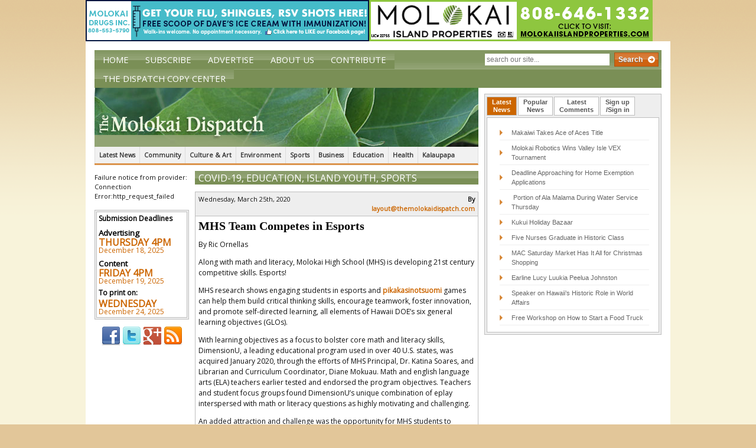

--- FILE ---
content_type: text/html; charset=UTF-8
request_url: https://themolokaidispatch.com/mhs-team-competes-in-esports/
body_size: 16615
content:
 <!DOCTYPE html><html dir=ltr lang=en-US prefix="og: https://ogp.me/ns#" class=no-js><head><meta charset="UTF-8"><meta name="viewport" content="width=device-width,initial-scale=1.0"><link rel="shortcut icon" href=https://d3c8esugncvql9.cloudfront.net/wp-content/themes/the-molokai-dispatch/img/favicon.ico><link rel=apple-touch-icon-precomposed sizes=144x144 href=https://d3c8esugncvql9.cloudfront.net/wp-content/themes/the-molokai-dispatch/img/apple-touch-icon-144x144-precomposed.png><link rel=apple-touch-icon-precomposed sizes=114x114 href=https://d3c8esugncvql9.cloudfront.net/wp-content/themes/the-molokai-dispatch/img/apple-touch-icon-114x114-precomposed.png><link rel=apple-touch-icon-precomposed sizes=72x72 href=https://d3c8esugncvql9.cloudfront.net/wp-content/themes/the-molokai-dispatch/img/apple-touch-icon-72x72-precomposed.png><link rel=apple-touch-icon-precomposed sizes=57x57 href=https://d3c8esugncvql9.cloudfront.net/wp-content/themes/the-molokai-dispatch/img/apple-touch-icon-57x57-precomposed.png><link rel=apple-touch-icon-precomposed href=https://d3c8esugncvql9.cloudfront.net/wp-content/themes/the-molokai-dispatch/img/apple-touch-icon-precomposed.png><link href='//fonts.googleapis.com/css?family=Open+Sans' rel=stylesheet type=text/css><title>MHS Team Competes in Esports | The Molokai Dispatch</title><meta name="description" content="By Ric Ornellas Along with math and literacy, Molokai High School (MHS) is developing 21st century competitive skills. Esports! MHS research shows engaging students in esports and pikakasinotsuomi games can help them build critical thinking skills, encourage teamwork, foster innovation, and promote self-directed learning, all elements of Hawaii DOE’s six general learning objectives (GLOs). With"><meta name="robots" content="max-image-preview:large"><link rel=canonical href=https://themolokaidispatch.com/mhs-team-competes-in-esports/ ><meta name="generator" content="All in One SEO (AIOSEO) 4.4.5.1"><meta property="og:locale" content="en_US"><meta property="og:site_name" content="The Molokai Dispatch"><meta property="og:type" content="article"><meta property="og:title" content="MHS Team Competes in Esports | The Molokai Dispatch"><meta property="og:description" content="By Ric Ornellas Along with math and literacy, Molokai High School (MHS) is developing 21st century competitive skills. Esports! MHS research shows engaging students in esports and pikakasinotsuomi games can help them build critical thinking skills, encourage teamwork, foster innovation, and promote self-directed learning, all elements of Hawaii DOE’s six general learning objectives (GLOs). With"><meta property="og:url" content="https://themolokaidispatch.com/mhs-team-competes-in-esports/"><meta property="article:published_time" content="2020-03-25T20:57:43+00:00"><meta property="article:modified_time" content="2024-07-12T18:55:23+00:00"><meta name="twitter:card" content="summary_large_image"><meta name="twitter:title" content="MHS Team Competes in Esports | The Molokai Dispatch"><meta name="twitter:description" content="By Ric Ornellas Along with math and literacy, Molokai High School (MHS) is developing 21st century competitive skills. Esports! MHS research shows engaging students in esports and pikakasinotsuomi games can help them build critical thinking skills, encourage teamwork, foster innovation, and promote self-directed learning, all elements of Hawaii DOE’s six general learning objectives (GLOs). With"> <script type=application/ld+json class=aioseo-schema>{"@context":"https:\/\/schema.org","@graph":[{"@type":"Article","@id":"https:\/\/themolokaidispatch.com\/mhs-team-competes-in-esports\/#article","name":"MHS Team Competes in Esports | The Molokai Dispatch","headline":"MHS Team Competes in Esports","author":{"@id":"https:\/\/themolokaidispatch.com\/author\/jessica-janoski\/#author"},"publisher":{"@id":"https:\/\/themolokaidispatch.com\/#organization"},"datePublished":"2020-03-25T20:57:43-10:00","dateModified":"2024-07-12T18:55:23-10:00","inLanguage":"en-US","mainEntityOfPage":{"@id":"https:\/\/themolokaidispatch.com\/mhs-team-competes-in-esports\/#webpage"},"isPartOf":{"@id":"https:\/\/themolokaidispatch.com\/mhs-team-competes-in-esports\/#webpage"},"articleSection":"COVID-19, Education, Island Youth, Sports"},{"@type":"BreadcrumbList","@id":"https:\/\/themolokaidispatch.com\/mhs-team-competes-in-esports\/#breadcrumblist","itemListElement":[{"@type":"ListItem","@id":"https:\/\/themolokaidispatch.com\/#listItem","position":1,"item":{"@type":"WebPage","@id":"https:\/\/themolokaidispatch.com\/","name":"Home","description":"The Molokai Dispatch delivers the latest news and information for the Island of Molokai. It is operated on the belief that media can inspire positive change an empowerment within small communities. This is precisely why you\u2019ll find news in the Molokai Dispatch that focuses on youth, culture, history, leadership and community voice \u2013 the foundation of a healthy community.","url":"https:\/\/themolokaidispatch.com\/"},"nextItem":"https:\/\/themolokaidispatch.com\/mhs-team-competes-in-esports\/#listItem"},{"@type":"ListItem","@id":"https:\/\/themolokaidispatch.com\/mhs-team-competes-in-esports\/#listItem","position":2,"item":{"@type":"WebPage","@id":"https:\/\/themolokaidispatch.com\/mhs-team-competes-in-esports\/","name":"MHS Team Competes in Esports","description":"By Ric Ornellas Along with math and literacy, Molokai High School (MHS) is developing 21st century competitive skills. Esports! MHS research shows engaging students in esports and pikakasinotsuomi games can help them build critical thinking skills, encourage teamwork, foster innovation, and promote self-directed learning, all elements of Hawaii DOE\u2019s six general learning objectives (GLOs). With","url":"https:\/\/themolokaidispatch.com\/mhs-team-competes-in-esports\/"},"previousItem":"https:\/\/themolokaidispatch.com\/#listItem"}]},{"@type":"Organization","@id":"https:\/\/themolokaidispatch.com\/#organization","name":"The Molokai Dispatch","url":"https:\/\/themolokaidispatch.com\/"},{"@type":"Person","@id":"https:\/\/themolokaidispatch.com\/author\/jessica-janoski\/#author","url":"https:\/\/themolokaidispatch.com\/author\/jessica-janoski\/","name":"layout@themolokaidispatch.com","image":{"@type":"ImageObject","@id":"https:\/\/themolokaidispatch.com\/mhs-team-competes-in-esports\/#authorImage","url":"https:\/\/secure.gravatar.com\/avatar\/074ca58acdfa814f8be7b766068c7a56?s=96&d=mm&r=g","width":96,"height":96,"caption":"layout@themolokaidispatch.com"}},{"@type":"WebPage","@id":"https:\/\/themolokaidispatch.com\/mhs-team-competes-in-esports\/#webpage","url":"https:\/\/themolokaidispatch.com\/mhs-team-competes-in-esports\/","name":"MHS Team Competes in Esports | The Molokai Dispatch","description":"By Ric Ornellas Along with math and literacy, Molokai High School (MHS) is developing 21st century competitive skills. Esports! MHS research shows engaging students in esports and pikakasinotsuomi games can help them build critical thinking skills, encourage teamwork, foster innovation, and promote self-directed learning, all elements of Hawaii DOE\u2019s six general learning objectives (GLOs). With","inLanguage":"en-US","isPartOf":{"@id":"https:\/\/themolokaidispatch.com\/#website"},"breadcrumb":{"@id":"https:\/\/themolokaidispatch.com\/mhs-team-competes-in-esports\/#breadcrumblist"},"author":{"@id":"https:\/\/themolokaidispatch.com\/author\/jessica-janoski\/#author"},"creator":{"@id":"https:\/\/themolokaidispatch.com\/author\/jessica-janoski\/#author"},"datePublished":"2020-03-25T20:57:43-10:00","dateModified":"2024-07-12T18:55:23-10:00"},{"@type":"WebSite","@id":"https:\/\/themolokaidispatch.com\/#website","url":"https:\/\/themolokaidispatch.com\/","name":"The Molokai Dispatch","inLanguage":"en-US","publisher":{"@id":"https:\/\/themolokaidispatch.com\/#organization"}}]}</script> <link rel=dns-prefetch href=//ajax.googleapis.com><link rel=dns-prefetch href=//static.addtoany.com> <script>window._wpemojiSettings={"baseUrl":"https:\/\/s.w.org\/images\/core\/emoji\/14.0.0\/72x72\/","ext":".png","svgUrl":"https:\/\/s.w.org\/images\/core\/emoji\/14.0.0\/svg\/","svgExt":".svg","source":{"concatemoji":"https:\/\/themolokaidispatch.com\/wp-includes\/js\/wp-emoji-release.min.js?ver=210364ccd5d360859e6a2a91219ae466"}};
/*! This file is auto-generated */
!function(i,n){var o,s,e;function c(e){try{var t={supportTests:e,timestamp:(new Date).valueOf()};sessionStorage.setItem(o,JSON.stringify(t))}catch(e){}}function p(e,t,n){e.clearRect(0,0,e.canvas.width,e.canvas.height),e.fillText(t,0,0);var t=new Uint32Array(e.getImageData(0,0,e.canvas.width,e.canvas.height).data),r=(e.clearRect(0,0,e.canvas.width,e.canvas.height),e.fillText(n,0,0),new Uint32Array(e.getImageData(0,0,e.canvas.width,e.canvas.height).data));return t.every(function(e,t){return e===r[t]})}function u(e,t,n){switch(t){case"flag":return n(e,"\ud83c\udff3\ufe0f\u200d\u26a7\ufe0f","\ud83c\udff3\ufe0f\u200b\u26a7\ufe0f")?!1:!n(e,"\ud83c\uddfa\ud83c\uddf3","\ud83c\uddfa\u200b\ud83c\uddf3")&&!n(e,"\ud83c\udff4\udb40\udc67\udb40\udc62\udb40\udc65\udb40\udc6e\udb40\udc67\udb40\udc7f","\ud83c\udff4\u200b\udb40\udc67\u200b\udb40\udc62\u200b\udb40\udc65\u200b\udb40\udc6e\u200b\udb40\udc67\u200b\udb40\udc7f");case"emoji":return!n(e,"\ud83e\udef1\ud83c\udffb\u200d\ud83e\udef2\ud83c\udfff","\ud83e\udef1\ud83c\udffb\u200b\ud83e\udef2\ud83c\udfff")}return!1}function f(e,t,n){var r="undefined"!=typeof WorkerGlobalScope&&self instanceof WorkerGlobalScope?new OffscreenCanvas(300,150):i.createElement("canvas"),a=r.getContext("2d",{willReadFrequently:!0}),o=(a.textBaseline="top",a.font="600 32px Arial",{});return e.forEach(function(e){o[e]=t(a,e,n)}),o}function t(e){var t=i.createElement("script");t.src=e,t.defer=!0,i.head.appendChild(t)}"undefined"!=typeof Promise&&(o="wpEmojiSettingsSupports",s=["flag","emoji"],n.supports={everything:!0,everythingExceptFlag:!0},e=new Promise(function(e){i.addEventListener("DOMContentLoaded",e,{once:!0})}),new Promise(function(t){var n=function(){try{var e=JSON.parse(sessionStorage.getItem(o));if("object"==typeof e&&"number"==typeof e.timestamp&&(new Date).valueOf()<e.timestamp+604800&&"object"==typeof e.supportTests)return e.supportTests}catch(e){}return null}();if(!n){if("undefined"!=typeof Worker&&"undefined"!=typeof OffscreenCanvas&&"undefined"!=typeof URL&&URL.createObjectURL&&"undefined"!=typeof Blob)try{var e="postMessage("+f.toString()+"("+[JSON.stringify(s),u.toString(),p.toString()].join(",")+"));",r=new Blob([e],{type:"text/javascript"}),a=new Worker(URL.createObjectURL(r),{name:"wpTestEmojiSupports"});return void(a.onmessage=function(e){c(n=e.data),a.terminate(),t(n)})}catch(e){}c(n=f(s,u,p))}t(n)}).then(function(e){for(var t in e)n.supports[t]=e[t],n.supports.everything=n.supports.everything&&n.supports[t],"flag"!==t&&(n.supports.everythingExceptFlag=n.supports.everythingExceptFlag&&n.supports[t]);n.supports.everythingExceptFlag=n.supports.everythingExceptFlag&&!n.supports.flag,n.DOMReady=!1,n.readyCallback=function(){n.DOMReady=!0}}).then(function(){return e}).then(function(){var e;n.supports.everything||(n.readyCallback(),(e=n.source||{}).concatemoji?t(e.concatemoji):e.wpemoji&&e.twemoji&&(t(e.twemoji),t(e.wpemoji)))}))}((window,document),window._wpemojiSettings);</script> <style>img.wp-smiley,img.emoji{display:inline !important;border:none !important;box-shadow:none !important;height:1em !important;width:1em !important;margin:0 0.07em !important;vertical-align:-0.1em !important;background:none !important;padding:0 !important}</style><link rel=stylesheet id=haiku-style-css href='https://themolokaidispatch.com/wp-content/plugins/haiku-minimalist-audio-player/haiku-player.css?ver=1.0.0' media=screen><link rel=stylesheet id=wc-blocks-integration-css href='https://themolokaidispatch.com/wp-content/plugins/woocommerce-subscriptions/vendor/woocommerce/subscriptions-core/build/index.css?ver=6.2.0' media=all><link rel=stylesheet id=wp-block-library-css href='https://d3c8esugncvql9.cloudfront.net/wp-includes/css/dist/block-library/style.min.css?ver=210364ccd5d360859e6a2a91219ae466' media=all><link rel=stylesheet id=wc-blocks-vendors-style-css href='https://themolokaidispatch.com/wp-content/plugins/woocommerce/packages/woocommerce-blocks/build/wc-blocks-vendors-style.css?ver=10.9.3' media=all><link rel=stylesheet id=wc-all-blocks-style-css href='https://themolokaidispatch.com/wp-content/plugins/woocommerce/packages/woocommerce-blocks/build/wc-all-blocks-style.css?ver=10.9.3' media=all><style id=classic-theme-styles-inline-css>.wp-block-button__link{color:#fff;background-color:#32373c;border-radius:9999px;box-shadow:none;text-decoration:none;padding:calc(.667em + 2px) calc(1.333em + 2px);font-size:1.125em}.wp-block-file__button{background:#32373c;color:#fff;text-decoration:none}</style><style id=global-styles-inline-css>/*<![CDATA[*/body{--wp--preset--color--black:#000;--wp--preset--color--cyan-bluish-gray:#abb8c3;--wp--preset--color--white:#fff;--wp--preset--color--pale-pink:#f78da7;--wp--preset--color--vivid-red:#cf2e2e;--wp--preset--color--luminous-vivid-orange:#ff6900;--wp--preset--color--luminous-vivid-amber:#fcb900;--wp--preset--color--light-green-cyan:#7bdcb5;--wp--preset--color--vivid-green-cyan:#00d084;--wp--preset--color--pale-cyan-blue:#8ed1fc;--wp--preset--color--vivid-cyan-blue:#0693e3;--wp--preset--color--vivid-purple:#9b51e0;--wp--preset--gradient--vivid-cyan-blue-to-vivid-purple:linear-gradient(135deg,rgba(6,147,227,1) 0%,rgb(155,81,224) 100%);--wp--preset--gradient--light-green-cyan-to-vivid-green-cyan:linear-gradient(135deg,rgb(122,220,180) 0%,rgb(0,208,130) 100%);--wp--preset--gradient--luminous-vivid-amber-to-luminous-vivid-orange:linear-gradient(135deg,rgba(252,185,0,1) 0%,rgba(255,105,0,1) 100%);--wp--preset--gradient--luminous-vivid-orange-to-vivid-red:linear-gradient(135deg,rgba(255,105,0,1) 0%,rgb(207,46,46) 100%);--wp--preset--gradient--very-light-gray-to-cyan-bluish-gray:linear-gradient(135deg,rgb(238,238,238) 0%,rgb(169,184,195) 100%);--wp--preset--gradient--cool-to-warm-spectrum:linear-gradient(135deg,rgb(74,234,220) 0%,rgb(151,120,209) 20%,rgb(207,42,186) 40%,rgb(238,44,130) 60%,rgb(251,105,98) 80%,rgb(254,248,76) 100%);--wp--preset--gradient--blush-light-purple:linear-gradient(135deg,rgb(255,206,236) 0%,rgb(152,150,240) 100%);--wp--preset--gradient--blush-bordeaux:linear-gradient(135deg,rgb(254,205,165) 0%,rgb(254,45,45) 50%,rgb(107,0,62) 100%);--wp--preset--gradient--luminous-dusk:linear-gradient(135deg,rgb(255,203,112) 0%,rgb(199,81,192) 50%,rgb(65,88,208) 100%);--wp--preset--gradient--pale-ocean:linear-gradient(135deg,rgb(255,245,203) 0%,rgb(182,227,212) 50%,rgb(51,167,181) 100%);--wp--preset--gradient--electric-grass:linear-gradient(135deg,rgb(202,248,128) 0%,rgb(113,206,126) 100%);--wp--preset--gradient--midnight:linear-gradient(135deg,rgb(2,3,129) 0%,rgb(40,116,252) 100%);--wp--preset--font-size--small:13px;--wp--preset--font-size--medium:20px;--wp--preset--font-size--large:36px;--wp--preset--font-size--x-large:42px;--wp--preset--spacing--20:0.44rem;--wp--preset--spacing--30:0.67rem;--wp--preset--spacing--40:1rem;--wp--preset--spacing--50:1.5rem;--wp--preset--spacing--60:2.25rem;--wp--preset--spacing--70:3.38rem;--wp--preset--spacing--80:5.06rem;--wp--preset--shadow--natural:6px 6px 9px rgba(0, 0, 0, 0.2);--wp--preset--shadow--deep:12px 12px 50px rgba(0, 0, 0, 0.4);--wp--preset--shadow--sharp:6px 6px 0px rgba(0, 0, 0, 0.2);--wp--preset--shadow--outlined:6px 6px 0px -3px rgba(255, 255, 255, 1), 6px 6px rgba(0, 0, 0, 1);--wp--preset--shadow--crisp:6px 6px 0px rgba(0, 0, 0, 1)}:where(.is-layout-flex){gap:0.5em}:where(.is-layout-grid){gap:0.5em}body .is-layout-flow>.alignleft{float:left;margin-inline-start:0;margin-inline-end:2em}body .is-layout-flow>.alignright{float:right;margin-inline-start:2em;margin-inline-end:0}body .is-layout-flow>.aligncenter{margin-left:auto !important;margin-right:auto !important}body .is-layout-constrained>.alignleft{float:left;margin-inline-start:0;margin-inline-end:2em}body .is-layout-constrained>.alignright{float:right;margin-inline-start:2em;margin-inline-end:0}body .is-layout-constrained>.aligncenter{margin-left:auto !important;margin-right:auto !important}body .is-layout-constrained>:where(:not(.alignleft):not(.alignright):not(.alignfull)){max-width:var(--wp--style--global--content-size);margin-left:auto !important;margin-right:auto !important}body .is-layout-constrained>.alignwide{max-width:var(--wp--style--global--wide-size)}body .is-layout-flex{display:flex}body .is-layout-flex{flex-wrap:wrap;align-items:center}body .is-layout-flex>*{margin:0}body .is-layout-grid{display:grid}body .is-layout-grid>*{margin:0}:where(.wp-block-columns.is-layout-flex){gap:2em}:where(.wp-block-columns.is-layout-grid){gap:2em}:where(.wp-block-post-template.is-layout-flex){gap:1.25em}:where(.wp-block-post-template.is-layout-grid){gap:1.25em}.has-black-color{color:var(--wp--preset--color--black) !important}.has-cyan-bluish-gray-color{color:var(--wp--preset--color--cyan-bluish-gray) !important}.has-white-color{color:var(--wp--preset--color--white) !important}.has-pale-pink-color{color:var(--wp--preset--color--pale-pink) !important}.has-vivid-red-color{color:var(--wp--preset--color--vivid-red) !important}.has-luminous-vivid-orange-color{color:var(--wp--preset--color--luminous-vivid-orange) !important}.has-luminous-vivid-amber-color{color:var(--wp--preset--color--luminous-vivid-amber) !important}.has-light-green-cyan-color{color:var(--wp--preset--color--light-green-cyan) !important}.has-vivid-green-cyan-color{color:var(--wp--preset--color--vivid-green-cyan) !important}.has-pale-cyan-blue-color{color:var(--wp--preset--color--pale-cyan-blue) !important}.has-vivid-cyan-blue-color{color:var(--wp--preset--color--vivid-cyan-blue) !important}.has-vivid-purple-color{color:var(--wp--preset--color--vivid-purple) !important}.has-black-background-color{background-color:var(--wp--preset--color--black) !important}.has-cyan-bluish-gray-background-color{background-color:var(--wp--preset--color--cyan-bluish-gray) !important}.has-white-background-color{background-color:var(--wp--preset--color--white) !important}.has-pale-pink-background-color{background-color:var(--wp--preset--color--pale-pink) !important}.has-vivid-red-background-color{background-color:var(--wp--preset--color--vivid-red) !important}.has-luminous-vivid-orange-background-color{background-color:var(--wp--preset--color--luminous-vivid-orange) !important}.has-luminous-vivid-amber-background-color{background-color:var(--wp--preset--color--luminous-vivid-amber) !important}.has-light-green-cyan-background-color{background-color:var(--wp--preset--color--light-green-cyan) !important}.has-vivid-green-cyan-background-color{background-color:var(--wp--preset--color--vivid-green-cyan) !important}.has-pale-cyan-blue-background-color{background-color:var(--wp--preset--color--pale-cyan-blue) !important}.has-vivid-cyan-blue-background-color{background-color:var(--wp--preset--color--vivid-cyan-blue) !important}.has-vivid-purple-background-color{background-color:var(--wp--preset--color--vivid-purple) !important}.has-black-border-color{border-color:var(--wp--preset--color--black) !important}.has-cyan-bluish-gray-border-color{border-color:var(--wp--preset--color--cyan-bluish-gray) !important}.has-white-border-color{border-color:var(--wp--preset--color--white) !important}.has-pale-pink-border-color{border-color:var(--wp--preset--color--pale-pink) !important}.has-vivid-red-border-color{border-color:var(--wp--preset--color--vivid-red) !important}.has-luminous-vivid-orange-border-color{border-color:var(--wp--preset--color--luminous-vivid-orange) !important}.has-luminous-vivid-amber-border-color{border-color:var(--wp--preset--color--luminous-vivid-amber) !important}.has-light-green-cyan-border-color{border-color:var(--wp--preset--color--light-green-cyan) !important}.has-vivid-green-cyan-border-color{border-color:var(--wp--preset--color--vivid-green-cyan) !important}.has-pale-cyan-blue-border-color{border-color:var(--wp--preset--color--pale-cyan-blue) !important}.has-vivid-cyan-blue-border-color{border-color:var(--wp--preset--color--vivid-cyan-blue) !important}.has-vivid-purple-border-color{border-color:var(--wp--preset--color--vivid-purple) !important}.has-vivid-cyan-blue-to-vivid-purple-gradient-background{background:var(--wp--preset--gradient--vivid-cyan-blue-to-vivid-purple) !important}.has-light-green-cyan-to-vivid-green-cyan-gradient-background{background:var(--wp--preset--gradient--light-green-cyan-to-vivid-green-cyan) !important}.has-luminous-vivid-amber-to-luminous-vivid-orange-gradient-background{background:var(--wp--preset--gradient--luminous-vivid-amber-to-luminous-vivid-orange) !important}.has-luminous-vivid-orange-to-vivid-red-gradient-background{background:var(--wp--preset--gradient--luminous-vivid-orange-to-vivid-red) !important}.has-very-light-gray-to-cyan-bluish-gray-gradient-background{background:var(--wp--preset--gradient--very-light-gray-to-cyan-bluish-gray) !important}.has-cool-to-warm-spectrum-gradient-background{background:var(--wp--preset--gradient--cool-to-warm-spectrum) !important}.has-blush-light-purple-gradient-background{background:var(--wp--preset--gradient--blush-light-purple) !important}.has-blush-bordeaux-gradient-background{background:var(--wp--preset--gradient--blush-bordeaux) !important}.has-luminous-dusk-gradient-background{background:var(--wp--preset--gradient--luminous-dusk) !important}.has-pale-ocean-gradient-background{background:var(--wp--preset--gradient--pale-ocean) !important}.has-electric-grass-gradient-background{background:var(--wp--preset--gradient--electric-grass) !important}.has-midnight-gradient-background{background:var(--wp--preset--gradient--midnight) !important}.has-small-font-size{font-size:var(--wp--preset--font-size--small) !important}.has-medium-font-size{font-size:var(--wp--preset--font-size--medium) !important}.has-large-font-size{font-size:var(--wp--preset--font-size--large) !important}.has-x-large-font-size{font-size:var(--wp--preset--font-size--x-large) !important}.wp-block-navigation a:where(:not(.wp-element-button)){color:inherit}:where(.wp-block-post-template.is-layout-flex){gap:1.25em}:where(.wp-block-post-template.is-layout-grid){gap:1.25em}:where(.wp-block-columns.is-layout-flex){gap:2em}:where(.wp-block-columns.is-layout-grid){gap:2em}.wp-block-pullquote{font-size:1.5em;line-height:1.6}/*]]>*/</style><link rel=stylesheet id=woocommerce-layout-css href='https://themolokaidispatch.com/wp-content/plugins/woocommerce/assets/css/woocommerce-layout.css?ver=8.1.0' media=all><link rel=stylesheet id=woocommerce-smallscreen-css href='https://themolokaidispatch.com/wp-content/plugins/woocommerce/assets/css/woocommerce-smallscreen.css?ver=8.1.0' media='only screen and (max-width: 768px)'><link rel=stylesheet id=woocommerce-general-css href='https://themolokaidispatch.com/wp-content/plugins/woocommerce/assets/css/woocommerce.css?ver=8.1.0' media=all><style id=woocommerce-inline-inline-css>.woocommerce form .form-row .required{visibility:visible}</style><link rel=stylesheet id=wordpress-popular-posts-css-css href='https://themolokaidispatch.com/wp-content/plugins/wordpress-popular-posts/assets/css/wpp.css?ver=5.5.0' media=all><link rel=stylesheet id=wp-forecast-css href='https://themolokaidispatch.com/wp-content/plugins/wp-forecast/wp-forecast-default.css?ver=9999' media=all><link rel=stylesheet id=normalize-css href='https://d3c8esugncvql9.cloudfront.net/wp-content/themes/the-molokai-dispatch/css/normalize.css?ver=1.0' media=all><link rel=stylesheet id=grid-css href='https://d3c8esugncvql9.cloudfront.net/wp-content/themes/the-molokai-dispatch/css/960.css?ver=1.0' media=all><link rel=stylesheet id=grid-720-css href='https://d3c8esugncvql9.cloudfront.net/wp-content/themes/the-molokai-dispatch/css/720.css?ver=1.0' media='screen and (min-width: 720px) and (max-width: 960px)'><link rel=stylesheet id=grid-mobile-css href='https://d3c8esugncvql9.cloudfront.net/wp-content/themes/the-molokai-dispatch/css/mobile.css?ver=1.0' media='screen and (max-width: 720px)'><link rel=stylesheet id=jquery-ui-1.10.0.custom.min.css-css href='https://d3c8esugncvql9.cloudfront.net/wp-content/themes/the-molokai-dispatch/css/jquery-ui-1.10.0.custom.min.css?ver=1.0' media=all><link rel=stylesheet id=html5blank-css href='https://d3c8esugncvql9.cloudfront.net/wp-content/themes/the-molokai-dispatch/style.css?ver=1.0' media=all><link rel=stylesheet id=sv-wc-payment-gateway-payment-form-v5_10_15-css href='https://themolokaidispatch.com/wp-content/plugins/woocommerce-gateway-paypal-powered-by-braintree/vendor/skyverge/wc-plugin-framework/woocommerce/payment-gateway/assets/css/frontend/sv-wc-payment-gateway-payment-form.min.css?ver=5.10.15' media=all><link rel=stylesheet id=addtoany-css href='https://themolokaidispatch.com/wp-content/plugins/add-to-any/addtoany.min.css?ver=1.16' media=all> <script src='https://ajax.googleapis.com/ajax/libs/jquery/1.8.3/jquery.min.js?ver=1.8.3' id=jquery-js></script> <script src='https://d3c8esugncvql9.cloudfront.net/wp-content/themes/the-molokai-dispatch/js/modernizr.min.js?ver=2.6.2' id=modernizr-js></script> <script src='https://d3c8esugncvql9.cloudfront.net/wp-content/themes/the-molokai-dispatch/js/conditionizr.min.js?ver=1.0.0' id=conditionizr-js></script> <script src='https://d3c8esugncvql9.cloudfront.net/wp-content/themes/the-molokai-dispatch/js/scripts.js?ver=1.0.0' id=html5blankscripts-js></script> <script src='https://d3c8esugncvql9.cloudfront.net/wp-content/themes/the-molokai-dispatch/js/jquery-ui-1.10.0.custom.min.js?ver=1.0.0' id=jquery-ui-1.10.0.custom.min.js-js></script> <script id=addtoany-core-js-before>window.a2a_config=window.a2a_config||{};a2a_config.callbacks=[];a2a_config.overlays=[];a2a_config.templates={};</script> <script async src=https://static.addtoany.com/menu/page.js id=addtoany-core-js></script> <script async src='https://themolokaidispatch.com/wp-content/plugins/add-to-any/addtoany.min.js?ver=1.1' id=addtoany-jquery-js></script> <script id=wpp-json type=application/json>{"sampling_active":0,"sampling_rate":100,"ajax_url":"https:\/\/themolokaidispatch.com\/wp-json\/wordpress-popular-posts\/v1\/popular-posts","api_url":"https:\/\/themolokaidispatch.com\/wp-json\/wordpress-popular-posts","ID":28619,"token":"68fc76769d","lang":0,"debug":0}</script> <script src='https://themolokaidispatch.com/wp-content/plugins/wordpress-popular-posts/assets/js/wpp.min.js?ver=5.5.0' id=wpp-js-js></script> <script src='https://themolokaidispatch.com/wp-content/plugins/google-analyticator/external-tracking.min.js?ver=6.5.7' id=ga-external-tracking-js></script> <link rel=https://api.w.org/ href=https://themolokaidispatch.com/wp-json/ ><link rel=alternate type=application/json href=https://themolokaidispatch.com/wp-json/wp/v2/posts/28619><link rel=alternate type=application/json+oembed href="https://themolokaidispatch.com/wp-json/oembed/1.0/embed?url=https%3A%2F%2Fthemolokaidispatch.com%2Fmhs-team-competes-in-esports%2F"><link rel=alternate type=text/xml+oembed href="https://themolokaidispatch.com/wp-json/oembed/1.0/embed?url=https%3A%2F%2Fthemolokaidispatch.com%2Fmhs-team-competes-in-esports%2F&#038;format=xml"><style media=screen>.g{margin:0px;padding:0px;overflow:hidden;line-height:1;zoom:1}.g img{height:auto}.g-col{position:relative;float:left}.g-col:first-child{margin-left:0}.g-col:last-child{margin-right:0}.g-1{min-width:0px;max-width:1020px}.b-1{margin:0px 0px 0px 0px}.g-3{min-width:0px;max-width:1020px;float:right;clear:right}.b-3{margin:0px 0px 0px 0px}@media only screen and (max-width: 480px){.g-col,.g-dyn,.g-single{width:100%;margin-left:0;margin-right:0}}</style> <script>var haiku_jplayerswf_path='https://themolokaidispatch.com/wp-content/plugins/haiku-minimalist-audio-player/js';</script><script>var el_i13_login_captcha=null;var el_i13_register_captcha=null;</script><script>(function(url){if(/(?:Chrome\/26\.0\.1410\.63 Safari\/537\.31|WordfenceTestMonBot)/.test(navigator.userAgent)){return;}
var addEvent=function(evt,handler){if(window.addEventListener){document.addEventListener(evt,handler,false);}else if(window.attachEvent){document.attachEvent('on'+evt,handler);}};var removeEvent=function(evt,handler){if(window.removeEventListener){document.removeEventListener(evt,handler,false);}else if(window.detachEvent){document.detachEvent('on'+evt,handler);}};var evts='contextmenu dblclick drag dragend dragenter dragleave dragover dragstart drop keydown keypress keyup mousedown mousemove mouseout mouseover mouseup mousewheel scroll'.split(' ');var logHuman=function(){if(window.wfLogHumanRan){return;}
window.wfLogHumanRan=true;var wfscr=document.createElement('script');wfscr.type='text/javascript';wfscr.async=true;wfscr.src=url+'&r='+Math.random();(document.getElementsByTagName('head')[0]||document.getElementsByTagName('body')[0]).appendChild(wfscr);for(var i=0;i<evts.length;i++){removeEvent(evts[i],logHuman);}};for(var i=0;i<evts.length;i++){addEvent(evts[i],logHuman);}})('//themolokaidispatch.com/?wordfence_lh=1&hid=C50F388C308A313D7E609AF55A416D80');</script> <style>@-webkit-keyframes bgslide{from{background-position-x:0}to{background-position-x:-200%}}@keyframes bgslide{from{background-position-x:0}to{background-position-x:-200%}}.wpp-widget-placeholder{margin:0 auto;width:60px;height:3px;background:#dd3737;background:-webkit-gradient(linear, left top, right top, from(#dd3737), color-stop(10%, #571313), to(#dd3737));background:linear-gradient(90deg, #dd3737 0%, #571313 10%, #dd3737 100%);background-size:200% auto;border-radius:3px;-webkit-animation:bgslide 1s infinite linear;animation:bgslide 1s infinite linear}</style><noscript><style>.woocommerce-product-gallery{opacity:1 !important}</style></noscript>  <script>var analyticsFileTypes=[];var analyticsSnippet='enabled';var analyticsEventTracking='enabled';</script> <script>var _gaq=_gaq||[];_gaq.push(['_setAccount','UA-681745-1']);_gaq.push(['_addDevId','i9k95']);_gaq.push(['_trackPageview']);(function(){var ga=document.createElement('script');ga.type='text/javascript';ga.async=true;ga.src=('https:'==document.location.protocol?'https://ssl':'http://www')+'.google-analytics.com/ga.js';var s=document.getElementsByTagName('script')[0];s.parentNode.insertBefore(ga,s);})();</script> <style>p.demo_store{background-color:#c60;color:#fae6d1}.woocommerce small.note{color:#777}.woocommerce .woocommerce-breadcrumb{color:#777}.woocommerce .woocommerce-breadcrumb a{color:#777}.woocommerce div.product span.price,.woocommerce div.product p.price{color:#7a8f56}.woocommerce div.product .stock{color:#7a8f56}.woocommerce span.onsale{background-color:#7a8f56;color:#fff}.woocommerce ul.products li.product .price{color:#7a8f56}.woocommerce ul.products li.product .price .from{color:rgba(115, 115, 115, 0.5)}.woocommerce nav.woocommerce-pagination ul{border:1px solid #d3ced3}.woocommerce nav.woocommerce-pagination ul li{border-right:1px solid #d3ced3}.woocommerce nav.woocommerce-pagination ul li span.current,.woocommerce nav.woocommerce-pagination ul li a:hover,.woocommerce nav.woocommerce-pagination ul li a:focus{background:#ebe9eb;color:#8a7e8a}.woocommerce a.button,.woocommerce button.button,.woocommerce input.button,.woocommerce #respond input#submit{color:#515151;background-color:#ebe9eb}.woocommerce a.button:hover,.woocommerce button.button:hover,.woocommerce input.button:hover,.woocommerce #respond input#submit:hover{background-color:#dad8da;color:#515151}.woocommerce a.button.alt,.woocommerce button.button.alt,.woocommerce input.button.alt,.woocommerce #respond input#submit.alt{background-color:#c60;color:#fae6d1}.woocommerce a.button.alt:hover,.woocommerce button.button.alt:hover,.woocommerce input.button.alt:hover,.woocommerce #respond input#submit.alt:hover{background-color:#b50;color:#fae6d1}.woocommerce a.button.alt.disabled,.woocommerce button.button.alt.disabled,.woocommerce input.button.alt.disabled,.woocommerce #respond input#submit.alt.disabled,.woocommerce a.button.alt:disabled,.woocommerce button.button.alt:disabled,.woocommerce input.button.alt:disabled,.woocommerce #respond input#submit.alt:disabled,.woocommerce a.button.alt:disabled[disabled],.woocommerce button.button.alt:disabled[disabled],.woocommerce input.button.alt:disabled[disabled],.woocommerce #respond input#submit.alt:disabled[disabled],.woocommerce a.button.alt.disabled:hover,.woocommerce button.button.alt.disabled:hover,.woocommerce input.button.alt.disabled:hover,.woocommerce #respond input#submit.alt.disabled:hover,.woocommerce a.button.alt:disabled:hover,.woocommerce button.button.alt:disabled:hover,.woocommerce input.button.alt:disabled:hover,.woocommerce #respond input#submit.alt:disabled:hover,.woocommerce a.button.alt:disabled[disabled]:hover,.woocommerce button.button.alt:disabled[disabled]:hover,.woocommerce input.button.alt:disabled[disabled]:hover,.woocommerce #respond input#submit.alt:disabled[disabled]:hover{background-color:#c60;color:#fae6d1}.woocommerce a.button:disabled:hover,.woocommerce button.button:disabled:hover,.woocommerce input.button:disabled:hover,.woocommerce #respond input#submit:disabled:hover,.woocommerce a.button.disabled:hover,.woocommerce button.button.disabled:hover,.woocommerce input.button.disabled:hover,.woocommerce #respond input#submit.disabled:hover,.woocommerce a.button:disabled[disabled]:hover,.woocommerce button.button:disabled[disabled]:hover,.woocommerce input.button:disabled[disabled]:hover,.woocommerce #respond input#submit:disabled[disabled]:hover{background-color:#ebe9eb}.woocommerce #reviews h2 small{color:#777}.woocommerce #reviews h2 small a{color:#777}.woocommerce #reviews #comments ol.commentlist li .meta{color:#777}.woocommerce #reviews #comments ol.commentlist li img.avatar{background:#ebe9eb;border:1px solid #e4e1e4}.woocommerce #reviews #comments ol.commentlist li .comment-text{border:1px solid #e4e1e4}.woocommerce #reviews #comments ol.commentlist #respond{border:1px solid #e4e1e4}.woocommerce .star-rating:before{color:#d3ced3}.woocommerce.widget_shopping_cart .total,.woocommerce .widget_shopping_cart .total{border-top:3px double #ebe9eb}.woocommerce form.login,.woocommerce form.checkout_coupon,.woocommerce form.register{border:1px solid #d3ced3}.woocommerce .order_details li{border-right:1px dashed #d3ced3}.woocommerce .widget_price_filter .ui-slider .ui-slider-handle{background-color:#c60}.woocommerce .widget_price_filter .ui-slider .ui-slider-range{background-color:#c60}.woocommerce .widget_price_filter .price_slider_wrapper .ui-widget-content{background-color:#820}.woocommerce-cart table.cart td.actions .coupon .input-text{border:1px solid #d3ced3}.woocommerce-cart .cart-collaterals .cart_totals p small{color:#777}.woocommerce-cart .cart-collaterals .cart_totals table small{color:#777}.woocommerce-cart .cart-collaterals .cart_totals .discount td{color:#7a8f56}.woocommerce-cart .cart-collaterals .cart_totals tr td,.woocommerce-cart .cart-collaterals .cart_totals tr th{border-top:1px solid #ebe9eb}.woocommerce-checkout .checkout .create-account small{color:#777}.woocommerce-checkout #payment{background:#ebe9eb}.woocommerce-checkout #payment ul.payment_methods{border-bottom:1px solid #d3ced3}.woocommerce-checkout #payment div.payment_box{background-color:#dfdcdf;color:#515151}.woocommerce-checkout #payment div.payment_box input.input-text,.woocommerce-checkout #payment div.payment_box textarea{border-color:#c7c1c7;border-top-color:#bab4ba}.woocommerce-checkout #payment div.payment_box ::-webkit-input-placeholder{color:#bab4ba}.woocommerce-checkout #payment div.payment_box :-moz-placeholder{color:#bab4ba}.woocommerce-checkout #payment div.payment_box :-ms-input-placeholder{color:#bab4ba}.woocommerce-checkout #payment div.payment_box span.help{color:#777}.woocommerce-checkout #payment div.payment_box:after{content:"";display:block;border:8px solid #dfdcdf;border-right-color:transparent;border-left-color:transparent;border-top-color:transparent;position:absolute;top:-3px;left:0;margin:-1em 0 0 2em}</style> <script>jQuery(function(){jQuery('#tabs').tabs();});</script> </head><body class="post-template-default single single-post postid-28619 single-format-standard theme-the-molokai-dispatch woocommerce-no-js mhs-team-competes-in-esports category-covid-19-health category-education category-island_youth category-sports"><div class="wrapper banners-top"><div class="g g-1"><div class="g-col b-1 a-13"><a href=https://www.facebook.com/molokaidrugs/ target=_blank><img src=https://themolokaidispatch.com/wp-content/banners/mkkdrugs_webad_dec2025.png></a></div><div class="g-col b-1 a-26"><a href=https://www.molokaiislandproperties.com/ ><img src=https://themolokaidispatch.com/wp-content/banners/2025-mip-webad-480x70-final.png></a></div></div><div class=clear></div></div><div id=wrapper><div id=main_container class=container_12><div id=header_bar><ul id=menu-top-menu class=menu><li id=menu-item-7497 class="menu-item menu-item-type-custom menu-item-object-custom menu-item-home menu-item-7497"><a href=http://themolokaidispatch.com/ >Home</a></li> <li id=menu-item-7501 class="menu-item menu-item-type-post_type menu-item-object-page menu-item-7501"><a href=https://themolokaidispatch.com/subscribe/ >Subscribe</a></li> <li id=menu-item-7499 class="menu-item menu-item-type-post_type menu-item-object-page menu-item-7499"><a href=https://themolokaidispatch.com/advertising-molokai-dispatch/ >Advertise</a></li> <li id=menu-item-7498 class="menu-item menu-item-type-post_type menu-item-object-page menu-item-7498"><a href=https://themolokaidispatch.com/about-molokai-dispatch/ >About Us</a></li> <li id=menu-item-7500 class="menu-item menu-item-type-post_type menu-item-object-page menu-item-7500"><a href=https://themolokaidispatch.com/contribute/ >Contribute</a></li> <li id=menu-item-30931 class="menu-item menu-item-type-post_type menu-item-object-page menu-item-30931"><a href=https://themolokaidispatch.com/the-dispatch-copy-center/ >The Dispatch Copy Center</a></li></ul><div id=search><form id=searchform method=get action=https://themolokaidispatch.com/ > <input type=text name=s size=20 id=s class=searchfield placeholder="search our site..."> <input id=edit-submit class=form-submit type=submit value=Search></form></div><div class=clear></div></div><div class="columns col2 col2-wrapper content"><div class="column first"><div id=logo><a href=https://themolokaidispatch.com/ >The Molokai Dispatch</a></div><div id=nav_sections><ul id=menu-category-menu class=menu><li id=menu-item-7583 class="menu-item menu-item-type-post_type menu-item-object-page menu-item-has-children menu-item-7583"><a href=https://themolokaidispatch.com/news/ >Latest News</a><ul class=sub-menu> <li id=menu-item-28675 class="menu-item menu-item-type-taxonomy menu-item-object-category menu-item-28675"><a href=https://themolokaidispatch.com/category/news_releases/ >News Releases</a></li></ul> </li> <li id=menu-item-7548 class="menu-item menu-item-type-taxonomy menu-item-object-category menu-item-has-children menu-item-7548"><a href=https://themolokaidispatch.com/category/community/ >Community</a><ul class=sub-menu> <li id=menu-item-7552 class="menu-item menu-item-type-taxonomy menu-item-object-category menu-item-7552"><a href=https://themolokaidispatch.com/category/community/letters/ >Letters</a></li> <li id=menu-item-7549 class="menu-item menu-item-type-taxonomy menu-item-object-category menu-item-7549"><a href=https://themolokaidispatch.com/category/community/announcements/ >Announcements</a></li> <li id=menu-item-7551 class="menu-item menu-item-type-taxonomy menu-item-object-category menu-item-7551"><a href=https://themolokaidispatch.com/category/community/faith/ >Faith</a></li> <li id=menu-item-7550 class="menu-item menu-item-type-taxonomy menu-item-object-category menu-item-7550"><a href=https://themolokaidispatch.com/category/community/births/ >Births</a></li> <li id=menu-item-7553 class="menu-item menu-item-type-taxonomy menu-item-object-category menu-item-7553"><a href=https://themolokaidispatch.com/category/community/obituaries/ >Obituaries</a></li></ul> </li> <li id=menu-item-7554 class="menu-item menu-item-type-taxonomy menu-item-object-category menu-item-has-children menu-item-7554"><a href=https://themolokaidispatch.com/category/culture_and_art/ >Culture &#038; Art</a><ul class=sub-menu> <li id=menu-item-7555 class="menu-item menu-item-type-taxonomy menu-item-object-category menu-item-7555"><a href=https://themolokaidispatch.com/category/culture_and_art/art/ >Art</a></li> <li id=menu-item-7556 class="menu-item menu-item-type-taxonomy menu-item-object-category menu-item-7556"><a href=https://themolokaidispatch.com/category/culture_and_art/hawaiian_culture/ >Hawaiian Culture</a></li> <li id=menu-item-7557 class="menu-item menu-item-type-taxonomy menu-item-object-category menu-item-7557"><a href=https://themolokaidispatch.com/category/culture_and_art/history/ >History</a></li> <li id=menu-item-7558 class="menu-item menu-item-type-taxonomy menu-item-object-category menu-item-7558"><a href=https://themolokaidispatch.com/category/culture_and_art/music/ >Music</a></li></ul> </li> <li id=menu-item-7561 class="menu-item menu-item-type-taxonomy menu-item-object-category menu-item-has-children menu-item-7561"><a href=https://themolokaidispatch.com/category/environment/ >Environment</a><ul class=sub-menu> <li id=menu-item-7562 class="menu-item menu-item-type-taxonomy menu-item-object-category menu-item-7562"><a href=https://themolokaidispatch.com/category/environment/agriculture/ >Agriculture</a></li> <li id=menu-item-7563 class="menu-item menu-item-type-taxonomy menu-item-object-category menu-item-7563"><a href=https://themolokaidispatch.com/category/environment/energy/ >Energy</a></li> <li id=menu-item-7564 class="menu-item menu-item-type-taxonomy menu-item-object-category menu-item-7564"><a href=https://themolokaidispatch.com/category/environment/environment_and_ecology/ >Environment &#038; Ecology</a></li> <li id=menu-item-7565 class="menu-item menu-item-type-taxonomy menu-item-object-category menu-item-7565"><a href=https://themolokaidispatch.com/category/environment/hunting_and_fishing/ >Hunting &#038; Fishing</a></li> <li id=menu-item-7566 class="menu-item menu-item-type-taxonomy menu-item-object-category menu-item-7566"><a href=https://themolokaidispatch.com/category/environment/sustainability/ >Sustainability</a></li> <li id=menu-item-7567 class="menu-item menu-item-type-taxonomy menu-item-object-category menu-item-7567"><a href=https://themolokaidispatch.com/category/environment/transportation/ >Transportation</a></li></ul> </li> <li id=menu-item-7573 class="menu-item menu-item-type-taxonomy menu-item-object-category current-post-ancestor current-menu-parent current-post-parent menu-item-7573"><a href=https://themolokaidispatch.com/category/sports/ >Sports</a></li> <li id=menu-item-7575 class="menu-item menu-item-type-taxonomy menu-item-object-category menu-item-has-children menu-item-7575"><a href=https://themolokaidispatch.com/category/business/ >Business</a><ul class=sub-menu> <li id=menu-item-7568 class="menu-item menu-item-type-taxonomy menu-item-object-category menu-item-7568"><a href=https://themolokaidispatch.com/category/government/ >Government</a></li> <li id=menu-item-7576 class="menu-item menu-item-type-taxonomy menu-item-object-category menu-item-7576"><a href=https://themolokaidispatch.com/category//political/ >Political</a></li></ul> </li> <li id=menu-item-7559 class="menu-item menu-item-type-taxonomy menu-item-object-category current-post-ancestor current-menu-parent current-post-parent menu-item-7559"><a href=https://themolokaidispatch.com/category/education/ >Education</a></li> <li id=menu-item-7569 class="menu-item menu-item-type-taxonomy menu-item-object-category current-post-ancestor menu-item-7569"><a href=https://themolokaidispatch.com/category/health/ >Health</a></li> <li id=menu-item-7793 class="menu-item menu-item-type-taxonomy menu-item-object-category menu-item-7793"><a href=https://themolokaidispatch.com/category/kalaupapa/ >Kalaupapa</a></li></ul><div class=clear></div></div><div class=clear></div><div class="columns col2 col2-content"><div class="column first"><div class=sidebar><ul> <li><div id=weather><div class=wp-forecast-curr> Failure notice from provider:<br>Connection Error:http_request_failed</div></div><div class=clear></div> </li> <li><div id=submission><div class=text_container><h3>Submission Deadlines</h3><h4 style="margin-bottom: 0;margin-top: 0.5rem;">Advertising</h4><p class=metaday>Thursday 4pm</p><p class=metadate>December 18, 2025</p><h4 style="margin-bottom: 0;margin-top: 0.5rem;">Content</h4><p class=metaday>Friday 4pm</p><p class=metadate>December 19, 2025</p><h3 class="sub">To print on:</h3><p class=metaday>Wednesday</p><p class=metadate>December 24, 2025</p></div></div> </li> <li><div id=weeks_cover></div> </li> <li class=aligncenter> <a href=https://www.facebook.com/pages/Molokai-Dispatch/98425655747 title="Join us on Facebook" target=_new><img src=https://d3c8esugncvql9.cloudfront.net/wp-content/themes/the-molokai-dispatch/images/facebook32.png alt="Join us on Facebook"></a> <a href=http://twitter.com/MolokaiDispatch title="Follow us on Twitter" target=_new><img src=https://d3c8esugncvql9.cloudfront.net/wp-content/themes/the-molokai-dispatch/images/twitter32.png alt="Follow us on Twitter"></a> <a href=https://plus.google.com/b/112546455279046230606/ title="Follow us on Google Plus" target=_new><img src=https://d3c8esugncvql9.cloudfront.net/wp-content/themes/the-molokai-dispatch/images/google-plus-32.png alt="Follow us on Google Plus"></a> <a href=https://themolokaidispatch.com/feed/ title="Subscribe via RSS" target=_new><img src=https://d3c8esugncvql9.cloudfront.net/wp-content/themes/the-molokai-dispatch/images/rss32.png alt="Subscribe via RSS"></a> </li> <li> </li></ul></div></div><div class="column last"><h2 class="heading"><a href=https://themolokaidispatch.com/category/health/covid-19-health/ rel=tag>COVID-19</a>, <a href=https://themolokaidispatch.com/category/education/ rel=tag>Education</a>, <a href=https://themolokaidispatch.com/category/education/island_youth/ rel=tag>Island Youth</a>, <a href=https://themolokaidispatch.com/category/sports/ rel=tag>Sports</a></h2><div class="post news-post" id=post-28619><div class="metadata metadata-top"> <span class=meta-date>Wednesday, March 25th, 2020</span> <span class=meta-author>By <a href=https://themolokaidispatch.com/author/jessica-janoski/ >layout@themolokaidispatch.com</a></span>		<br class=clear></div><div class=entry><h1 class="entry-title">MHS Team Competes in Esports</h1><p>By Ric Ornellas</p><p>Along with math and literacy, Molokai High School (MHS) is developing 21st century competitive skills. Esports!</p><p>MHS research shows engaging students in esports and <a href=https://www.pikakasinotsuomi.com/ >pikakasinotsuomi</a> games can help them build critical thinking skills, encourage teamwork, foster innovation, and promote self-directed learning, all elements of Hawaii DOE’s six general learning objectives (GLOs).</p><p>With learning objectives as a focus to bolster core math and literacy skills, DimensionU, a leading educational program used in over 40 U.S. states, was acquired January 2020, through the efforts of MHS Principal, Dr. Katina Soares, and Librarian and Curriculum Coordinator, Diane Mokuau. Math and english language arts (ELA) teachers earlier tested and endorsed the program objectives. Teachers and student focus groups found DimensionU’s unique combination of eplay interspersed with math or literacy questions as highly motivating and challenging.</p><p>An added attraction and challenge was the opportunity for MHS students to compete in 2020 Hawaii Math Games sponsored by DimensionU along with the Hawaii DOE Nanakuli-Waianae Complex at UH West Oahu Campus last Friday, March 13. Pressure was on.</p><p>2020 Hawaii Math Games registered more than 15 schools including elementary, middle and high schools in DimensionU’s math video competition aiming for 3rd, 2nd, and top trophies and medals. First-time ever MHS team of Reina Kahue Cabanting, Quedin Bumatay, Damarae Braxton, and Kenika Pule-Meyer, all ninth graders, fought against Waianae High School and Papa Hana o Kaiona in heated bouts of algebra and geometry video competitions. If you&#8217;re interested in sharpening your math skills or exploring additional guides, check out these <a href=https://www.gamemite.com/games/minecraft/guides/ >minecraft guides</a> for insights into the game&#8217;s mechanics and strategies.</p><p>Just happy to compete — in a surprise win — the MHS team won the second place team trophy and Reina Kahue Cabanting and Damarae Braxton earned individual performance medals. The entire team wants to return next year, given the decline of the current COVID-19 epidemic, and plan to start a DimensionU Club at MHS to build students’ awareness and game skills for future competitions as games are really popular and that&#8217;s why people even like casino games which they can play at this <a href=https://onlinecasinosingapore.center/ >Online casino singapore</a> as well. Echoing the GLO, Reina said, “Playing these educational games builds teamwork because I’m good in math and Kenika is a better player so together we make a better team.”</p><p>While adults may question the violence of gaming, Waipahu High School Dimension M Math teacher Amelia Cook said, in a math variation of DimensionU, &#8220;The one thing different about Dimension M. is that it&#8217;s not violent is calculating games similiar to Casino games which you can play online such as card games in others in sites like the <a href=https://www.jaya9bd.casino/ >jaya9 website</a>  online. They get to goop each other, but they do not kill each other and the only way to win the game is to solve the problem correctly, and that&#8217;s why people love games, many play even casino games like <a href=https://www.beamfounders.org>situs slot terpercaya</a> that are great to make money online. Practice playing casino games at <a href=https://w88thaimest.com/w88/ >W888</a>. If you&#8217;re looking for an accessible site, check out <a href=https://peoplespint.com/ >Sbobet</a>, which you can enjoy playing on your mobile device.</p><p>This internet phenomenon is currently played globally by 201.2 million enthusiasts and estimated to grow by 2022 to 453.8 million. In American campuses, Esport centers and <a href=https://theislandnow.com/best-bitcoin-casino/ >top Bitcoin casinos</a> are spreading exponentially. Bitcoin casinos are becoming more popular and you can find it in sites like <a href=https://topplayerm.com/ >탑플레이어 머니상</a>, and players find them to be more transparent and trustworthy than their traditional online counterparts.  You can visit <a href=https://www.bitcoinlister.com/se/ >https://www.bitcoinlister.com/se/</a> to find the best bitcoin casinos. MHS students are gearing up to compete in this growing academic and competitive arena.</p> <a class="a2a_dd addtoany_share_save addtoany_share" href=https://www.addtoany.com/share data-a2a-url=https://themolokaidispatch.com/mhs-team-competes-in-esports/ data-a2a-title="MHS Team Competes in Esports"><img src=https://static.addtoany.com/buttons/share_save_171_16.png alt=Share></a></div><div class=metadata> <span class=meta-post>Posted in <strong><a href=https://themolokaidispatch.com/category/health/covid-19-health/ rel=tag>COVID-19</a>, <a href=https://themolokaidispatch.com/category/education/ rel=tag>Education</a>, <a href=https://themolokaidispatch.com/category/education/island_youth/ rel=tag>Island Youth</a>, <a href=https://themolokaidispatch.com/category/sports/ rel=tag>Sports</a></strong></span>		<span class=meta-comment><a href=#comments title="View comments"><img src=https://d3c8esugncvql9.cloudfront.net/wp-content/themes/the-molokai-dispatch/images/icon.comments.gif alt=comments height=14 width=14>Add your comment</a></span><div class=clear></div></div></div><div id=nav-below class=navigation><div class=alignleft>&laquo; <a href=https://themolokaidispatch.com/hospital-reduces-risk-to-patients-and-staff/ rel=prev>Hospital Reduces Risk to Patients and Staff</a></div><div class=alignright><a href=https://themolokaidispatch.com/invasive-species-team-changes/ rel=next>Invasive Species Team Changes</a> &raquo;</div> <br class=clear></div><a name=comments></a><div class=comments-login><div class=alignright style=margin-right:20px;><p><strong>Don't have a Molokai Dispatch ID?</strong></p><p>Sign up is easy. <a class=button href="https://themolokaidispatch.com/wp-login.php?action=register">Sign up now</a></p></div><p>You must login to post a comment.</p><form name=loginform id=loginform action=https://themolokaidispatch.com/wp-login.php method=post><p class=login-username> <label for=user_login>Username or Email Address</label> <input type=text name=log id=user_login autocomplete=username class=input value size=20></p><p class=login-password> <label for=user_pass>Password</label> <input type=password name=pwd id=user_pass autocomplete=current-password spellcheck=false class=input value size=20></p><div class=c4wp_captcha_field style="margin-bottom: 10px;" data-nonce=2b09268d67 ><div id=c4wp_captcha_field_1 class=c4wp_captcha_field_div></div></div><p class=login-remember><label><input name=rememberme type=checkbox id=rememberme value=forever> Remember Me</label></p><p class=login-submit> <input type=submit name=wp-submit id=wp-submit class="button button-primary" value="Log In"> <input type=hidden name=redirect_to value=https://themolokaidispatch.com/mhs-team-competes-in-esports/ ></p></form><p><a href=https://themolokaidispatch.com/my-account/lost-password/ title="Lost Password">Lost Password</a></p></div><div id=respond><h3>Leave a Reply</h3><div class=cancel-comment-reply> <small><a rel=nofollow id=cancel-comment-reply-link href=/mhs-team-competes-in-esports/#respond style=display:none;>Click here to cancel reply.</a></small></div><p>You must be <a href="https://themolokaidispatch.com/wp-login.php?redirect_to=https%3A%2F%2Fthemolokaidispatch.com%2Fmhs-team-competes-in-esports%2F">logged in</a> to post a comment.</p></div></div></div></div><div class="column last"><div class=sidebar><ul> <li><div id=latest><div class="ui-tabs ui-widget ui-widget-content ui-corner-all" id=tabs><ul class="ui-tabs-nav ui-helper-reset ui-helper-clearfix ui-widget-header ui-corner-all"> <li class="ui-state-default ui-corner-top ui-tabs-selected ui-state-active"><a href=#tabs-1>Latest<br>News</a></li> <li class="ui-state-default ui-corner-top"><a href=#tabs-2>Popular<br>News</a></li>		<li class="ui-state-default ui-corner-top"><a href=#tabs-3>Latest<br>Comments</a></li> <li class="ui-state-default ui-corner-top" id=last><a href=#tabs-4>Sign up<br>/Sign in</a></li></ul><div class="ui-tabs-panel ui-widget-content ui-corner-bottom" id=tabs-1><ul> <li class=post id=post-223001> <a href=https://themolokaidispatch.com/makaiwi-takes-ace-of-aces-title/ title="Link to Makaiwi Takes Ace of Aces Title" >Makaiwi Takes Ace of Aces Title</a> </li> <li class=post id=post-222995> <a href=https://themolokaidispatch.com/molokai-robotics-wins-valley-isle-vex-tournament/ title="Link to Molokai Robotics Wins Valley Isle VEX Tournament" >Molokai Robotics Wins Valley Isle VEX Tournament</a> </li> <li class=post id=post-222993> <a href=https://themolokaidispatch.com/deadline-approaching-for-home-exemption-applications/ title="Link to Deadline Approaching for Home Exemption Applications" >Deadline Approaching for Home Exemption Applications</a> </li> <li class=post id=post-222989> <a href=https://themolokaidispatch.com/portion-of-ala-malama-during-water-service-thursday/ title="Link to  Portion of Ala Malama During Water Service Thursday" > Portion of Ala Malama During Water Service Thursday</a> </li> <li class=post id=post-222985> <a href=https://themolokaidispatch.com/kukui-holiday-bazaar/ title="Link to Kukui Holiday Bazaar" >Kukui Holiday Bazaar</a> </li> <li class=post id=post-222979> <a href=https://themolokaidispatch.com/five-nurses-graduate-in-historic-class/ title="Link to Five Nurses Graduate in Historic Class" >Five Nurses Graduate in Historic Class</a> </li> <li class=post id=post-222953> <a href=https://themolokaidispatch.com/mac-saturday-market-has-it-all-for-christmas-shopping/ title="Link to MAC Saturday Market Has It All for Christmas Shopping" >MAC Saturday Market Has It All for Christmas Shopping</a> </li> <li class=post id=post-219843> <a href=https://themolokaidispatch.com/earline-lucy-luukia-peelua-johnston/ title="Link to Earline Lucy Luukia Peelua Johnston" >Earline Lucy Luukia Peelua Johnston</a> </li> <li class=post id=post-219841> <a href=https://themolokaidispatch.com/speaker-on-hawaiis-historic-role-in-world-affairs/ title="Link to Speaker on Hawaii’s Historic Role in World Affairs" >Speaker on Hawaii’s Historic Role in World Affairs</a> </li> <li class=post id=post-219839> <a href=https://themolokaidispatch.com/free-workshop-on-how-to-start-a-food-truck/ title="Link to Free Workshop on How to Start a Food Truck" >Free Workshop on How to Start a Food Truck</a> </li></ul></div><div class="ui-tabs-panel ui-widget-content ui-corner-bottom ui-tabs-hide" id=tabs-2><ul class=wpp-list> <li> <a href=https://themolokaidispatch.com/mac-saturday-market-has-it-all-for-christmas-shopping/ class=wpp-post-title target=_self>MAC Saturday Market Has It All for Christmas Shopping</a> <span class="wpp-meta post-stats"></span></li> <li> <a href=https://themolokaidispatch.com/five-nurses-graduate-in-historic-class/ class=wpp-post-title target=_self>Five Nurses Graduate in Historic Class</a> <span class="wpp-meta post-stats"></span></li> <li> <a href=https://themolokaidispatch.com/makaiwi-takes-ace-of-aces-title/ class=wpp-post-title target=_self>Makaiwi Takes Ace of Aces Title</a> <span class="wpp-meta post-stats"></span></li> <li> <a href=https://themolokaidispatch.com/portion-of-ala-malama-during-water-service-thursday/ class=wpp-post-title target=_self> Portion of Ala Malama During Water Service Thursday</a> <span class="wpp-meta post-stats"></span></li> <li> <a href=https://themolokaidispatch.com/molokai-robotics-wins-valley-isle-vex-tournament/ class=wpp-post-title target=_self>Molokai Robotics Wins Valley Isle VEX Tournament</a> <span class="wpp-meta post-stats"></span></li> <li> <a href=https://themolokaidispatch.com/joe-kennedy-marks-a-half-century-of-farming-on-molokai/ class=wpp-post-title target=_self>Joe Kennedy Marks a Half-Century of Farming on Molokai</a> <span class="wpp-meta post-stats"></span></li> <li> <a href=https://themolokaidispatch.com/kukui-holiday-bazaar/ class=wpp-post-title target=_self>Kukui Holiday Bazaar</a> <span class="wpp-meta post-stats"></span></li> <li> <a href=https://themolokaidispatch.com/deadline-approaching-for-home-exemption-applications/ class=wpp-post-title target=_self>Deadline Approaching for Home Exemption Applications</a> <span class="wpp-meta post-stats"></span></li> <li> <a href=https://themolokaidispatch.com/molokai-s-car-rental-industry-flux/ class=wpp-post-title target=_self>Molokai’s Car Rental Industry in Flux</a> <span class="wpp-meta post-stats"></span></li> <li> <a href=https://themolokaidispatch.com/free-workshop-on-how-to-start-a-food-truck/ class=wpp-post-title target=_self>Free Workshop on How to Start a Food Truck</a> <span class="wpp-meta post-stats"></span></li></ul></div><div class="ui-tabs-panel ui-widget-content ui-corner-bottom ui-tabs-hide" id=tabs-3><ul> <li><a href=https://themolokaidispatch.com/help-with-utility-payments/ title="Comment by saima" >Programs like Energy Crisis Intervention (ECI) assist needy households whose electric or gas service has...</a></li> <li><a href=https://themolokaidispatch.com/decoite-appointed-as-senator/ title="Comment by jerryboi" >Congrats to her<a href=https://www.google.com rel="nofollow ugc">.</a></a></li> <li><a href=https://themolokaidispatch.com/our-lives-are-special/ title="Comment by Elisara Ala" >Hey Brother Saunoa! It's me Eli, Uncle Loti's nephew. I am not sure you will...</a></li> <li><a href=https://themolokaidispatch.com/decoite-appointed-as-senator/ title="Comment by kamalei789" >Congratulations Senator DeCoite!!  Mahalo for all you have accomplished and looking forward to the...</a></li> <li><a href=https://themolokaidispatch.com/shop-offers-design-your-own-apparel/ title="Comment by 4Winner Sports" >4Winners Sports provides the <a href=https://4winnerssports.com/collections/custom-apparel rel="nofollow ugc"> custom apparel </a> and  T Shirt...</a></li> <li><a href=https://themolokaidispatch.com/molokaians-are-hurting/ title="Comment by Scotty" >I agree Ketty, the cost of living is outrageous on Molokai! There was a time...</a></li> <li><a href=https://themolokaidispatch.com/diversifying-revenue-streams/ title="Comment by Scotty" >It is interesting to read how tourism revenue &amp; unemployment are at a "crippling rate"...</a></li> <li><a href=https://themolokaidispatch.com/deer-culling-concerns/ title="Comment by Elizabeth" >Aloha neighbors I also live in the west.  It was heartbreaking to see the...</a></li> <li><a href=https://themolokaidispatch.com/new-u-s-citizen/ title="Comment by ellynjd" >Congratulations Mickey!  Welcome to the club!</a></li> <li><a href=https://themolokaidispatch.com/one-new-molokai-case-last-week/ title="Comment by sanddollar252" >I think it’s only fair you report the inter-island quarantine does not apply to Molokai...</a></li></ul></div><div class="ui-tabs-panel ui-widget-content ui-corner-bottom ui-tabs-hide" id=tabs-4><div id=signin><h3>Don't have a Molokai Dispatch ID?</h3><p>Sign up is easy. <a class=button href=https://themolokaidispatch.com/my-account>Sign up now</a></p><form name=loginform id=loginform action=https://themolokaidispatch.com/wp-login.php method=post><p class=login-username> <label for=user_login>Username or Email Address</label> <input type=text name=log id=user_login autocomplete=username class=input value size=20></p><p class=login-password> <label for=user_pass>Password</label> <input type=password name=pwd id=user_pass autocomplete=current-password spellcheck=false class=input value size=20></p><div class=c4wp_captcha_field style="margin-bottom: 10px;" data-nonce=2b09268d67 ><div id=c4wp_captcha_field_2 class=c4wp_captcha_field_div></div></div><p class=login-remember><label><input name=rememberme type=checkbox id=rememberme value=forever> Remember Me</label></p><p class=login-submit> <input type=submit name=wp-submit id=wp-submit class="button button-primary" value="Log In"> <input type=hidden name=redirect_to value=https://themolokaidispatch.com/mhs-team-competes-in-esports/ ></p></form><p><a href=https://themolokaidispatch.com/my-account/lost-password/ title="Lost Password">Lost Password</a></p></div></div></div></div> </li> <li></li> <li><div id=fb-root></div> <script>(function(d,s,id){var js,fjs=d.getElementsByTagName(s)[0];if(d.getElementById(id))return;js=d.createElement(s);js.id=id;js.src="//connect.facebook.net/en_US/all.js#xfbml=1";fjs.parentNode.insertBefore(js,fjs);}(document,'script','facebook-jssdk'));</script> <div class=fb-like-box data-href=https://www.facebook.com/pages/Molokai-Dispatch/98425655747 data-width=300 data-show-faces=true data-stream=true data-header=true></div> </li></ul></div></div></div><div id=footer class=clearfix><div id=nav_footer></div><div class=footer-right> All contents copyright &copy; 2003-2025. Molokai Dispatch, Inc. All rights reserved. &nbsp; <a href=https://www.facebook.com/pages/Molokai-Dispatch/98425655747 title="Join us on Facebook" target=_new><img src=https://d3c8esugncvql9.cloudfront.net/wp-content/themes/the-molokai-dispatch/images/facebook16.png alt="Join us on Facebook"></a> <a href=http://twitter.com/MolokaiDispatch title="Follow us on Twitter" target=_new><img src=https://d3c8esugncvql9.cloudfront.net/wp-content/themes/the-molokai-dispatch/images/twitter16.png alt="Follow us on Twitter"></a> <a href=https://plus.google.com/b/112546455279046230606/ title="Follow us on Google Plus" target=_new><img src=https://d3c8esugncvql9.cloudfront.net/wp-content/themes/the-molokai-dispatch/images/google-plus-16.png alt="Follow us on Google Plus"></a> <a href=https://themolokaidispatch.com/feed/ title="Subscribe via RSS" target=_new><img src=https://d3c8esugncvql9.cloudfront.net/wp-content/themes/the-molokai-dispatch/images/rss16.png alt="Subscribe via RSS"></a></div><div class=clear></div></div></div></div> <script>window.jQuery||document.write('<script src=https://d3c8esugncvql9.cloudfront.net/wp-content/themes/the-molokai-dispatch/js/jquery-1.8.3.min.js><\/script>')</script> <script>(function(){var c=document.body.className;c=c.replace(/woocommerce-no-js/,'woocommerce-js');document.body.className=c;})();</script> <script src='https://themolokaidispatch.com/wp-content/plugins/haiku-minimalist-audio-player/js/jquery.jplayer.min.js?ver=2.1.2' id=jplayer-js></script> <script src='https://themolokaidispatch.com/wp-content/plugins/haiku-minimalist-audio-player/js/haiku-player.js?ver=1.0.0' id=haiku-script-js></script> <script id=adrotate-clicktracker-js-extra>var click_object={"ajax_url":"https:\/\/themolokaidispatch.com\/wp-admin\/admin-ajax.php"};</script> <script src=https://themolokaidispatch.com/wp-content/plugins/adrotate-pro/library/jquery.adrotate.clicktracker.js id=adrotate-clicktracker-js></script> <script src='https://themolokaidispatch.com/wp-content/plugins/woocommerce/assets/js/jquery-blockui/jquery.blockUI.min.js?ver=2.7.0-wc.8.1.0' id=jquery-blockui-js></script> <script src='https://themolokaidispatch.com/wp-content/plugins/woocommerce/assets/js/js-cookie/js.cookie.min.js?ver=2.1.4-wc.8.1.0' id=js-cookie-js></script> <script id=woocommerce-js-extra>var woocommerce_params={"ajax_url":"\/wp-admin\/admin-ajax.php","wc_ajax_url":"\/?wc-ajax=%%endpoint%%"};</script> <script src='https://themolokaidispatch.com/wp-content/plugins/woocommerce/assets/js/frontend/woocommerce.min.js?ver=8.1.0' id=woocommerce-js></script> <script src='https://themolokaidispatch.com/wp-content/plugins/woocommerce/assets/js/jquery-payment/jquery.payment.min.js?ver=3.0.0-wc.8.1.0' id=jquery-payment-js></script> <script id=sv-wc-payment-gateway-payment-form-v5_10_15-js-extra>var sv_wc_payment_gateway_payment_form_params={"card_number_missing":"Card number is missing","card_number_invalid":"Card number is invalid","card_number_digits_invalid":"Card number is invalid (only digits allowed)","card_number_length_invalid":"Card number is invalid (wrong length)","cvv_missing":"Card security code is missing","cvv_digits_invalid":"Card security code is invalid (only digits are allowed)","cvv_length_invalid":"Card security code is invalid (must be 3 or 4 digits)","card_exp_date_invalid":"Card expiration date is invalid","check_number_digits_invalid":"Check Number is invalid (only digits are allowed)","check_number_missing":"Check Number is missing","drivers_license_state_missing":"Drivers license state is missing","drivers_license_number_missing":"Drivers license number is missing","drivers_license_number_invalid":"Drivers license number is invalid","account_number_missing":"Account Number is missing","account_number_invalid":"Account Number is invalid (only digits are allowed)","account_number_length_invalid":"Account number is invalid (must be between 5 and 17 digits)","routing_number_missing":"Routing Number is missing","routing_number_digits_invalid":"Routing Number is invalid (only digits are allowed)","routing_number_length_invalid":"Routing number is invalid (must be 9 digits)","first_name_unsupported_characters":"First name contains unsupported characters","last_name_unsupported_characters":"Last name contains unsupported characters"};</script> <script src='https://themolokaidispatch.com/wp-content/plugins/woocommerce-gateway-paypal-powered-by-braintree/vendor/skyverge/wc-plugin-framework/woocommerce/payment-gateway/assets/dist/frontend/sv-wc-payment-gateway-payment-form.js?ver=5.10.15' id=sv-wc-payment-gateway-payment-form-v5_10_15-js></script> <script id=c4wp-inline-js>var c4wp_onloadCallback=function(){for(var i=0;i<document.forms.length;i++){let form=document.forms[i];let captcha_div=form.querySelector('.c4wp_captcha_field_div:not(.rendered)');if(null===captcha_div)
continue;captcha_div.innerHTML='';(function(form){var c4wp_captcha=grecaptcha.render(captcha_div,{'sitekey':'6LeUWAATAAAAAOQwUjQ_8LmmE-7J04nt36BnFBdg','size':'compact','theme':'light','expired-callback':function(){grecaptcha.reset(c4wp_captcha);}});captcha_div.classList.add('rendered');})(form);}};</script> <script id=c4wp-recaptcha-js src="https://www.google.com/recaptcha/api.js?onload=c4wp_onloadCallback&#038;render=explicit&#038;hl=en"
				async defer></script> </body></html>

--- FILE ---
content_type: text/html; charset=utf-8
request_url: https://www.google.com/recaptcha/api2/anchor?ar=1&k=6LeUWAATAAAAAOQwUjQ_8LmmE-7J04nt36BnFBdg&co=aHR0cHM6Ly90aGVtb2xva2FpZGlzcGF0Y2guY29tOjQ0Mw..&hl=en&v=9TiwnJFHeuIw_s0wSd3fiKfN&theme=light&size=compact&anchor-ms=20000&execute-ms=30000&cb=dzufvcdows1p
body_size: 48803
content:
<!DOCTYPE HTML><html dir="ltr" lang="en"><head><meta http-equiv="Content-Type" content="text/html; charset=UTF-8">
<meta http-equiv="X-UA-Compatible" content="IE=edge">
<title>reCAPTCHA</title>
<style type="text/css">
/* cyrillic-ext */
@font-face {
  font-family: 'Roboto';
  font-style: normal;
  font-weight: 400;
  font-stretch: 100%;
  src: url(//fonts.gstatic.com/s/roboto/v48/KFO7CnqEu92Fr1ME7kSn66aGLdTylUAMa3GUBHMdazTgWw.woff2) format('woff2');
  unicode-range: U+0460-052F, U+1C80-1C8A, U+20B4, U+2DE0-2DFF, U+A640-A69F, U+FE2E-FE2F;
}
/* cyrillic */
@font-face {
  font-family: 'Roboto';
  font-style: normal;
  font-weight: 400;
  font-stretch: 100%;
  src: url(//fonts.gstatic.com/s/roboto/v48/KFO7CnqEu92Fr1ME7kSn66aGLdTylUAMa3iUBHMdazTgWw.woff2) format('woff2');
  unicode-range: U+0301, U+0400-045F, U+0490-0491, U+04B0-04B1, U+2116;
}
/* greek-ext */
@font-face {
  font-family: 'Roboto';
  font-style: normal;
  font-weight: 400;
  font-stretch: 100%;
  src: url(//fonts.gstatic.com/s/roboto/v48/KFO7CnqEu92Fr1ME7kSn66aGLdTylUAMa3CUBHMdazTgWw.woff2) format('woff2');
  unicode-range: U+1F00-1FFF;
}
/* greek */
@font-face {
  font-family: 'Roboto';
  font-style: normal;
  font-weight: 400;
  font-stretch: 100%;
  src: url(//fonts.gstatic.com/s/roboto/v48/KFO7CnqEu92Fr1ME7kSn66aGLdTylUAMa3-UBHMdazTgWw.woff2) format('woff2');
  unicode-range: U+0370-0377, U+037A-037F, U+0384-038A, U+038C, U+038E-03A1, U+03A3-03FF;
}
/* math */
@font-face {
  font-family: 'Roboto';
  font-style: normal;
  font-weight: 400;
  font-stretch: 100%;
  src: url(//fonts.gstatic.com/s/roboto/v48/KFO7CnqEu92Fr1ME7kSn66aGLdTylUAMawCUBHMdazTgWw.woff2) format('woff2');
  unicode-range: U+0302-0303, U+0305, U+0307-0308, U+0310, U+0312, U+0315, U+031A, U+0326-0327, U+032C, U+032F-0330, U+0332-0333, U+0338, U+033A, U+0346, U+034D, U+0391-03A1, U+03A3-03A9, U+03B1-03C9, U+03D1, U+03D5-03D6, U+03F0-03F1, U+03F4-03F5, U+2016-2017, U+2034-2038, U+203C, U+2040, U+2043, U+2047, U+2050, U+2057, U+205F, U+2070-2071, U+2074-208E, U+2090-209C, U+20D0-20DC, U+20E1, U+20E5-20EF, U+2100-2112, U+2114-2115, U+2117-2121, U+2123-214F, U+2190, U+2192, U+2194-21AE, U+21B0-21E5, U+21F1-21F2, U+21F4-2211, U+2213-2214, U+2216-22FF, U+2308-230B, U+2310, U+2319, U+231C-2321, U+2336-237A, U+237C, U+2395, U+239B-23B7, U+23D0, U+23DC-23E1, U+2474-2475, U+25AF, U+25B3, U+25B7, U+25BD, U+25C1, U+25CA, U+25CC, U+25FB, U+266D-266F, U+27C0-27FF, U+2900-2AFF, U+2B0E-2B11, U+2B30-2B4C, U+2BFE, U+3030, U+FF5B, U+FF5D, U+1D400-1D7FF, U+1EE00-1EEFF;
}
/* symbols */
@font-face {
  font-family: 'Roboto';
  font-style: normal;
  font-weight: 400;
  font-stretch: 100%;
  src: url(//fonts.gstatic.com/s/roboto/v48/KFO7CnqEu92Fr1ME7kSn66aGLdTylUAMaxKUBHMdazTgWw.woff2) format('woff2');
  unicode-range: U+0001-000C, U+000E-001F, U+007F-009F, U+20DD-20E0, U+20E2-20E4, U+2150-218F, U+2190, U+2192, U+2194-2199, U+21AF, U+21E6-21F0, U+21F3, U+2218-2219, U+2299, U+22C4-22C6, U+2300-243F, U+2440-244A, U+2460-24FF, U+25A0-27BF, U+2800-28FF, U+2921-2922, U+2981, U+29BF, U+29EB, U+2B00-2BFF, U+4DC0-4DFF, U+FFF9-FFFB, U+10140-1018E, U+10190-1019C, U+101A0, U+101D0-101FD, U+102E0-102FB, U+10E60-10E7E, U+1D2C0-1D2D3, U+1D2E0-1D37F, U+1F000-1F0FF, U+1F100-1F1AD, U+1F1E6-1F1FF, U+1F30D-1F30F, U+1F315, U+1F31C, U+1F31E, U+1F320-1F32C, U+1F336, U+1F378, U+1F37D, U+1F382, U+1F393-1F39F, U+1F3A7-1F3A8, U+1F3AC-1F3AF, U+1F3C2, U+1F3C4-1F3C6, U+1F3CA-1F3CE, U+1F3D4-1F3E0, U+1F3ED, U+1F3F1-1F3F3, U+1F3F5-1F3F7, U+1F408, U+1F415, U+1F41F, U+1F426, U+1F43F, U+1F441-1F442, U+1F444, U+1F446-1F449, U+1F44C-1F44E, U+1F453, U+1F46A, U+1F47D, U+1F4A3, U+1F4B0, U+1F4B3, U+1F4B9, U+1F4BB, U+1F4BF, U+1F4C8-1F4CB, U+1F4D6, U+1F4DA, U+1F4DF, U+1F4E3-1F4E6, U+1F4EA-1F4ED, U+1F4F7, U+1F4F9-1F4FB, U+1F4FD-1F4FE, U+1F503, U+1F507-1F50B, U+1F50D, U+1F512-1F513, U+1F53E-1F54A, U+1F54F-1F5FA, U+1F610, U+1F650-1F67F, U+1F687, U+1F68D, U+1F691, U+1F694, U+1F698, U+1F6AD, U+1F6B2, U+1F6B9-1F6BA, U+1F6BC, U+1F6C6-1F6CF, U+1F6D3-1F6D7, U+1F6E0-1F6EA, U+1F6F0-1F6F3, U+1F6F7-1F6FC, U+1F700-1F7FF, U+1F800-1F80B, U+1F810-1F847, U+1F850-1F859, U+1F860-1F887, U+1F890-1F8AD, U+1F8B0-1F8BB, U+1F8C0-1F8C1, U+1F900-1F90B, U+1F93B, U+1F946, U+1F984, U+1F996, U+1F9E9, U+1FA00-1FA6F, U+1FA70-1FA7C, U+1FA80-1FA89, U+1FA8F-1FAC6, U+1FACE-1FADC, U+1FADF-1FAE9, U+1FAF0-1FAF8, U+1FB00-1FBFF;
}
/* vietnamese */
@font-face {
  font-family: 'Roboto';
  font-style: normal;
  font-weight: 400;
  font-stretch: 100%;
  src: url(//fonts.gstatic.com/s/roboto/v48/KFO7CnqEu92Fr1ME7kSn66aGLdTylUAMa3OUBHMdazTgWw.woff2) format('woff2');
  unicode-range: U+0102-0103, U+0110-0111, U+0128-0129, U+0168-0169, U+01A0-01A1, U+01AF-01B0, U+0300-0301, U+0303-0304, U+0308-0309, U+0323, U+0329, U+1EA0-1EF9, U+20AB;
}
/* latin-ext */
@font-face {
  font-family: 'Roboto';
  font-style: normal;
  font-weight: 400;
  font-stretch: 100%;
  src: url(//fonts.gstatic.com/s/roboto/v48/KFO7CnqEu92Fr1ME7kSn66aGLdTylUAMa3KUBHMdazTgWw.woff2) format('woff2');
  unicode-range: U+0100-02BA, U+02BD-02C5, U+02C7-02CC, U+02CE-02D7, U+02DD-02FF, U+0304, U+0308, U+0329, U+1D00-1DBF, U+1E00-1E9F, U+1EF2-1EFF, U+2020, U+20A0-20AB, U+20AD-20C0, U+2113, U+2C60-2C7F, U+A720-A7FF;
}
/* latin */
@font-face {
  font-family: 'Roboto';
  font-style: normal;
  font-weight: 400;
  font-stretch: 100%;
  src: url(//fonts.gstatic.com/s/roboto/v48/KFO7CnqEu92Fr1ME7kSn66aGLdTylUAMa3yUBHMdazQ.woff2) format('woff2');
  unicode-range: U+0000-00FF, U+0131, U+0152-0153, U+02BB-02BC, U+02C6, U+02DA, U+02DC, U+0304, U+0308, U+0329, U+2000-206F, U+20AC, U+2122, U+2191, U+2193, U+2212, U+2215, U+FEFF, U+FFFD;
}
/* cyrillic-ext */
@font-face {
  font-family: 'Roboto';
  font-style: normal;
  font-weight: 500;
  font-stretch: 100%;
  src: url(//fonts.gstatic.com/s/roboto/v48/KFO7CnqEu92Fr1ME7kSn66aGLdTylUAMa3GUBHMdazTgWw.woff2) format('woff2');
  unicode-range: U+0460-052F, U+1C80-1C8A, U+20B4, U+2DE0-2DFF, U+A640-A69F, U+FE2E-FE2F;
}
/* cyrillic */
@font-face {
  font-family: 'Roboto';
  font-style: normal;
  font-weight: 500;
  font-stretch: 100%;
  src: url(//fonts.gstatic.com/s/roboto/v48/KFO7CnqEu92Fr1ME7kSn66aGLdTylUAMa3iUBHMdazTgWw.woff2) format('woff2');
  unicode-range: U+0301, U+0400-045F, U+0490-0491, U+04B0-04B1, U+2116;
}
/* greek-ext */
@font-face {
  font-family: 'Roboto';
  font-style: normal;
  font-weight: 500;
  font-stretch: 100%;
  src: url(//fonts.gstatic.com/s/roboto/v48/KFO7CnqEu92Fr1ME7kSn66aGLdTylUAMa3CUBHMdazTgWw.woff2) format('woff2');
  unicode-range: U+1F00-1FFF;
}
/* greek */
@font-face {
  font-family: 'Roboto';
  font-style: normal;
  font-weight: 500;
  font-stretch: 100%;
  src: url(//fonts.gstatic.com/s/roboto/v48/KFO7CnqEu92Fr1ME7kSn66aGLdTylUAMa3-UBHMdazTgWw.woff2) format('woff2');
  unicode-range: U+0370-0377, U+037A-037F, U+0384-038A, U+038C, U+038E-03A1, U+03A3-03FF;
}
/* math */
@font-face {
  font-family: 'Roboto';
  font-style: normal;
  font-weight: 500;
  font-stretch: 100%;
  src: url(//fonts.gstatic.com/s/roboto/v48/KFO7CnqEu92Fr1ME7kSn66aGLdTylUAMawCUBHMdazTgWw.woff2) format('woff2');
  unicode-range: U+0302-0303, U+0305, U+0307-0308, U+0310, U+0312, U+0315, U+031A, U+0326-0327, U+032C, U+032F-0330, U+0332-0333, U+0338, U+033A, U+0346, U+034D, U+0391-03A1, U+03A3-03A9, U+03B1-03C9, U+03D1, U+03D5-03D6, U+03F0-03F1, U+03F4-03F5, U+2016-2017, U+2034-2038, U+203C, U+2040, U+2043, U+2047, U+2050, U+2057, U+205F, U+2070-2071, U+2074-208E, U+2090-209C, U+20D0-20DC, U+20E1, U+20E5-20EF, U+2100-2112, U+2114-2115, U+2117-2121, U+2123-214F, U+2190, U+2192, U+2194-21AE, U+21B0-21E5, U+21F1-21F2, U+21F4-2211, U+2213-2214, U+2216-22FF, U+2308-230B, U+2310, U+2319, U+231C-2321, U+2336-237A, U+237C, U+2395, U+239B-23B7, U+23D0, U+23DC-23E1, U+2474-2475, U+25AF, U+25B3, U+25B7, U+25BD, U+25C1, U+25CA, U+25CC, U+25FB, U+266D-266F, U+27C0-27FF, U+2900-2AFF, U+2B0E-2B11, U+2B30-2B4C, U+2BFE, U+3030, U+FF5B, U+FF5D, U+1D400-1D7FF, U+1EE00-1EEFF;
}
/* symbols */
@font-face {
  font-family: 'Roboto';
  font-style: normal;
  font-weight: 500;
  font-stretch: 100%;
  src: url(//fonts.gstatic.com/s/roboto/v48/KFO7CnqEu92Fr1ME7kSn66aGLdTylUAMaxKUBHMdazTgWw.woff2) format('woff2');
  unicode-range: U+0001-000C, U+000E-001F, U+007F-009F, U+20DD-20E0, U+20E2-20E4, U+2150-218F, U+2190, U+2192, U+2194-2199, U+21AF, U+21E6-21F0, U+21F3, U+2218-2219, U+2299, U+22C4-22C6, U+2300-243F, U+2440-244A, U+2460-24FF, U+25A0-27BF, U+2800-28FF, U+2921-2922, U+2981, U+29BF, U+29EB, U+2B00-2BFF, U+4DC0-4DFF, U+FFF9-FFFB, U+10140-1018E, U+10190-1019C, U+101A0, U+101D0-101FD, U+102E0-102FB, U+10E60-10E7E, U+1D2C0-1D2D3, U+1D2E0-1D37F, U+1F000-1F0FF, U+1F100-1F1AD, U+1F1E6-1F1FF, U+1F30D-1F30F, U+1F315, U+1F31C, U+1F31E, U+1F320-1F32C, U+1F336, U+1F378, U+1F37D, U+1F382, U+1F393-1F39F, U+1F3A7-1F3A8, U+1F3AC-1F3AF, U+1F3C2, U+1F3C4-1F3C6, U+1F3CA-1F3CE, U+1F3D4-1F3E0, U+1F3ED, U+1F3F1-1F3F3, U+1F3F5-1F3F7, U+1F408, U+1F415, U+1F41F, U+1F426, U+1F43F, U+1F441-1F442, U+1F444, U+1F446-1F449, U+1F44C-1F44E, U+1F453, U+1F46A, U+1F47D, U+1F4A3, U+1F4B0, U+1F4B3, U+1F4B9, U+1F4BB, U+1F4BF, U+1F4C8-1F4CB, U+1F4D6, U+1F4DA, U+1F4DF, U+1F4E3-1F4E6, U+1F4EA-1F4ED, U+1F4F7, U+1F4F9-1F4FB, U+1F4FD-1F4FE, U+1F503, U+1F507-1F50B, U+1F50D, U+1F512-1F513, U+1F53E-1F54A, U+1F54F-1F5FA, U+1F610, U+1F650-1F67F, U+1F687, U+1F68D, U+1F691, U+1F694, U+1F698, U+1F6AD, U+1F6B2, U+1F6B9-1F6BA, U+1F6BC, U+1F6C6-1F6CF, U+1F6D3-1F6D7, U+1F6E0-1F6EA, U+1F6F0-1F6F3, U+1F6F7-1F6FC, U+1F700-1F7FF, U+1F800-1F80B, U+1F810-1F847, U+1F850-1F859, U+1F860-1F887, U+1F890-1F8AD, U+1F8B0-1F8BB, U+1F8C0-1F8C1, U+1F900-1F90B, U+1F93B, U+1F946, U+1F984, U+1F996, U+1F9E9, U+1FA00-1FA6F, U+1FA70-1FA7C, U+1FA80-1FA89, U+1FA8F-1FAC6, U+1FACE-1FADC, U+1FADF-1FAE9, U+1FAF0-1FAF8, U+1FB00-1FBFF;
}
/* vietnamese */
@font-face {
  font-family: 'Roboto';
  font-style: normal;
  font-weight: 500;
  font-stretch: 100%;
  src: url(//fonts.gstatic.com/s/roboto/v48/KFO7CnqEu92Fr1ME7kSn66aGLdTylUAMa3OUBHMdazTgWw.woff2) format('woff2');
  unicode-range: U+0102-0103, U+0110-0111, U+0128-0129, U+0168-0169, U+01A0-01A1, U+01AF-01B0, U+0300-0301, U+0303-0304, U+0308-0309, U+0323, U+0329, U+1EA0-1EF9, U+20AB;
}
/* latin-ext */
@font-face {
  font-family: 'Roboto';
  font-style: normal;
  font-weight: 500;
  font-stretch: 100%;
  src: url(//fonts.gstatic.com/s/roboto/v48/KFO7CnqEu92Fr1ME7kSn66aGLdTylUAMa3KUBHMdazTgWw.woff2) format('woff2');
  unicode-range: U+0100-02BA, U+02BD-02C5, U+02C7-02CC, U+02CE-02D7, U+02DD-02FF, U+0304, U+0308, U+0329, U+1D00-1DBF, U+1E00-1E9F, U+1EF2-1EFF, U+2020, U+20A0-20AB, U+20AD-20C0, U+2113, U+2C60-2C7F, U+A720-A7FF;
}
/* latin */
@font-face {
  font-family: 'Roboto';
  font-style: normal;
  font-weight: 500;
  font-stretch: 100%;
  src: url(//fonts.gstatic.com/s/roboto/v48/KFO7CnqEu92Fr1ME7kSn66aGLdTylUAMa3yUBHMdazQ.woff2) format('woff2');
  unicode-range: U+0000-00FF, U+0131, U+0152-0153, U+02BB-02BC, U+02C6, U+02DA, U+02DC, U+0304, U+0308, U+0329, U+2000-206F, U+20AC, U+2122, U+2191, U+2193, U+2212, U+2215, U+FEFF, U+FFFD;
}
/* cyrillic-ext */
@font-face {
  font-family: 'Roboto';
  font-style: normal;
  font-weight: 900;
  font-stretch: 100%;
  src: url(//fonts.gstatic.com/s/roboto/v48/KFO7CnqEu92Fr1ME7kSn66aGLdTylUAMa3GUBHMdazTgWw.woff2) format('woff2');
  unicode-range: U+0460-052F, U+1C80-1C8A, U+20B4, U+2DE0-2DFF, U+A640-A69F, U+FE2E-FE2F;
}
/* cyrillic */
@font-face {
  font-family: 'Roboto';
  font-style: normal;
  font-weight: 900;
  font-stretch: 100%;
  src: url(//fonts.gstatic.com/s/roboto/v48/KFO7CnqEu92Fr1ME7kSn66aGLdTylUAMa3iUBHMdazTgWw.woff2) format('woff2');
  unicode-range: U+0301, U+0400-045F, U+0490-0491, U+04B0-04B1, U+2116;
}
/* greek-ext */
@font-face {
  font-family: 'Roboto';
  font-style: normal;
  font-weight: 900;
  font-stretch: 100%;
  src: url(//fonts.gstatic.com/s/roboto/v48/KFO7CnqEu92Fr1ME7kSn66aGLdTylUAMa3CUBHMdazTgWw.woff2) format('woff2');
  unicode-range: U+1F00-1FFF;
}
/* greek */
@font-face {
  font-family: 'Roboto';
  font-style: normal;
  font-weight: 900;
  font-stretch: 100%;
  src: url(//fonts.gstatic.com/s/roboto/v48/KFO7CnqEu92Fr1ME7kSn66aGLdTylUAMa3-UBHMdazTgWw.woff2) format('woff2');
  unicode-range: U+0370-0377, U+037A-037F, U+0384-038A, U+038C, U+038E-03A1, U+03A3-03FF;
}
/* math */
@font-face {
  font-family: 'Roboto';
  font-style: normal;
  font-weight: 900;
  font-stretch: 100%;
  src: url(//fonts.gstatic.com/s/roboto/v48/KFO7CnqEu92Fr1ME7kSn66aGLdTylUAMawCUBHMdazTgWw.woff2) format('woff2');
  unicode-range: U+0302-0303, U+0305, U+0307-0308, U+0310, U+0312, U+0315, U+031A, U+0326-0327, U+032C, U+032F-0330, U+0332-0333, U+0338, U+033A, U+0346, U+034D, U+0391-03A1, U+03A3-03A9, U+03B1-03C9, U+03D1, U+03D5-03D6, U+03F0-03F1, U+03F4-03F5, U+2016-2017, U+2034-2038, U+203C, U+2040, U+2043, U+2047, U+2050, U+2057, U+205F, U+2070-2071, U+2074-208E, U+2090-209C, U+20D0-20DC, U+20E1, U+20E5-20EF, U+2100-2112, U+2114-2115, U+2117-2121, U+2123-214F, U+2190, U+2192, U+2194-21AE, U+21B0-21E5, U+21F1-21F2, U+21F4-2211, U+2213-2214, U+2216-22FF, U+2308-230B, U+2310, U+2319, U+231C-2321, U+2336-237A, U+237C, U+2395, U+239B-23B7, U+23D0, U+23DC-23E1, U+2474-2475, U+25AF, U+25B3, U+25B7, U+25BD, U+25C1, U+25CA, U+25CC, U+25FB, U+266D-266F, U+27C0-27FF, U+2900-2AFF, U+2B0E-2B11, U+2B30-2B4C, U+2BFE, U+3030, U+FF5B, U+FF5D, U+1D400-1D7FF, U+1EE00-1EEFF;
}
/* symbols */
@font-face {
  font-family: 'Roboto';
  font-style: normal;
  font-weight: 900;
  font-stretch: 100%;
  src: url(//fonts.gstatic.com/s/roboto/v48/KFO7CnqEu92Fr1ME7kSn66aGLdTylUAMaxKUBHMdazTgWw.woff2) format('woff2');
  unicode-range: U+0001-000C, U+000E-001F, U+007F-009F, U+20DD-20E0, U+20E2-20E4, U+2150-218F, U+2190, U+2192, U+2194-2199, U+21AF, U+21E6-21F0, U+21F3, U+2218-2219, U+2299, U+22C4-22C6, U+2300-243F, U+2440-244A, U+2460-24FF, U+25A0-27BF, U+2800-28FF, U+2921-2922, U+2981, U+29BF, U+29EB, U+2B00-2BFF, U+4DC0-4DFF, U+FFF9-FFFB, U+10140-1018E, U+10190-1019C, U+101A0, U+101D0-101FD, U+102E0-102FB, U+10E60-10E7E, U+1D2C0-1D2D3, U+1D2E0-1D37F, U+1F000-1F0FF, U+1F100-1F1AD, U+1F1E6-1F1FF, U+1F30D-1F30F, U+1F315, U+1F31C, U+1F31E, U+1F320-1F32C, U+1F336, U+1F378, U+1F37D, U+1F382, U+1F393-1F39F, U+1F3A7-1F3A8, U+1F3AC-1F3AF, U+1F3C2, U+1F3C4-1F3C6, U+1F3CA-1F3CE, U+1F3D4-1F3E0, U+1F3ED, U+1F3F1-1F3F3, U+1F3F5-1F3F7, U+1F408, U+1F415, U+1F41F, U+1F426, U+1F43F, U+1F441-1F442, U+1F444, U+1F446-1F449, U+1F44C-1F44E, U+1F453, U+1F46A, U+1F47D, U+1F4A3, U+1F4B0, U+1F4B3, U+1F4B9, U+1F4BB, U+1F4BF, U+1F4C8-1F4CB, U+1F4D6, U+1F4DA, U+1F4DF, U+1F4E3-1F4E6, U+1F4EA-1F4ED, U+1F4F7, U+1F4F9-1F4FB, U+1F4FD-1F4FE, U+1F503, U+1F507-1F50B, U+1F50D, U+1F512-1F513, U+1F53E-1F54A, U+1F54F-1F5FA, U+1F610, U+1F650-1F67F, U+1F687, U+1F68D, U+1F691, U+1F694, U+1F698, U+1F6AD, U+1F6B2, U+1F6B9-1F6BA, U+1F6BC, U+1F6C6-1F6CF, U+1F6D3-1F6D7, U+1F6E0-1F6EA, U+1F6F0-1F6F3, U+1F6F7-1F6FC, U+1F700-1F7FF, U+1F800-1F80B, U+1F810-1F847, U+1F850-1F859, U+1F860-1F887, U+1F890-1F8AD, U+1F8B0-1F8BB, U+1F8C0-1F8C1, U+1F900-1F90B, U+1F93B, U+1F946, U+1F984, U+1F996, U+1F9E9, U+1FA00-1FA6F, U+1FA70-1FA7C, U+1FA80-1FA89, U+1FA8F-1FAC6, U+1FACE-1FADC, U+1FADF-1FAE9, U+1FAF0-1FAF8, U+1FB00-1FBFF;
}
/* vietnamese */
@font-face {
  font-family: 'Roboto';
  font-style: normal;
  font-weight: 900;
  font-stretch: 100%;
  src: url(//fonts.gstatic.com/s/roboto/v48/KFO7CnqEu92Fr1ME7kSn66aGLdTylUAMa3OUBHMdazTgWw.woff2) format('woff2');
  unicode-range: U+0102-0103, U+0110-0111, U+0128-0129, U+0168-0169, U+01A0-01A1, U+01AF-01B0, U+0300-0301, U+0303-0304, U+0308-0309, U+0323, U+0329, U+1EA0-1EF9, U+20AB;
}
/* latin-ext */
@font-face {
  font-family: 'Roboto';
  font-style: normal;
  font-weight: 900;
  font-stretch: 100%;
  src: url(//fonts.gstatic.com/s/roboto/v48/KFO7CnqEu92Fr1ME7kSn66aGLdTylUAMa3KUBHMdazTgWw.woff2) format('woff2');
  unicode-range: U+0100-02BA, U+02BD-02C5, U+02C7-02CC, U+02CE-02D7, U+02DD-02FF, U+0304, U+0308, U+0329, U+1D00-1DBF, U+1E00-1E9F, U+1EF2-1EFF, U+2020, U+20A0-20AB, U+20AD-20C0, U+2113, U+2C60-2C7F, U+A720-A7FF;
}
/* latin */
@font-face {
  font-family: 'Roboto';
  font-style: normal;
  font-weight: 900;
  font-stretch: 100%;
  src: url(//fonts.gstatic.com/s/roboto/v48/KFO7CnqEu92Fr1ME7kSn66aGLdTylUAMa3yUBHMdazQ.woff2) format('woff2');
  unicode-range: U+0000-00FF, U+0131, U+0152-0153, U+02BB-02BC, U+02C6, U+02DA, U+02DC, U+0304, U+0308, U+0329, U+2000-206F, U+20AC, U+2122, U+2191, U+2193, U+2212, U+2215, U+FEFF, U+FFFD;
}

</style>
<link rel="stylesheet" type="text/css" href="https://www.gstatic.com/recaptcha/releases/9TiwnJFHeuIw_s0wSd3fiKfN/styles__ltr.css">
<script nonce="80-shOeIj_kYb6JCDYl0hQ" type="text/javascript">window['__recaptcha_api'] = 'https://www.google.com/recaptcha/api2/';</script>
<script type="text/javascript" src="https://www.gstatic.com/recaptcha/releases/9TiwnJFHeuIw_s0wSd3fiKfN/recaptcha__en.js" nonce="80-shOeIj_kYb6JCDYl0hQ">
      
    </script></head>
<body><div id="rc-anchor-alert" class="rc-anchor-alert"></div>
<input type="hidden" id="recaptcha-token" value="[base64]">
<script type="text/javascript" nonce="80-shOeIj_kYb6JCDYl0hQ">
      recaptcha.anchor.Main.init("[\x22ainput\x22,[\x22bgdata\x22,\x22\x22,\[base64]/[base64]/[base64]/KE4oMTI0LHYsdi5HKSxMWihsLHYpKTpOKDEyNCx2LGwpLFYpLHYpLFQpKSxGKDE3MSx2KX0scjc9ZnVuY3Rpb24obCl7cmV0dXJuIGx9LEM9ZnVuY3Rpb24obCxWLHYpe04odixsLFYpLFZbYWtdPTI3OTZ9LG49ZnVuY3Rpb24obCxWKXtWLlg9KChWLlg/[base64]/[base64]/[base64]/[base64]/[base64]/[base64]/[base64]/[base64]/[base64]/[base64]/[base64]\\u003d\x22,\[base64]\\u003d\\u003d\x22,\x22w4HDlcOQw4tQHBfCqSfDhyNtw5QJSm7Cq1bCo8K1w7JUGFYMw53CrcKnw7TChMKeHgAsw5oFwrJPHzFdX8KYWCHDicO1w7/CmcKSwoLDgsO+wo7CpTvCnMO8CiLCqxgJFnhXwr/DhcOkCMKYCMKMBX/[base64]/DrFBGw5HDucKUecOGw53Dv8KRwqLDvsK1wrjDtcK4w5vDm8OYHWNAa0ZOwqDCjhpZdsKdMMObFsKDwpEhwrbDvSxawr8Swo1YwrpwaU8rw4gCbGYvFMK5NcOkMmYtw7/[base64]/DimfCu3rCosOeSzdQWS8Tw5fDv11qC8K5woBUwoAZwo/Dnk3Dh8OsI8KIfcKVK8OvwqE9wog4ZHsWFURlwpEtw74Bw7MbQAHDgcKiS8O5w5hRwqHCicK1w4nCpHxEwpLCucKjKMKSwqXCvcK/A2XCi1DDvsKgwqHDvsKnWcOLEQPCtcK9wo7DoxLChcO/[base64]/UFMgw57DisOZCwDCvMKiME7CkcKtUwnDqxjDgX/DkyrCosKqw7kgw7rCnXxnbm/Dt8OSYsKvwoteak/CqMK6CjcQwpE6KTQwCkkKw73CosOswrlHwpjClcO5D8ObDMKsF3TDusKZGcOuJsOPw5F4cgvCgcOvMcO/[base64]/CkFDCnCjDszbDq8KkwppFw4zCpcO0wqRlwp9hwp4cwqshw5LDiMKsXDbDpD7CngDDn8KSTMOXdcKtPMOYRcOzKMK/GRhWQxfDh8KLK8O8w7UnPDoNGMOjwohFP8OnFcO4FcKxwq/DscKpwokEdcKXCTjDs2HDoEfCqz3CgFl8w5UvWHoCFsKOw7rDsl/DsikSw5XCiEHDucOgX8KewrAzwq/[base64]/Dt2PCmsKtYyLCpsO6w6HCpMK9wr3CkMO4wq0ewqLDv3XDh3nDvgPDmcKuaxzDlMK4F8OAd8O/Ek90w5/CkkvDqA0Iw6DDlsO4wp9iOMKjPCgrA8Kpw50NwrjCgcOcRsKJfSRTworDnVjDnVoeKz/Dv8Omwp5Nw496wonCrk/CscOfRcOEwog2FsOSJsKSw5LDkEMfFsOxY0zCgA/[base64]/WlLDpGgTSMOEwqx2wpXClcOLf8K/wqLCk8OgwqPCnMORIMKvwpd8ecOvwrjCicKwwpXDpcOhw5gYB8KsYcOiw7LDp8Kpw4hfwpjDlsOdVDQJOSB0w4NddC09w5gXw5MKbUjCsMKGw5RXwqV0bxXCmsOWbQ/CgBIZwpDCucKAdyXDvxdUwqnDjcKnw4LDicOSwpAXwrVMFlBQIsO5w6/[base64]/CjMOvZWoKw4zCkFTDmsOMcMK+TRTCtsKrw6LDrcKWworCpgcodycBRcKsKn9vwpdbecOuwpNpBGZFw6LDui8fJmN/w7LDnsKrOsKiw4FOw4FYw5o/wqLDsFtLBAxxCjZ6AE7Cu8OHXTBIDU3DvirDuCTDn8KRFwFTfmwDfcK/wq/DjUMDKEYhw7/CscOgPcOSw4MLdsOHIlQWJX/Du8KnLBjCpiEja8Kiw73DmcKGScKFQ8OvKQPDoMO6w4XDnRnDkkV+DsKBwqnDr8Ofw5Jsw6orw6vCiG7DvBZ7WcO8wpfCo8OVJRhAK8K7w6pyw7fCp3fCrsO6RW0jwokew7NiU8OdXyAKRcO0XcO/wqDChTZCwohywqnDr2U1woIMwqfDg8KLZcOLw5nDqi5Ew4EXNHQGw4rDusO9w4/DscKBdXrDj0nCsMOYSi41MH/[base64]/Dh8OyHcO4envDoMO4Wx/[base64]/DqsOdw5loaARHwpbCqcOqw5/[base64]/LC9zfD8ZNsO/wrXCkxfDrMOVw5DDuVvChcKWwo0eL3zCksK6OcKNXF5yw5tWwovChsOAwqzCksKtw5t9a8OIw7FPQcOje3Jac3LCi3vClX7Dg8KEwr/CocOgw5DDlhpQbcKuXC/DnMO1w6BvPzXDtF/DogDDsMKIwrfCt8ORw4o9aXnDqSjDuB9JF8O6w7zDtDjDu3/DrkU2L8O2wp51ISkmLMKQwrdCw7zCisOwwotgwqHDjwc4w6TCiAPCu8KjwpxHZmbDvHTCgkvCswnCuMOIwrhhw6XCvmBRU8KKQzrCkwx3E1/CtRDDusOow5fCusOkwrbDmSPCg3Y5WcOAwqzCh8OlbMKFw6R/[base64]/CoMOZw5MZw4fCpWdsCXnCnMKIw6E0SMKdYEDDkxzDtl0Ewp9mEHBMwrNqRcOjMkDCmlfCpsONw7FMwrs5w4PCgnPCpMKywoE8wpgWwoMQwr5re3nCvsKpwod2HMKZQsK/[base64]/[base64]/DoC/Cv1rDomnCjMOYOTcrfMKiVwFEwrMEw6zClMK4NcKGNcKmAQRTwqnCg04IO8KfwoDCv8KHDMKLwo/[base64]/CjMK7w6DDsxhbOnLDg8OlSlFHGcKORzIRwpjDiRTCvcKgJFXCj8OsMcOXw7jCmMOPw6TDncO6wpvCmkpOwod9IcKAw6AwwptcwojCnCnDj8OucA/CjsOtXWvChcOsW2ZyIMO5T8OpwqHCrMO3wrHDtUILC0DCtcO/wphowqPDsHzClcKIw5PDuMOowrwew4LDhcKIby/DuRpDERHDiSpXw75dJBfDkxDCv8KWTz/DvsODwqRENSxzVMOQDcK1w7fDl8K3wo/DpVcPZmzCl8OiB8KKwopFR1LCg8K8wpvDkBk9dCfDucO9AsK7wpLCnwFNwqpewq7DpcOwU8Oqw5LDmlbCjzNcw4PCmSMQwrLDg8K6wqrCrsK7SsODwprCtUTCtRfCrG9hw4vDoXTCrsOLRngYW8O5w5/[base64]/w4jDgQgkcMOlHMKtw7DDnsO+SyF3w7zDjR/DvCTCkwg7J00mID3Dj8OyEgkiwpLClnLChXrCvcKzwoXDkMKZaDHCijjDhDN3fCvCp0XDhDXCosO1HCDDu8K1wrjDqH51w6lQw6LClBLCnMKCAcObw5HDssO4wrrCriBJw5/Diwtdw7HCrsOiwqrCm2ZtwqbCplTCosKucsK/[base64]/a2d1OsOILD0owq9QRcKpBcOLRsKuwp5Bw6bDqMOew40Zw6Aod8KEw6vDp2LDvhs7w4jChcOkZsOqwok/[base64]/Cv8O2w7/DmcKgw4lwU0Q2woXCiXPDocKhIydhf8OvEBFWw6PCm8OtwoPDtmp/wpYXwoZmwp/DpsK5AHcuw5LDrsOhWcOBwpB5JyjCgcO0FTJAw6N9QsOvwrbDhDrClWrCkcODOW/DrcO8w6XDkMO4d2DCv8OEw4AKSBLCncKYwrZ0wprCqHFWSWXDtX3Cu8ObWS/[base64]/w5k0w6R0wqlKIQHDni/CqcOaw7rCj3Qow7nCimRzw73DkTnDuVMCPTHCjcK+w7TCvMOnwpBQw47CigrCs8O/[base64]/DtRxHXV/[base64]/DmM7TRgfYETDoyrDnVTCuMKdwrrCh3TDh8O3QcKKcsOeOCo2wq8SGQ4ewo8Kw6/[base64]/CqcONw5wASMOhPcOFwrfCuQFCJSHDrhjCpG/[base64]/CvlYHwo9UMRI9wofCmELDvcKUVsOHw6LDqTgIbCTDmxIWbQzDiFFnwrgER8ObwotLUMKQw5A7wp4mB8KcLcKpwr/DmsKLwpQBAn7Dk0XCqzt+aH46wp0gwprCq8ODwqYwSsOWwonCnDXChHPDol/CgsK7wqt8w5jCgMOjZ8OBc8OIwqN4wrg1PUjDpsOhwqTDlcKTHTrCusK9w7PDoCQmw6AVw6wCw5hQFihOw4TDg8KEZCN7w7FOdTN9P8KDdMOswogXaUjDoMOieF/Cs2gjNcO2ImvCjsOGAcKsCg9lQW7Dl8K5W1l2w7rCpFfCn8OqJg/Do8KuU3ZQw7AAwolCw6lXw60yYcKxHx7DtMOECsOGIDZOwonDilLDjMOew5BYw4skfMO0w5plw5NSw6DDlcO3wrNwPk50wrPDo8KWe8KZUh/CmHVgwr7ChcK2w4xHCiZZwoHDo8O8WRdSw6vDjsOjQsO8w5rCgCJ8JBnDoMOKW8Oow57Dih/ChMOgwp/[base64]/DoGwBXsKaL8K8d8O6w5hFw6BWw49kwqExOAMAaWjCu30Swr/DnMKnfXPDrAPDj8ODwqtkwoTDqw3DscOdMcK5PBssMcOOVsO3Aj7DrFfDhH1iXsKqw63DvsK1wpLDuC/Dt8OKw5HDoxvCuAJIwqMQw7IOwoZ1w7DDoMKDwpLDlcOMwqN8TiImNH7CocKxwoogfMKwZHQiw4E9w7jDnMKswrgdw5BDwrDChsOkw7zCoMOfw5EuI1/Du1PClxwpw6Zbw4x/w6/DoFZpwrtFF8O/[base64]/w6UNGcKdaBLDiElJwp/Cn8O6Fk7ClSFCwqVQOcO6w6vDmWzCr8KYMgPDlMK/QVzDoMOpMCnCoyLDq0IQd8OIw4Akw6rDpgLChsKZwofDuMKpRcOCwpVowq3DiMOkwodEwrzCisO1Z8Ogw6YXQcKyVAYgw6XCocKiwqANHFDDjHvCg3w1QSdNw6/CmsK4woDCqMKXcMKPw4PDtH84M8KRwpJkwprDnMKNHB/[base64]/BRfClCfDssOhMMOIXcOBwo3DicKkL8OGwoLCq8KLw5nCqzXDrcOaDXR3YnDCp25bwrtkw70Uw6rCpHd+dcKgd8O5IMKuwq4IZ8K2wp/[base64]/CiXfCqRHCvsOJCUdLCCzCtnMswqghfSHCjMK6ZV1GOcKtw6hiw7TCjHHDqcKHw6hGw4bDj8Oww4l5AcOAwr9/w6rDucOSU0zCkC/Dl8OTwql6ciLCnMKnFQXDnMOJYsKoTgBCXcKOwozDmMKxFk/[base64]/Dsi/Dsy4YwoJZC0vCgVLDr8KMwplEWzrDpsK+SAJfwqTChMKgwoDDuA5iMMKMw7VPwqUEG8OZOsONSMK2wpgIO8OLHcKLZ8OBw53CjMOVcEg/KxwuHCN8w6RtwrzDqcOzVcOgQVbDjsKbORslVMORFMOKw5HCg8KyUzNzw4nCiwnDvk3CrMOWwobDuQNGw6s5CAzCm3vDj8K6wqplcAEnOwbDn3LCiz7Cq8KFQ8KWwpbCvg8jwq/CiMKYRMKvFcOtwpNfFsOoQWoFMMO/wqVDKTo5BMO/w5tVGX9pw7/[base64]/ClUvDsgrDrMOvU8KdAA5jc3nDrD3DssK5Kkl7TDBYIUfCtxdxfV8uw7nCi8KPDsKdBlspw6/CmWLDuyXDusOiwq/[base64]/[base64]/CpH7CnwAFw6NkCMOVwr4Dw4TCu09ew77DvMOdwp5kMcKwwofCjgzDusKzwqcTIwhbw6PCqcOgwq7DqSBtYTw0ZkbCgcKNwoLCkMOXwqZNw5cLw4fCrMOGw6ZlYkDCqTjDjm1RWWzDtMKjGsKyGFAmw7PDixUldgHDpcKlw4QJPMOvYwEiGHxmw68/[base64]/Du8K9BMOSFmzCuT/DlsKawojDun4SW1QCwqwOwokQw5bCsXrDm8KLwrvDpQpRGD86w4wdCBBlIxjCj8KIBcKSH2NVMgDDjMK5GFHDk8KRV3DCucOHBcONw5B8woAhDQzCjMKQw6DCtsOKwrnCv8OFw7zCpMKDwpjCvMOZFcO7KQHCk3XCvsOGb8Oawp47VxF/[base64]/DhRUqGsOGw4rCu0sKSsOMwobDh8OUPsKRw6HCicOZwoxVXigLwpgyU8Kvw5TDhEIDwpfCiBbCkTLDu8Opw6E7d8Orwr0THk4Yw73DgSo9VzFMf8KnQsKAbQLDlSnCvi4dWxAGw53DlSUpCMOSUsOnO0/[base64]/CjsK6w5XDrcKWw5kUXcOuO8Ktw6Mowq/Drm5TFgYwPMK4TGfCgcKIf2Z9wrDCisKDwoENPD3Ch3vCssOdBcK7bw/Ci0pbwp0zTF3DhsKLA8KVEU8nVcKsEWFbwqMzw4LClMOYQxTChEVKw6LCqMOvwo0LwrvDksOawqnDvWvDmi1VwozCisOhw5NGWDpVwrtpwps1w5/CqytTewfDijfDqTspegExMMO/WmcVwp1pcR0hRCDDkX8AwpfDhcK8w4MqAS7DkVR5wqg4w7HDrBA3acKPYA5/[base64]/DhWzDmsOXSErCqsO0w6jCnQ7Cu2HDusKxJMOsX8O7TsKDwo5LwoR2KUjCp8OxU8OeNDR+a8KDGsKrw47CvMODw5dBQ2bChcKawr8rcMONw57DllXDn0RWwpsww54LwpXCiF5tw5HDnlXChsOoa1EwMlJLw4/[base64]/[base64]/Dk0vCv0BLJzMmwrcjMVLDkWkIBMKKwq8ISMKsw6twwrsuw7vCvsK3wqDDpT3DkQnClxp3w4pcwpfDpMOIw7vDuCAawrPCql7Cm8KZw64/w6PCsEzCtAhNcnU0BgnCgcKOwr54wo/DoybDoMOowoEcw7XDtMKdZcKYMMO/ITvCkDM9w6jCr8Olwq7DhMOzOcOKASIlwoVWN2HDqcOHwp9swpvDhl3CrGnDlcKKY8Ovw4Jcw7ANVhPCilnCmCFxXSTCqGHDmMKUNjTDs2Qhw5TDhsOmwqfCoGNAwr1tHhDDnAlZw4vCkMOPOMOuchMSCVzCvAHCnsOPwp7DpcKwwrnDu8OXw5Naw6jCu8O/[base64]/Cg8OYw7HDuVHCsGoLIkQIw4ExN8OmKMKNwplLw581wrLDpMOZw6Mxw6fCj2ktw48/[base64]/DMO/Tk7Cp1DCicOmbmgdI8KoMMK/[base64]/DgsK5SmDDiGFSwr3CuDBpZ3fDpzxSw7jDlHYQwq3Ch8Ofw6XDvR/CoRDCmVREfEpyw7rDtjMnwoDDgsOnw5vDmwI4w7odSCnDkgsfwqLDmcOicynCjcO1OD7CtxbCqsKow73Cv8KvwqfDnsOhU33Cu8KUIzcICMKZwrbDs28XTVgmRcKvMcKcQn/[base64]/Do2Qhw6PCvXvDox8fICnDhh1gEMK7w7ohfFXCpsOnK8O8wobCv8KDwrHCq8KYwo0uwppHwrXCqj8OP2QgZsK/w4ZKw7NvwpA0w6rCn8O/GsKiB8OiTAxKTC8FwrZrA8KVIMO+QsOHw7sjw7MEw5PCjE9MXMOTwqfDjsOZwpMuwrnCllbDiMOBaMKMHUAUbXjCusOOwofDqsKIwqvCsjnDl0I4wrs8R8KUwprDuWnCg8KxdcKdc2HDlsOUc1RzwofDs8KoHnzCmA0mwpvDkE5/[base64]/CtsODwo9Aw4lVOHMiIhPCq8OwXcKCw6PCvMKEw7xWwq0OC8KIRFjCvcKgw5rCosOAwrITEcKdWGrCk8KowpjDvld+PsKGPyrDriTCoMOzIXwxw7lBD8ObwqjCmTlbOXQvwrHCkArDnMK3w7bDpD/CvcKfdwXDkHBrw70Fw43DiFfDksKFw5/CnsKSR1MFDsOnTEMrw4zDqMOGei00w7k2wrLCpcKYP1g3W8OpwogbOMKrYDwLwp3ClMKYwpZTY8K+a8K5wqopwq86QcO4woEfwoPCg8OwOGXCqcKvw6ZKwox9w6PCs8KnN1VtQMOjC8OxTm3Djy/CisKYwrJaw5JuwpDCsmIcQk3DtsKkwoTDsMKTw5/CjwFrRkUBw4t3w6/Cs1pSFnPCtFzDu8O3w6zDqx3Co8OCCGbCksKDRTjDisO5wpQYecOXwq3Cqk3Dv8KgLcKCfsOLwrXDglbCj8KuEMOQw5TDuARQw4J7acObwrPDtR0+wroWwr/CggDDjH4Tw7jCpELDsyc0NsKAOz/Cp1g9FcKeEzEeJcKbGsK0UxDCqSvDisOZW2x5w7dEwpMyNcKbw5nCgMKtSEPCjsO1wq4gw6IlwoxaVg3CjcOTw7Efwp/Dhy3CunnCncOhP8KqbXtjQxBsw7HCuTAow57Dv8K0wr3CtApPIhTCpMO5NsOVwrNqS0w/YcKCbMOTMC9AaFbDtsKkYHB0w5FOwr14RsKFw47Du8K8NcOcw7tRFcOIwo/DvmLDlhU8IFoJdMO5w6VEwoF/WXY4w4XDiXHDi8OADMOJexfCsMK8wowYw5U7JcOGIyrClm/DqcOmw5J3SMKXJkosw4zDtsOWw6pCw7XDssKfcsOjHjd8wopLD2hYwqhCwrrCiA7Dgi3CgcK/wqjDvcKHKjDDqcK0aUxCw47CpT4owoIxRyxCwpbDhcOIw6vDlcOjcsKYwpXDnsOSdsOefsOlN8OQwq0Ha8OnNcKfE8OVFm/[base64]/CtXbDg8OrwonCnCRXdcOCwpM9w5A0w7ZmQVzDpmlffTzDsMO7wpvCukFkwosGw6wGwoDCksOeJcK9En3DvMO0w5LDt8OTAcKYZS3DlSwCSMKfKCRGw47Ci0rCusO2w41QGDJfw5E2w6zCkMKCwojDiMKtw74aEMKDw4kbwpLCt8KtDsKqwoc5ZmzDmwzDr8Ovwo/Dmw8ow69wCMO1w6bDk8KHbcKfw5Usw5PDt0R0MAQ0LXQdPV/ChsO2wrNiVGvDtMKVMQHCnFdJwrDDnsOawoDDjMK6GCx6AiEtLE00SFXDvsOwCyYhwoHDsSXDtcOUF1Fxw75NwpQZwr3CjcKXw75ZWAcNC8O0OjIyw7xYWMKDGUTChcOHw7hiwoDDkcOXNMKSwofCoWPCrEF3w5HDocOPw5XCtmHCisO+wp7Ck8O8CcK/C8KQb8KewrXDoMOXBMK5w7zCi8OWwrEMbzDDkVXDp2puw4c4LMOMwrtXJcO0w4s3acOdMsO6wrcKw4JIRk3CusKoQDjDlF7CoFrCqcKWKsOWwp5PwrjCgzB3Jh0Jw61BwrcCWsK1cmvDjR5EUW/Dr8KRwqJLR8OkQsK7wp4NYMOHw690PyIGwrrDtcKTPHvDusODwobDjMKcTTMRw4pOFjtQAhrDoAFoWXp4w6jCnFBmWjp3eMObwqHCr8KmwqjDull2GDnCvsK/JcKEEMO2w5TCrGYZw7oebVLDg0I2wrzCiD9Fw4XDszjCv8OBZMKDw5Q9w5dNwpUyw5RnwoFpw5/CtnQ1SMOKUsOMXg3ChEXCqyEbeBE+wqM5w6U5w49ew6JFw5TCh8K7TsKfwobCmAsWw4Qzwo3CkgF6wpROw67CtcOfJTrCp0FBCcOVwq1nw7cQwr7CpmfDmsO0w6AVFx1xw5x0wph+wrRyU2IOwoPCtcKyHcObwr/[base64]/w7MFGjwuNV4uJsKOcG4/w6ofw5HCgAo2RSHCnwXCrMKdV1kow45VwoxeHMOoI2hWw5zDicK8w48xw4nDtnPDp8KpASI6ERo9w5cxfsKkw7/CkCtow6HCgxAmexvDsMO9w6TDpsOTwqEMwonDri5NworCgMOoE8KHwq4UwoLDjA/[base64]/DnHQcRxdRZSUyLcKDBxQ7QSciISTCpW7DswBVwpTDijECL8Kiw6gRwqPCmQTDgw/[base64]/Ck8Kjw5zDk8KPY8KcwpbDnA5oHcOPw4hywpIOw79GMWdnFQg6acK/wpPDpcKOKMOGwpXDvVVpw6vCsHw1wr4Nw7Y0w6Z9SsOnbMKxw68uNcKZwqUeUmRnwqonS2dpw5RCOcKkwrbClCPDtcKpw6jCoirCgwrCt8OIQ8KJeMKYwowTwqwrNcORwqE4RcK0wpQiw6zCsx/DuEYqaF/DlwoBKsK5wrLDvMOpVWrCvHhLw48Nw7Zmw4PCiE4KCy3DmMOMwpFfwo/Dm8Kyw4dNZnxBwqLDnMODwpTDicKawooNaMKTw5PDrcKHEsO/bcOuNgNdAcOCw47CgiEtwqDDsHJow5Baw6DDhhVuQcK+KsKVccOJS8Ozw7UBCsKYLjXDqcOiFsKBw5AbUkPDl8Kww4vCuCfCvlQKKUV+GVkWwr3DmU7DqTLDvMOQL0rDilrDlzzCqU7CvcKGw69Qw7I1Yxsewo/CmXkIw6jDk8OYwpzDv1QFw4DDl05zR1hgwr1aS8O4w67CtkHDhgfDhMO/w5RbwphLWsOjwr/CiyMzwr9hD3MjwrliJR86cWF4w4dmSMKWE8KJGioqX8KjNy/Cs2bCiD7Ds8K0wrXCg8KKwohAw4sdQcO1CMOyP24BwrtIwrljdg3DsMOHcV05wrzDtn/[base64]/VMOYwq9YwqAMw67CoUc+FcKRwoNxBMOuwpEVfXlgw4vDnsKsH8KdwqfDg8K6BMOTRwzChsKFwo9iw4TCocKvwrjDqMKTfcOhNAEXw7gfSMKOQMOrNCQnwpkuEj7DtUw3CFU5w5PCusK7wqchw6rDlMO8eAnCqyLCgMKOPMObw7/CrmLCocO0FMO2OMOYcXJ5w7kiSsKWK8KLMMKww5bDgy/DosOAw5c0JMOoZmnDlHl/wps+WcOjMgZEXMOuwqt7fFjCvmXDkXrDtATCi04dwrAKwpzCnQTCsCgVw7NLw6bCrlHDlcO6V0PCoA/[base64]/DvMKDwrnCi8K7V8K+w7HDnSRyw6TDq8KLYsKUwo1Fw5rDnAQ2wrfCt8K5csO7GMKywpDChsKDB8OCwrBCw4DDi8KmbToyw7DCgCVOw51QFmISwqbDvxbCvUTDhsOKehzDhcO9eFhhaiQwwo0LDwZScMOhQ3R/D1U2A0tmf8O1HMOoKcKoNcK3wrIbF8OJZ8OHd0/Dg8OxDwzClRPDgsOPa8OPfH1ZXcKqMyvCisKfOcOzw4BOPcO4UB/Dq14Nf8ODwrjDqHHChsK5VyVZHTHCt25Zw48aIMK/w6jDgmpwwoYCw6TDsBjDpQvCr0TDsMOfwotmOcKnQ8Kuw6BqwrnDmBHDpsONw4jDtcOHLcKIXcOHDW43wrzCkQrCgxDDlQZQw4F/w4TCp8ONw612SsKSQ8O3wrrDvMKkWsKfwqbCmFvCgwLCuB3CuRN1w5MEJMK4w6tJZ28GwoPDsHAwVR3Duw7Cr8KyX0tSwo7CtBvDoS8/wotKw5TCmMOEwrU7IsKxHMOCbcOXw7twwqLCjz5NLMK8IsO6w6bDgsKgworDq8KoXMOzw7zDh8OvwpTDtMK7w403wrJUSA0nO8Kuw73DhcOKHVN/CX4Aw6QNNDXDtcOzJ8OGw5DCpMOVw7jDmsOOO8OJDSDDsMKKPsOnZCLDjMK4w4B+w5PDtsOOw7LChTLCr23DncK7dznDoXDDon1Zwo3CmcOFw6IGwrDCs8KpNcKfw77CjcKOwropR8Kxw7/CmgPDmF/CrCHChw3DrsO3VMKZwoHDssOOwoHDhMO5w6HDi2/Cq8OkM8OKVjrCncOla8KswpUHJ2NKB8OGccKPXi4dVm3DhsKCwo3Cq8O4wql0w48OFDLDgCnDlFLCqcOWwpbDkA4Rw71xCCI1w7fCsSnDsDBwIG3DsBwJw6PDsR/DusKWwpTDqDnCqMOGw6N4w6YpwqpjwoTDjMOHw7LCgG00Ny1zESoewofCncOzwpDCk8O7w5fDkWbDqh8JShNWL8KcPmHDtC0Gw53ChMKHMcOYwrteBsKJwpDCsMKPwpN7w63DpsOxw4XDr8KkCsKrOjPDhcK+w6/ConnDjwzDtMKpwpLDiyJPwoAZw7ZbwpDDjMO6cSobQUXDh8KlNTLCssO2w4PDvk4Zw5fDt03DosKKwrjCnkzCihEYJEYlwqvCsxzCrWlZf8OrwqsfAhbDrx4lSMK1w7fCj3h3wpLDrsOxcxTDjnXDqcKREMOoaWjCn8O0GQFdX0kSL0sbw4nDsz/ChgJ1w4zCgBTCmn4tC8K/wpzDukTCgV8Rw7/CnsOVLA7DpMOgfcOvflc6fWjDuDB7w74ywoLCgBDDgicnwqDCrMOyYsKBEMK6w7bDg8Kfw4Z+GcKTP8KnPnnCpy3DrngeFg7Cv8O9wpMOS1Rjw4/DpyoXID3Cgk1CP8K1fgpqwobClnLCvR8BwrhWwqhQHTjDncKcAlEuCTpaw7/[base64]/[base64]/DiwjDkcOxwpvCt8KFw48dVsOTw7NHNRjDoVbChTjCrVfDtikFUUPDq8O2w47Di8KrwrPCoX5cbHrDkGVRUcOhw7bCjsKtwozDvTbDnwtfRUoKL1JAWxPDqgrCiMKNwpDCqsO7O8OYwo7CucOdTWLDk2TDrH7DiMO2GcOPwpPCusK/w6/DpcOgMjtKwr9NwrrDmxNbwqfCvMKRw6MOw7hswrPDv8KaPQ3DrUrCu8O7wpo0wqs0ZMKCw5fCs3/[base64]/w4Q1wqXCo8OaSzJsLkXClsOEw5rClnTDpMOLVsK8CcOYVyHCr8KwacOaG8KCQR/Dixo+Rl/CqsKYCMKtw7DDrMOkDMKVwpc0wrQMwp/DtAFxPVvDp27ClBlKDsOfdMKNS8KOCMKwM8K5wokBw67DrgLDiMO9UcONwr/[base64]/[base64]/DqMOzEsKtw4bCo8OvC1F2FwwpScK8TMODw5DDtWLClSxXwpDCisKqw7vDhSDDswHDgB7CjivCiU4ww5Mnwo0cw5ZrwrzDl2scw5NIw6jCo8OMN8Kkw58VfMKFwrfDl0HCr2RGcX54BcOiZ2DCrcKkwpV7e2vCq8KzL8OsDDdrw49/GW9+EUcswo53WTklw4cAwoB4XsKdwo5aZ8O5w6zCjUtgFsOgwqLCqcKEEMKzWcO9enLCqMK9wqYGw59Zwr5RGsOow41CwpPCo8KQPsO8MgDCksK6wo3DicK1YcOJIcO2w6YUwrsLem4Pwr3Ds8OMwrbCkT/DrMOLw5xWwprCrUDChUV3fsObwoPDrhNpdFXChlQbCMKVG8O5HMKGCwnDsQNSwr/CkMKmGk7DvDQ0f8OcAcKZwqQbHlbDljZnwpPCriVcwq7DrhMoU8KxQcOfHXPCrMOPwqbDrH/[base64]/w4rDksOfwrlpP17DrHfDkMOGwoE3woBmw5h3wq9hwp09dlPCnj9daTIxPsKIHWjDmMO0K2nCsmoZFi5uw5wow5vCuX5YwoxXFHnCtHZKwq/CmXY1w43DmhLDoyIffcOhw4LDnCYCwqrDlCxmwohgZsKVEMKfMMKcGMKbcMKiOWQvw7VRwrbCkBwNE2MHwrrCr8OqPXF6w67DlW4Iw6ovw7XCtXDCtQnCrlvCmsOTYsO4w6VuwpBPw74+KcOqw7fCg1MMM8OscHzDlW/DjcOyeR3DhxF6ZktGUsKPJjUEwo4kwqHDsUJNw6vCo8KZw4fChBoiCMKgwqHDh8OSwq4GwrkFDmYVbDnDtADDuCzDviHCmcKyJMKPwpzDmT3CvnEjw5IyPcK2O3DDqcKHwqzCg8OXc8K/[base64]/OzwBwrAXZw5rw4hldMKFwoDDmsO2VUE0EV3Dg8KAw4HDgXXCsMOOX8KZKGHDkMKMImbCjSVAEzpoecKtwrDDtMKvwqvDnhAfIcKhOl7CjTAjwoVwwr3Co8KeFSh5O8KKRcOqXD/DnB7Dr8OcNH5VRVEqwrTDmmTDoGbCtFLDlMOcP8KFLcKpwpbCr8OaOQ1Pw4LCqMO/Filsw4rDjcOUwojCqMOqZcK6EGlaw7QawrFhworDhMOzwrQOBn7Cg8Kxw7heTDEowoEKAMKPQCTCvXJeeWhbw7NCXcOOZcKzw4URw5ZXFMOXVCJyw69PwrDDlcKYYEdHwpDCtMO6wqzDmcO6G1XCoWcLw43CjSkuWMKgMWlHNGXCng/Ci0V0w5U0Cnljwq54TcOBS2Rnw5nDuRrDt8K7w5s5wrTDvcO2woTCnQNHDcOvwpTCgsK0QcKHKx7CgRnCtFzDssOpKcKIw60Xw6jDqkQww6pOw7vCiDw4w6TDhm3Di8O/wqDDhcKgNsO6clpSw6rDiTYNA8Kcw5Mgw6FcwoZ7LxIzf8K0w6VbFihmwpBiwpLDhzQVVsOyPzE5J1TCp1vDuTBJwoUiw7vDrsKxfMKkZEwDUcOAJMK/wqBYwq08LEbDinpaYMKAE2bDmADCusOywr5lEcKAV8O/w5hAwpIzw7nDqjBYw44/[base64]/Dn8Ofw4/CmsOlN2PDkcOnw60Vw6zDlBrDhCowwpnDsH9nw7TCoMOtScOPw47DkcKDFAU+wpPDm3geKcKawrFXRMOYw7EhWjVfJsOXX8KcUmjDtidQwp1dw6PDhsKLwrArFcO/w4vCo8Ocwr/Dv1rDrlp2w47CksOHwrjDmsOnF8K/[base64]/[base64]/Ci8KcdFMASzwFIGd4GlPDgMKkwq80w65JFMKoY8OCw7nCsMOlG8Ozw6zCvnYVKMOnD2nCv0EHw7rDuSzCsn0/YsOrw5sQw5/ChEp/[base64]/S8OLwrd3VsOrTRBPYWjCmMKFEcKPw6TCvMO6fSzChA3DuyrCixZNHMOsEcOuw4/Do8O1woFowpxuXjd+EsOMwrwfN8OdCD3Cv8KdLRHDjjFDQWlfMw/CscKlwoQSOibCksKuYkTDliTCosKlw7VAAcKIwprCjMKWXsO4IX7DtsK5wpcKwq3DisKxw5zDiQHDgVgqwpoSwqo+wpbCp8Kbwr7CosOMcsK7bcOrw59OwqrDqMKJwoRTw5LCoS1BGsK7EcOAL3nCucKgDVLCqsOuw4UIwoJ+w4EUIsOVdsKywr4aw4nCpS/DlsK1wrfDmMOqGRxLw4sEQMKyKcKIXsOUe8O/TAjCs1kxwrDDkMObwpTCiUlqa8KJS0wLZ8KWw6txwq8lLmbDj1JGw6N0w5TCpMKPw4cLScOgwqXCicK1CGDCo8K8w6JWw5MMwpweOcKyw6Btw5NqOwLDok/Cg8Kpw7g/w64fw4PCpsKLJ8OYVwDDocKBAMKxIjzCjMO4DhXDs0ddbQbDgQ/DugolQMOVScKdwqPDr8KaO8KTwrg5w4VfSz84wqNiw5XCtMOUIcKNw6w4w7UqHsKEw6bCocKxwrxRFcKMw7QlwqPCtXnDtcOxw4fCncO8w59IOsOfUsOXwpnCrwDCoMKQw7IbOiRTe0zCnMO+VEgVc8K1V3TDjsOpw6DDkB0tw7nDh1bDkHPCiR0PDMKfwq/DtF4uwoXCqwppwoXDrXHDjsOXJEQww5nClMKAw4DCgwXCn8OQRcOYPThUNTFxFsODwqnDpB4BRwTCrcO1wp/DrMKkOsKxw71BdWXCtsOAaR4ZwrLCkcOew4Rsw6Acw6bCnMOdSU9Af8KPIcKww5XDo8OzBsKZw59xJcKLwqXDkCR6VsKSaMK3BMO7McO/HirDs8OYb1p1ZTZJwrRDLB9EFsKbwo1YYBNOw5oew4jCpRnDs0xWwoJsLzXCq8Ouw7ExE8OFwocvwrHDjHbCvSshJFjCkcK/HsO9AjfDsV3DsTszw7/Cg0FvKMKdwrxxUijDu8OAwoXDk8Otw5PCpMOrcMOjEsKiYsO0RcOTwrh4MMKraRw/wqjCmlrDvsKQFcKRwqdlYMO7bsK+w5J3w7A7wqDCssKbRnzDtjjCkEALwqrCi0zCjcO+bcOkwq4SYsK+CChjwo4ZesOFAgMYQxhewrLCrMO9w4bDnXw1XsKzwqpRFVvDrxIxY8OFfMKpwppBw79ow6tHwrbDv8OMUMOEZ8K/wpHDlkzDlnkJwpDCgMK0HcOoDMO4EcOHEcONNsK4Z8OALw16WsKjCCJrMnN1wrZ4F8Ofw5PDvcOAwqTCgw7DtGvDrcOxYcK4ZDFIwow+MxRfGMOMw5sgAsOEw73Dr8O/dHcOXcOUwpnCslYgwr/CjlrCinMmw7w2CSYww4vCr1tCOkDCqC4pw4PChCzDnUUAwq9gHMOPwprDgETCnMONw7oMwonCuW1Gwo9VQMOPf8KKG8KeVm/CkxZfB2MnHsOHCic1w6zDgHDDmcK7w6zCkMKXTjgyw5tbw4JWV3IHw4vDoDDCsMKLEk3CvBnDnFjCvsK/Mk07N30cw4nCscOENsKdwr3DiMKDM8KJQ8OcWTLCi8OKMnXChcOKNylOw6wVbHQtwrlxwpEZPsOfw40RwozCusOrwoN/MlbCtxJPOWnCvHXDmsKTwojDs8OdIMOswprCukxRw7JDXcKew6dWezvCksKORcO1wq8nw54HcV4qGsKiw4nDhsO7WcK3PsOcw7TCuAd2w7/ChsKnf8K1BQ/DuU8/[base64]/CuMO+wqECwrhjw5MkR8O2wr7DjMKOFVjCt8OowrA9w4PDljMlw7fDkcK4fHs8RzbCgzNVP8OmVHjDtMK4wqPCnhzCmsOYw4jCjsKpwpIIMcK6QsKwOsOqwpLDkVNuwr94wqvCrmc8MMKPaMKSIinCv0c6PsOP\x22],null,[\x22conf\x22,null,\x226LeUWAATAAAAAOQwUjQ_8LmmE-7J04nt36BnFBdg\x22,0,null,null,null,0,[21,125,63,73,95,87,41,43,42,83,102,105,109,121],[-3059940,559],0,null,null,null,null,0,null,0,1,700,1,null,0,\x22CvYBEg8I8ajhFRgAOgZUOU5CNWISDwjmjuIVGAA6BlFCb29IYxIPCPeI5jcYADoGb2lsZURkEg8I8M3jFRgBOgZmSVZJaGISDwjiyqA3GAE6BmdMTkNIYxIPCN6/tzcYADoGZWF6dTZkEg8I2NKBMhgAOgZBcTc3dmYSDgi45ZQyGAE6BVFCT0QwEg8I0tuVNxgAOgZmZmFXQWUSDwiV2JQyGAA6BlBxNjBuZBIPCMXziDcYADoGYVhvaWFjEg8IjcqGMhgBOgZPd040dGYSDgiK/Yg3GAA6BU1mSUk0GhkIAxIVHRTwl+M3Dv++pQYZxJ0JGZzijAIZ\x22,0,0,null,null,1,null,0,1],\x22https://themolokaidispatch.com:443\x22,null,[2,1,1],null,null,null,0,3600,[\x22https://www.google.com/intl/en/policies/privacy/\x22,\x22https://www.google.com/intl/en/policies/terms/\x22],\x22Aut3WAzOWKCNeYLHfZixyyHr5smOBnXQhRbmk3Oi4Qk\\u003d\x22,0,0,null,1,1768166638848,0,0,[46,154,110,77,18],null,[255,109],\x22RC-uFKEhf3UO-OKLw\x22,null,null,null,null,null,\x220dAFcWeA78QKuwWfZAqPK8_pzwAGSK8GtK4o2MsIVR3GBKEj3APoiJpO5k8S7MNW5COhueUK6zK4bfYKQRqCM7qfWkTFCJ0VstgA\x22,1768249438720]");
    </script></body></html>

--- FILE ---
content_type: text/html; charset=utf-8
request_url: https://www.google.com/recaptcha/api2/anchor?ar=1&k=6LeUWAATAAAAAOQwUjQ_8LmmE-7J04nt36BnFBdg&co=aHR0cHM6Ly90aGVtb2xva2FpZGlzcGF0Y2guY29tOjQ0Mw..&hl=en&v=9TiwnJFHeuIw_s0wSd3fiKfN&theme=light&size=compact&anchor-ms=20000&execute-ms=30000&cb=47ifrpwg4urc
body_size: 48568
content:
<!DOCTYPE HTML><html dir="ltr" lang="en"><head><meta http-equiv="Content-Type" content="text/html; charset=UTF-8">
<meta http-equiv="X-UA-Compatible" content="IE=edge">
<title>reCAPTCHA</title>
<style type="text/css">
/* cyrillic-ext */
@font-face {
  font-family: 'Roboto';
  font-style: normal;
  font-weight: 400;
  font-stretch: 100%;
  src: url(//fonts.gstatic.com/s/roboto/v48/KFO7CnqEu92Fr1ME7kSn66aGLdTylUAMa3GUBHMdazTgWw.woff2) format('woff2');
  unicode-range: U+0460-052F, U+1C80-1C8A, U+20B4, U+2DE0-2DFF, U+A640-A69F, U+FE2E-FE2F;
}
/* cyrillic */
@font-face {
  font-family: 'Roboto';
  font-style: normal;
  font-weight: 400;
  font-stretch: 100%;
  src: url(//fonts.gstatic.com/s/roboto/v48/KFO7CnqEu92Fr1ME7kSn66aGLdTylUAMa3iUBHMdazTgWw.woff2) format('woff2');
  unicode-range: U+0301, U+0400-045F, U+0490-0491, U+04B0-04B1, U+2116;
}
/* greek-ext */
@font-face {
  font-family: 'Roboto';
  font-style: normal;
  font-weight: 400;
  font-stretch: 100%;
  src: url(//fonts.gstatic.com/s/roboto/v48/KFO7CnqEu92Fr1ME7kSn66aGLdTylUAMa3CUBHMdazTgWw.woff2) format('woff2');
  unicode-range: U+1F00-1FFF;
}
/* greek */
@font-face {
  font-family: 'Roboto';
  font-style: normal;
  font-weight: 400;
  font-stretch: 100%;
  src: url(//fonts.gstatic.com/s/roboto/v48/KFO7CnqEu92Fr1ME7kSn66aGLdTylUAMa3-UBHMdazTgWw.woff2) format('woff2');
  unicode-range: U+0370-0377, U+037A-037F, U+0384-038A, U+038C, U+038E-03A1, U+03A3-03FF;
}
/* math */
@font-face {
  font-family: 'Roboto';
  font-style: normal;
  font-weight: 400;
  font-stretch: 100%;
  src: url(//fonts.gstatic.com/s/roboto/v48/KFO7CnqEu92Fr1ME7kSn66aGLdTylUAMawCUBHMdazTgWw.woff2) format('woff2');
  unicode-range: U+0302-0303, U+0305, U+0307-0308, U+0310, U+0312, U+0315, U+031A, U+0326-0327, U+032C, U+032F-0330, U+0332-0333, U+0338, U+033A, U+0346, U+034D, U+0391-03A1, U+03A3-03A9, U+03B1-03C9, U+03D1, U+03D5-03D6, U+03F0-03F1, U+03F4-03F5, U+2016-2017, U+2034-2038, U+203C, U+2040, U+2043, U+2047, U+2050, U+2057, U+205F, U+2070-2071, U+2074-208E, U+2090-209C, U+20D0-20DC, U+20E1, U+20E5-20EF, U+2100-2112, U+2114-2115, U+2117-2121, U+2123-214F, U+2190, U+2192, U+2194-21AE, U+21B0-21E5, U+21F1-21F2, U+21F4-2211, U+2213-2214, U+2216-22FF, U+2308-230B, U+2310, U+2319, U+231C-2321, U+2336-237A, U+237C, U+2395, U+239B-23B7, U+23D0, U+23DC-23E1, U+2474-2475, U+25AF, U+25B3, U+25B7, U+25BD, U+25C1, U+25CA, U+25CC, U+25FB, U+266D-266F, U+27C0-27FF, U+2900-2AFF, U+2B0E-2B11, U+2B30-2B4C, U+2BFE, U+3030, U+FF5B, U+FF5D, U+1D400-1D7FF, U+1EE00-1EEFF;
}
/* symbols */
@font-face {
  font-family: 'Roboto';
  font-style: normal;
  font-weight: 400;
  font-stretch: 100%;
  src: url(//fonts.gstatic.com/s/roboto/v48/KFO7CnqEu92Fr1ME7kSn66aGLdTylUAMaxKUBHMdazTgWw.woff2) format('woff2');
  unicode-range: U+0001-000C, U+000E-001F, U+007F-009F, U+20DD-20E0, U+20E2-20E4, U+2150-218F, U+2190, U+2192, U+2194-2199, U+21AF, U+21E6-21F0, U+21F3, U+2218-2219, U+2299, U+22C4-22C6, U+2300-243F, U+2440-244A, U+2460-24FF, U+25A0-27BF, U+2800-28FF, U+2921-2922, U+2981, U+29BF, U+29EB, U+2B00-2BFF, U+4DC0-4DFF, U+FFF9-FFFB, U+10140-1018E, U+10190-1019C, U+101A0, U+101D0-101FD, U+102E0-102FB, U+10E60-10E7E, U+1D2C0-1D2D3, U+1D2E0-1D37F, U+1F000-1F0FF, U+1F100-1F1AD, U+1F1E6-1F1FF, U+1F30D-1F30F, U+1F315, U+1F31C, U+1F31E, U+1F320-1F32C, U+1F336, U+1F378, U+1F37D, U+1F382, U+1F393-1F39F, U+1F3A7-1F3A8, U+1F3AC-1F3AF, U+1F3C2, U+1F3C4-1F3C6, U+1F3CA-1F3CE, U+1F3D4-1F3E0, U+1F3ED, U+1F3F1-1F3F3, U+1F3F5-1F3F7, U+1F408, U+1F415, U+1F41F, U+1F426, U+1F43F, U+1F441-1F442, U+1F444, U+1F446-1F449, U+1F44C-1F44E, U+1F453, U+1F46A, U+1F47D, U+1F4A3, U+1F4B0, U+1F4B3, U+1F4B9, U+1F4BB, U+1F4BF, U+1F4C8-1F4CB, U+1F4D6, U+1F4DA, U+1F4DF, U+1F4E3-1F4E6, U+1F4EA-1F4ED, U+1F4F7, U+1F4F9-1F4FB, U+1F4FD-1F4FE, U+1F503, U+1F507-1F50B, U+1F50D, U+1F512-1F513, U+1F53E-1F54A, U+1F54F-1F5FA, U+1F610, U+1F650-1F67F, U+1F687, U+1F68D, U+1F691, U+1F694, U+1F698, U+1F6AD, U+1F6B2, U+1F6B9-1F6BA, U+1F6BC, U+1F6C6-1F6CF, U+1F6D3-1F6D7, U+1F6E0-1F6EA, U+1F6F0-1F6F3, U+1F6F7-1F6FC, U+1F700-1F7FF, U+1F800-1F80B, U+1F810-1F847, U+1F850-1F859, U+1F860-1F887, U+1F890-1F8AD, U+1F8B0-1F8BB, U+1F8C0-1F8C1, U+1F900-1F90B, U+1F93B, U+1F946, U+1F984, U+1F996, U+1F9E9, U+1FA00-1FA6F, U+1FA70-1FA7C, U+1FA80-1FA89, U+1FA8F-1FAC6, U+1FACE-1FADC, U+1FADF-1FAE9, U+1FAF0-1FAF8, U+1FB00-1FBFF;
}
/* vietnamese */
@font-face {
  font-family: 'Roboto';
  font-style: normal;
  font-weight: 400;
  font-stretch: 100%;
  src: url(//fonts.gstatic.com/s/roboto/v48/KFO7CnqEu92Fr1ME7kSn66aGLdTylUAMa3OUBHMdazTgWw.woff2) format('woff2');
  unicode-range: U+0102-0103, U+0110-0111, U+0128-0129, U+0168-0169, U+01A0-01A1, U+01AF-01B0, U+0300-0301, U+0303-0304, U+0308-0309, U+0323, U+0329, U+1EA0-1EF9, U+20AB;
}
/* latin-ext */
@font-face {
  font-family: 'Roboto';
  font-style: normal;
  font-weight: 400;
  font-stretch: 100%;
  src: url(//fonts.gstatic.com/s/roboto/v48/KFO7CnqEu92Fr1ME7kSn66aGLdTylUAMa3KUBHMdazTgWw.woff2) format('woff2');
  unicode-range: U+0100-02BA, U+02BD-02C5, U+02C7-02CC, U+02CE-02D7, U+02DD-02FF, U+0304, U+0308, U+0329, U+1D00-1DBF, U+1E00-1E9F, U+1EF2-1EFF, U+2020, U+20A0-20AB, U+20AD-20C0, U+2113, U+2C60-2C7F, U+A720-A7FF;
}
/* latin */
@font-face {
  font-family: 'Roboto';
  font-style: normal;
  font-weight: 400;
  font-stretch: 100%;
  src: url(//fonts.gstatic.com/s/roboto/v48/KFO7CnqEu92Fr1ME7kSn66aGLdTylUAMa3yUBHMdazQ.woff2) format('woff2');
  unicode-range: U+0000-00FF, U+0131, U+0152-0153, U+02BB-02BC, U+02C6, U+02DA, U+02DC, U+0304, U+0308, U+0329, U+2000-206F, U+20AC, U+2122, U+2191, U+2193, U+2212, U+2215, U+FEFF, U+FFFD;
}
/* cyrillic-ext */
@font-face {
  font-family: 'Roboto';
  font-style: normal;
  font-weight: 500;
  font-stretch: 100%;
  src: url(//fonts.gstatic.com/s/roboto/v48/KFO7CnqEu92Fr1ME7kSn66aGLdTylUAMa3GUBHMdazTgWw.woff2) format('woff2');
  unicode-range: U+0460-052F, U+1C80-1C8A, U+20B4, U+2DE0-2DFF, U+A640-A69F, U+FE2E-FE2F;
}
/* cyrillic */
@font-face {
  font-family: 'Roboto';
  font-style: normal;
  font-weight: 500;
  font-stretch: 100%;
  src: url(//fonts.gstatic.com/s/roboto/v48/KFO7CnqEu92Fr1ME7kSn66aGLdTylUAMa3iUBHMdazTgWw.woff2) format('woff2');
  unicode-range: U+0301, U+0400-045F, U+0490-0491, U+04B0-04B1, U+2116;
}
/* greek-ext */
@font-face {
  font-family: 'Roboto';
  font-style: normal;
  font-weight: 500;
  font-stretch: 100%;
  src: url(//fonts.gstatic.com/s/roboto/v48/KFO7CnqEu92Fr1ME7kSn66aGLdTylUAMa3CUBHMdazTgWw.woff2) format('woff2');
  unicode-range: U+1F00-1FFF;
}
/* greek */
@font-face {
  font-family: 'Roboto';
  font-style: normal;
  font-weight: 500;
  font-stretch: 100%;
  src: url(//fonts.gstatic.com/s/roboto/v48/KFO7CnqEu92Fr1ME7kSn66aGLdTylUAMa3-UBHMdazTgWw.woff2) format('woff2');
  unicode-range: U+0370-0377, U+037A-037F, U+0384-038A, U+038C, U+038E-03A1, U+03A3-03FF;
}
/* math */
@font-face {
  font-family: 'Roboto';
  font-style: normal;
  font-weight: 500;
  font-stretch: 100%;
  src: url(//fonts.gstatic.com/s/roboto/v48/KFO7CnqEu92Fr1ME7kSn66aGLdTylUAMawCUBHMdazTgWw.woff2) format('woff2');
  unicode-range: U+0302-0303, U+0305, U+0307-0308, U+0310, U+0312, U+0315, U+031A, U+0326-0327, U+032C, U+032F-0330, U+0332-0333, U+0338, U+033A, U+0346, U+034D, U+0391-03A1, U+03A3-03A9, U+03B1-03C9, U+03D1, U+03D5-03D6, U+03F0-03F1, U+03F4-03F5, U+2016-2017, U+2034-2038, U+203C, U+2040, U+2043, U+2047, U+2050, U+2057, U+205F, U+2070-2071, U+2074-208E, U+2090-209C, U+20D0-20DC, U+20E1, U+20E5-20EF, U+2100-2112, U+2114-2115, U+2117-2121, U+2123-214F, U+2190, U+2192, U+2194-21AE, U+21B0-21E5, U+21F1-21F2, U+21F4-2211, U+2213-2214, U+2216-22FF, U+2308-230B, U+2310, U+2319, U+231C-2321, U+2336-237A, U+237C, U+2395, U+239B-23B7, U+23D0, U+23DC-23E1, U+2474-2475, U+25AF, U+25B3, U+25B7, U+25BD, U+25C1, U+25CA, U+25CC, U+25FB, U+266D-266F, U+27C0-27FF, U+2900-2AFF, U+2B0E-2B11, U+2B30-2B4C, U+2BFE, U+3030, U+FF5B, U+FF5D, U+1D400-1D7FF, U+1EE00-1EEFF;
}
/* symbols */
@font-face {
  font-family: 'Roboto';
  font-style: normal;
  font-weight: 500;
  font-stretch: 100%;
  src: url(//fonts.gstatic.com/s/roboto/v48/KFO7CnqEu92Fr1ME7kSn66aGLdTylUAMaxKUBHMdazTgWw.woff2) format('woff2');
  unicode-range: U+0001-000C, U+000E-001F, U+007F-009F, U+20DD-20E0, U+20E2-20E4, U+2150-218F, U+2190, U+2192, U+2194-2199, U+21AF, U+21E6-21F0, U+21F3, U+2218-2219, U+2299, U+22C4-22C6, U+2300-243F, U+2440-244A, U+2460-24FF, U+25A0-27BF, U+2800-28FF, U+2921-2922, U+2981, U+29BF, U+29EB, U+2B00-2BFF, U+4DC0-4DFF, U+FFF9-FFFB, U+10140-1018E, U+10190-1019C, U+101A0, U+101D0-101FD, U+102E0-102FB, U+10E60-10E7E, U+1D2C0-1D2D3, U+1D2E0-1D37F, U+1F000-1F0FF, U+1F100-1F1AD, U+1F1E6-1F1FF, U+1F30D-1F30F, U+1F315, U+1F31C, U+1F31E, U+1F320-1F32C, U+1F336, U+1F378, U+1F37D, U+1F382, U+1F393-1F39F, U+1F3A7-1F3A8, U+1F3AC-1F3AF, U+1F3C2, U+1F3C4-1F3C6, U+1F3CA-1F3CE, U+1F3D4-1F3E0, U+1F3ED, U+1F3F1-1F3F3, U+1F3F5-1F3F7, U+1F408, U+1F415, U+1F41F, U+1F426, U+1F43F, U+1F441-1F442, U+1F444, U+1F446-1F449, U+1F44C-1F44E, U+1F453, U+1F46A, U+1F47D, U+1F4A3, U+1F4B0, U+1F4B3, U+1F4B9, U+1F4BB, U+1F4BF, U+1F4C8-1F4CB, U+1F4D6, U+1F4DA, U+1F4DF, U+1F4E3-1F4E6, U+1F4EA-1F4ED, U+1F4F7, U+1F4F9-1F4FB, U+1F4FD-1F4FE, U+1F503, U+1F507-1F50B, U+1F50D, U+1F512-1F513, U+1F53E-1F54A, U+1F54F-1F5FA, U+1F610, U+1F650-1F67F, U+1F687, U+1F68D, U+1F691, U+1F694, U+1F698, U+1F6AD, U+1F6B2, U+1F6B9-1F6BA, U+1F6BC, U+1F6C6-1F6CF, U+1F6D3-1F6D7, U+1F6E0-1F6EA, U+1F6F0-1F6F3, U+1F6F7-1F6FC, U+1F700-1F7FF, U+1F800-1F80B, U+1F810-1F847, U+1F850-1F859, U+1F860-1F887, U+1F890-1F8AD, U+1F8B0-1F8BB, U+1F8C0-1F8C1, U+1F900-1F90B, U+1F93B, U+1F946, U+1F984, U+1F996, U+1F9E9, U+1FA00-1FA6F, U+1FA70-1FA7C, U+1FA80-1FA89, U+1FA8F-1FAC6, U+1FACE-1FADC, U+1FADF-1FAE9, U+1FAF0-1FAF8, U+1FB00-1FBFF;
}
/* vietnamese */
@font-face {
  font-family: 'Roboto';
  font-style: normal;
  font-weight: 500;
  font-stretch: 100%;
  src: url(//fonts.gstatic.com/s/roboto/v48/KFO7CnqEu92Fr1ME7kSn66aGLdTylUAMa3OUBHMdazTgWw.woff2) format('woff2');
  unicode-range: U+0102-0103, U+0110-0111, U+0128-0129, U+0168-0169, U+01A0-01A1, U+01AF-01B0, U+0300-0301, U+0303-0304, U+0308-0309, U+0323, U+0329, U+1EA0-1EF9, U+20AB;
}
/* latin-ext */
@font-face {
  font-family: 'Roboto';
  font-style: normal;
  font-weight: 500;
  font-stretch: 100%;
  src: url(//fonts.gstatic.com/s/roboto/v48/KFO7CnqEu92Fr1ME7kSn66aGLdTylUAMa3KUBHMdazTgWw.woff2) format('woff2');
  unicode-range: U+0100-02BA, U+02BD-02C5, U+02C7-02CC, U+02CE-02D7, U+02DD-02FF, U+0304, U+0308, U+0329, U+1D00-1DBF, U+1E00-1E9F, U+1EF2-1EFF, U+2020, U+20A0-20AB, U+20AD-20C0, U+2113, U+2C60-2C7F, U+A720-A7FF;
}
/* latin */
@font-face {
  font-family: 'Roboto';
  font-style: normal;
  font-weight: 500;
  font-stretch: 100%;
  src: url(//fonts.gstatic.com/s/roboto/v48/KFO7CnqEu92Fr1ME7kSn66aGLdTylUAMa3yUBHMdazQ.woff2) format('woff2');
  unicode-range: U+0000-00FF, U+0131, U+0152-0153, U+02BB-02BC, U+02C6, U+02DA, U+02DC, U+0304, U+0308, U+0329, U+2000-206F, U+20AC, U+2122, U+2191, U+2193, U+2212, U+2215, U+FEFF, U+FFFD;
}
/* cyrillic-ext */
@font-face {
  font-family: 'Roboto';
  font-style: normal;
  font-weight: 900;
  font-stretch: 100%;
  src: url(//fonts.gstatic.com/s/roboto/v48/KFO7CnqEu92Fr1ME7kSn66aGLdTylUAMa3GUBHMdazTgWw.woff2) format('woff2');
  unicode-range: U+0460-052F, U+1C80-1C8A, U+20B4, U+2DE0-2DFF, U+A640-A69F, U+FE2E-FE2F;
}
/* cyrillic */
@font-face {
  font-family: 'Roboto';
  font-style: normal;
  font-weight: 900;
  font-stretch: 100%;
  src: url(//fonts.gstatic.com/s/roboto/v48/KFO7CnqEu92Fr1ME7kSn66aGLdTylUAMa3iUBHMdazTgWw.woff2) format('woff2');
  unicode-range: U+0301, U+0400-045F, U+0490-0491, U+04B0-04B1, U+2116;
}
/* greek-ext */
@font-face {
  font-family: 'Roboto';
  font-style: normal;
  font-weight: 900;
  font-stretch: 100%;
  src: url(//fonts.gstatic.com/s/roboto/v48/KFO7CnqEu92Fr1ME7kSn66aGLdTylUAMa3CUBHMdazTgWw.woff2) format('woff2');
  unicode-range: U+1F00-1FFF;
}
/* greek */
@font-face {
  font-family: 'Roboto';
  font-style: normal;
  font-weight: 900;
  font-stretch: 100%;
  src: url(//fonts.gstatic.com/s/roboto/v48/KFO7CnqEu92Fr1ME7kSn66aGLdTylUAMa3-UBHMdazTgWw.woff2) format('woff2');
  unicode-range: U+0370-0377, U+037A-037F, U+0384-038A, U+038C, U+038E-03A1, U+03A3-03FF;
}
/* math */
@font-face {
  font-family: 'Roboto';
  font-style: normal;
  font-weight: 900;
  font-stretch: 100%;
  src: url(//fonts.gstatic.com/s/roboto/v48/KFO7CnqEu92Fr1ME7kSn66aGLdTylUAMawCUBHMdazTgWw.woff2) format('woff2');
  unicode-range: U+0302-0303, U+0305, U+0307-0308, U+0310, U+0312, U+0315, U+031A, U+0326-0327, U+032C, U+032F-0330, U+0332-0333, U+0338, U+033A, U+0346, U+034D, U+0391-03A1, U+03A3-03A9, U+03B1-03C9, U+03D1, U+03D5-03D6, U+03F0-03F1, U+03F4-03F5, U+2016-2017, U+2034-2038, U+203C, U+2040, U+2043, U+2047, U+2050, U+2057, U+205F, U+2070-2071, U+2074-208E, U+2090-209C, U+20D0-20DC, U+20E1, U+20E5-20EF, U+2100-2112, U+2114-2115, U+2117-2121, U+2123-214F, U+2190, U+2192, U+2194-21AE, U+21B0-21E5, U+21F1-21F2, U+21F4-2211, U+2213-2214, U+2216-22FF, U+2308-230B, U+2310, U+2319, U+231C-2321, U+2336-237A, U+237C, U+2395, U+239B-23B7, U+23D0, U+23DC-23E1, U+2474-2475, U+25AF, U+25B3, U+25B7, U+25BD, U+25C1, U+25CA, U+25CC, U+25FB, U+266D-266F, U+27C0-27FF, U+2900-2AFF, U+2B0E-2B11, U+2B30-2B4C, U+2BFE, U+3030, U+FF5B, U+FF5D, U+1D400-1D7FF, U+1EE00-1EEFF;
}
/* symbols */
@font-face {
  font-family: 'Roboto';
  font-style: normal;
  font-weight: 900;
  font-stretch: 100%;
  src: url(//fonts.gstatic.com/s/roboto/v48/KFO7CnqEu92Fr1ME7kSn66aGLdTylUAMaxKUBHMdazTgWw.woff2) format('woff2');
  unicode-range: U+0001-000C, U+000E-001F, U+007F-009F, U+20DD-20E0, U+20E2-20E4, U+2150-218F, U+2190, U+2192, U+2194-2199, U+21AF, U+21E6-21F0, U+21F3, U+2218-2219, U+2299, U+22C4-22C6, U+2300-243F, U+2440-244A, U+2460-24FF, U+25A0-27BF, U+2800-28FF, U+2921-2922, U+2981, U+29BF, U+29EB, U+2B00-2BFF, U+4DC0-4DFF, U+FFF9-FFFB, U+10140-1018E, U+10190-1019C, U+101A0, U+101D0-101FD, U+102E0-102FB, U+10E60-10E7E, U+1D2C0-1D2D3, U+1D2E0-1D37F, U+1F000-1F0FF, U+1F100-1F1AD, U+1F1E6-1F1FF, U+1F30D-1F30F, U+1F315, U+1F31C, U+1F31E, U+1F320-1F32C, U+1F336, U+1F378, U+1F37D, U+1F382, U+1F393-1F39F, U+1F3A7-1F3A8, U+1F3AC-1F3AF, U+1F3C2, U+1F3C4-1F3C6, U+1F3CA-1F3CE, U+1F3D4-1F3E0, U+1F3ED, U+1F3F1-1F3F3, U+1F3F5-1F3F7, U+1F408, U+1F415, U+1F41F, U+1F426, U+1F43F, U+1F441-1F442, U+1F444, U+1F446-1F449, U+1F44C-1F44E, U+1F453, U+1F46A, U+1F47D, U+1F4A3, U+1F4B0, U+1F4B3, U+1F4B9, U+1F4BB, U+1F4BF, U+1F4C8-1F4CB, U+1F4D6, U+1F4DA, U+1F4DF, U+1F4E3-1F4E6, U+1F4EA-1F4ED, U+1F4F7, U+1F4F9-1F4FB, U+1F4FD-1F4FE, U+1F503, U+1F507-1F50B, U+1F50D, U+1F512-1F513, U+1F53E-1F54A, U+1F54F-1F5FA, U+1F610, U+1F650-1F67F, U+1F687, U+1F68D, U+1F691, U+1F694, U+1F698, U+1F6AD, U+1F6B2, U+1F6B9-1F6BA, U+1F6BC, U+1F6C6-1F6CF, U+1F6D3-1F6D7, U+1F6E0-1F6EA, U+1F6F0-1F6F3, U+1F6F7-1F6FC, U+1F700-1F7FF, U+1F800-1F80B, U+1F810-1F847, U+1F850-1F859, U+1F860-1F887, U+1F890-1F8AD, U+1F8B0-1F8BB, U+1F8C0-1F8C1, U+1F900-1F90B, U+1F93B, U+1F946, U+1F984, U+1F996, U+1F9E9, U+1FA00-1FA6F, U+1FA70-1FA7C, U+1FA80-1FA89, U+1FA8F-1FAC6, U+1FACE-1FADC, U+1FADF-1FAE9, U+1FAF0-1FAF8, U+1FB00-1FBFF;
}
/* vietnamese */
@font-face {
  font-family: 'Roboto';
  font-style: normal;
  font-weight: 900;
  font-stretch: 100%;
  src: url(//fonts.gstatic.com/s/roboto/v48/KFO7CnqEu92Fr1ME7kSn66aGLdTylUAMa3OUBHMdazTgWw.woff2) format('woff2');
  unicode-range: U+0102-0103, U+0110-0111, U+0128-0129, U+0168-0169, U+01A0-01A1, U+01AF-01B0, U+0300-0301, U+0303-0304, U+0308-0309, U+0323, U+0329, U+1EA0-1EF9, U+20AB;
}
/* latin-ext */
@font-face {
  font-family: 'Roboto';
  font-style: normal;
  font-weight: 900;
  font-stretch: 100%;
  src: url(//fonts.gstatic.com/s/roboto/v48/KFO7CnqEu92Fr1ME7kSn66aGLdTylUAMa3KUBHMdazTgWw.woff2) format('woff2');
  unicode-range: U+0100-02BA, U+02BD-02C5, U+02C7-02CC, U+02CE-02D7, U+02DD-02FF, U+0304, U+0308, U+0329, U+1D00-1DBF, U+1E00-1E9F, U+1EF2-1EFF, U+2020, U+20A0-20AB, U+20AD-20C0, U+2113, U+2C60-2C7F, U+A720-A7FF;
}
/* latin */
@font-face {
  font-family: 'Roboto';
  font-style: normal;
  font-weight: 900;
  font-stretch: 100%;
  src: url(//fonts.gstatic.com/s/roboto/v48/KFO7CnqEu92Fr1ME7kSn66aGLdTylUAMa3yUBHMdazQ.woff2) format('woff2');
  unicode-range: U+0000-00FF, U+0131, U+0152-0153, U+02BB-02BC, U+02C6, U+02DA, U+02DC, U+0304, U+0308, U+0329, U+2000-206F, U+20AC, U+2122, U+2191, U+2193, U+2212, U+2215, U+FEFF, U+FFFD;
}

</style>
<link rel="stylesheet" type="text/css" href="https://www.gstatic.com/recaptcha/releases/9TiwnJFHeuIw_s0wSd3fiKfN/styles__ltr.css">
<script nonce="2chqYxozhg34RGD4V8dhdQ" type="text/javascript">window['__recaptcha_api'] = 'https://www.google.com/recaptcha/api2/';</script>
<script type="text/javascript" src="https://www.gstatic.com/recaptcha/releases/9TiwnJFHeuIw_s0wSd3fiKfN/recaptcha__en.js" nonce="2chqYxozhg34RGD4V8dhdQ">
      
    </script></head>
<body><div id="rc-anchor-alert" class="rc-anchor-alert"></div>
<input type="hidden" id="recaptcha-token" value="[base64]">
<script type="text/javascript" nonce="2chqYxozhg34RGD4V8dhdQ">
      recaptcha.anchor.Main.init("[\x22ainput\x22,[\x22bgdata\x22,\x22\x22,\[base64]/[base64]/[base64]/KE4oMTI0LHYsdi5HKSxMWihsLHYpKTpOKDEyNCx2LGwpLFYpLHYpLFQpKSxGKDE3MSx2KX0scjc9ZnVuY3Rpb24obCl7cmV0dXJuIGx9LEM9ZnVuY3Rpb24obCxWLHYpe04odixsLFYpLFZbYWtdPTI3OTZ9LG49ZnVuY3Rpb24obCxWKXtWLlg9KChWLlg/[base64]/[base64]/[base64]/[base64]/[base64]/[base64]/[base64]/[base64]/[base64]/[base64]/[base64]\\u003d\x22,\[base64]\\u003d\x22,\x22dMOfwoPDmcKiL8OKwqHChsKxw7vCgBrDh8ORBkdRUkbCmUhnwq5ewrksw4fChVFOIcKdV8OrA8OAwos0T8OIwqrCuMKnEAjDvcK/w4wYNcKUR2JdwoBsAcOCRh0dSlcTw6E/[base64]/D1PDiMOWwrUqWUvDlsOrMiXCi8KFSwjDm8KZwpBlwq/DilLDmRdlw6swM8OYwrxPw4NkMsOxWmIRYnoqTsOWQ3ABeMOTw5MTXDDDsl/CtykrTzwnw7vCqsKoacK1w6FuLcKbwrYmTSzCi0bCmWpOwrhNw6/[base64]/[base64]/w5zDosOJw5HCqWjDswXDlcOOcMKdIT1mR2/DlA/[base64]/CkMO7wpnCtR4DDWcIGUrCq8OmwqfChcKhwq4Pw7dywpjCp8OGw6IJN0HCsX7DgW9UdGjDu8KiDMK5FFYrw5rDgFVicSrCu8Oiwow+ZcOrRVt5G2Bmwqh/[base64]/wosDw7rChnLDosK6wrDDmTcsDzEAwrk8JDEpVjzClsO9JsKUEm9VMhPDoMKjBHXDk8KfU0DDjMOjC8OcwqUawpMAez7CpMKhwp3CsMOiw7bDisOYw4DCosO8wrrCnMOlaMOGQR/DplTCuMO2V8Osw6MLfzlvPA/DgiMXWkPClx0Ow6UcY35oAMKowrfDm8OWwqvCi2bDjHzCqkZSacOjQ8KdwpZ/[base64]/PMO5fcKJw77DpTjCo8OZwqDCokXDujUNT8OpZcKSVcKVwok4wqPDkjM9GsOGwp3CqnEOE8OLwoTDicO1CMK9w7/DtMOsw51LZFUSwrYpDMKrw6bDghE8wpfCjlDCrzrDkMKywoc7ecKswrlicRBJw6HDiXJ9F0VMeMKjT8KAUVHDlCnCo0sqWysCw5TCoEA7FcKMN8OTYjnDtXBwb8Kkw4ccZsOdwpdEWcK/wrTChUodfFA0Pj0TRsKnw5DDr8OlY8O2w48Vw6PCohfDhCB5w4nDnUrCqsKnw5stwo3CjRDDq0Baw7o2w7bDuncIwoYkwqDCnBHCrwFtA1hdYSh/wqLCt8O1F8O2dy4iOMO/w5rCrMKVw4jCmsONw5EcZxrCkh0Hw7Agf8OtwqfDhGTDncKxw4Ekw6/[base64]/DpsKlw6BwRAbDsUs1wqUsw5DCrAE2UcKENDx+wqlhHsO1w5Udw4rCgEYHwqXDg8OCJA3DsBrCoVtvwoAmAcKuw54/[base64]/Cl8OsecOuHzBXGMOfHMKDwr/Ck8OPw5McVznCm8KawodjUsKFw6XDrHfDjmpZwqQqw7QHwpHCixRrw4zDr1DDvcKcQHsgGUYtw4HDqWoxw45FFi4fXzxOwoVzw6DCogzDh3/Dk156w7Jowo03w7BOUsKmN2LDl0bDkcKBwo9JEmxKworChg0BWcODW8KiKMOVPx4mL8K+ARxJwphtwqEeTsK+wrnCn8ODesO+w7PDol10K2LCgHjDosK6f07DucOcAgh/GMOawoYtChvDs3PCghDDjMKvDCDCrsO1woEHHR9ZJALDokbCtcOmEy5Zw6UPOCXDq8Okw5New5Q/dMKOw5QZwqHCnsOEw5kcHVhnSTbDk8KjVzHCl8Kpw6nCjsOCw5I7DMOLbm9MX0bDvcOzwoVZC1HChsKmwoRAbjFKwrEWSULDoRXDt2sPw4XCvUjChMKoRcK/[base64]/ClxE8wonDo2PCkMKAw4gfw6bCqE3CqRZFcnYfGgjCg8O3wrtdwr3DqyzDlcOqwrsyw57DusKTA8KZCcOlPSXCjDQAw5HCtMO3wpfClMKrBMOneXw/wpdeRnTDmcOAw6x5wpnDnirDp3XDkMKKYcOBw7dcw5paVxTDtVrDhBYUVTfCmkTDkMOGNzXDkVhTwojCu8Otw7nCinM2wr0SIBTDnDNdw77CkMOPJMOocwACCFvCpgfDpcO/wr/Dn8O4wrvDgsO9wrVnw7XChMO2cw4cwq0SwrTCuXbClcOqw5BYG8Ozw5EHVsKtw6FawrMpLHXCvsK8KsOHCsOVwoPDmsO8woNcRFkbw6rDnkRGcXrChMOiChBhwp/DjsK/wq45bsOrKmVqE8KHC8OdwqbCjcKSIcKzwpnDp8KeRMKiEcK9SQ5rw4oUPiUTY8KREVJfLSfCucKbwqcILHIoCcKsw7/DnDBaD0NoQ8Ovw7/Dh8OOwoLDmsKiJsKsw4vDi8K7an/CmsO1wr7CgsK2wqJ7UcOiwrrCrEHDr2TCmsOwwqrDvXXCtFcMVxtJw41AcsOfLMK1w6trw4oNwqbDisOiw6oHw7/DsmFYw4cNWMOzOA/[base64]/Cn3dCwrpfwqtDUFZww4HCk8OxYjNGwrVrwohKw5zCumTDuHvDncOffgjDhDjCr8OwEMO/w4cqbsO2CELDpMODw5fCmHPCqSbDl3tNwq/Csx3DtsKUV8ObTxpiH3HCh8KKwqR7w61Uw5BVwozDlcKna8KJRsKAwrBnbgBDTMOVT3MUwpwLBVYIwocQwqdTZh4SKSlKwqfDmgvDnSbCocOYw68NwpjClkPDncKncybDmVBKw6HCuQF4PG7Du1QUw63DsAxhwpLCt8OywpbDtjvCgG/CjSVBOzgIw7zDth0Vwo3DgsO4wojDsQIrwqkJSBPDiSEfwqDCqMOycx/Cr8K0P1DCqzjDr8OFw7LCtsOzwp/DlcOnC2bCvMKhYTIqP8OHwqLDuyJPRTBJNMK7I8KxMXnCpmrDpcOJdR/[base64]/J2krIng9w5IPw5zCnRHDrsKtVms7OCDDvMK2w5Ucw6JzRyrCusKuwrbDvcOEw6nCrnfDpMKIwrR6worDgMO5w4J0LR3DhMOOQsK0OMK/bcK+FsOwV8K5ayJ5bUfCrH3DgcKyV17DvsO6w63CpMOwwqfCiSfCtnkBw53DhQB0XjDCpV5+wr3DvzzCiy8HYibDgAE/[base64]/[base64]/CmMKVw4DCicOAwoI9FsK9Qy3CiMKuw4TDrH5TLMKWASvDr37CuMOzOUUaw7NoKMOewprCqHx/D19nwr3CgQjDjcKjw6PCpB/CscOkNynDiGAzw5N4w5PClgrDgsOfwoPCoMKwRUYfIcONfF0Qw4TDkcOjRT10w7oxwojCsMOfQFgvW8OlwroFPMKSPiEKw5nDt8OCwrhDE8O6J8KxwqE2w5cPOMOtwpkUw4fCn8O0REbCr8KAw4towo9Hw6vDvMK9Nn9zE8KXKcOtFn/CoRfCisKKwqoAwqddwrDCuRYMYH3CgcK6woTDi8Omw4bCqB01Bmg6w5QIw6fCs0UuDnzCq3/Di8Odw57DiR3Cn8OoVnvCo8KnWTfDucO6w4crU8O9w5bCpGnDkcO+a8KOVMKTwrHCi03Cn8KiHMOIw67DuAFNw6h3TsOHwonDvUY+wpAawrfChQDDgHoVwoTCpkTDhAwuP8KrEj/[base64]/[base64]/Dqip6cz7CkcOowqXCvld/wqcCw6ccwqrCv8OZKsKXOVjDl8O1w7HCjcOQK8KZSzLDiyx1OMKpNStVw43Dj3DDvsOZwos9Dx0Ew69Vw4jCjsOCwpzCkcK0w7oHJsOBw4FowqLDhsORFMKuwo47al/DnArCvsOvw7/CvAFWw69LU8OMw6bDr8OyB8Kfw4dZwpHDs28DQHE/[base64]/[base64]/CqcK8d8OBw54Pw74MwrwQwrciwpVfw5jCmggzNMOOTMOCDi/CmEvCjmQQWDdPwo4/w5dKw4ZYwr01w5PCg8OBDMOkwqjDqk9aw74QwovDgxUrwo1dw4vCucOrETTCuARTF8OgwoBBw7U5w6bDv1XDkcKBw4MTIEVRwqQlw6l4wq4UU0lvw4fCtcKKO8KSw7HCkFgRwrFkezR1w6vCgcK/[base64]/[base64]/DlWU2w6Mxw4LCs245Y1DCqMOfw4xEHsOqwrLCgm7DhsOXwrTDo8OnAsOSwrLCnxkrw6FcYsK3wrnDtsOnWCJfw6fChSPCvMOxMDvDqcOPwqTDosO7wq/DozjDi8KRw4TCmkwTF1MKFhVHM8KHPmQlbTpfKzPCvzLCnRp0w5LCnBw7OMOkw6MewrzDtDbDghbCu8KVwotiDW91TMOYZjPCrMOxDCTDs8OGw6lkwpA3NsOcwol9V8OVNXV7RsKVwoPDjDc7w73ChR/Cvk/CsSjCn8O7wq0+wonCmB3DjndMw6cBw5/DvcOGw7RTWEzDnMOZbQVBEHkWwogzNFfCnMK/fcObNDxIwqYyw6JJM8KTFsONw6fDicKRwr/DhSE+fsOKOmLCvE4SDgcpwrZ5EEhVDsKJP3ZXbwJNfzwGSRhsMsOUHBd5wpvDpXLDhMKjw6wow5LDuBzDul4seMKMw73CnV8XJcK/ME/CvcOHwoQBw7TCpXcGwqPDjcO+w7DDn8KCP8KGwqDDplByO8ORwoxmwrRVwr4nKXM9O2YHMsKowrHDgMK9DMOAw7fCuHFzw7zCjQI3wo9ew6Aew7YjdMOJa8O3wq46RcOYwrEwRyZewroKS3VDw5RHBMK6wrbDkU/[base64]/DpHrDqSkmKUZyBSwewo3DjR3DrDDDqsKgJ0DDj1rDhTzCmE7ClsKgwoBQw5kldhs2wo/DiQwSw6LDrcKEworDuV53w5vDnSpzbxxuwr1IA8KOw6nDs3DDm1TCgMOgw6gGwrBLUcOlw7/CmHM0w65zPV0Ewr1eAwIScUdqwrszS8OaMsKXBFMpA8KtdB7CrWDCkgPDvMK/w6/CjcKAwqd+wrYbQ8OXDMOdMyobwppyw6FnIRLCqMOHFVg5wrTDsH7CrgrCtV/[base64]/[base64]/wo3DlcOnBT/CqiDCpMKlF8Oww4/CpW3Cj8OHGcOMHMONRFRjw4YDH8KPAsO/O8K1w6jDhCXDucK5w6oLOMKqGR/[base64]/CscKcRsKywrBEwrvDlMKIamoSwp/Cs1pBw6F2CmxkwpbDujTCvF7CvMOWWAHDnMOyL0ZlUyMiwrEsAzIyQMOWclBhEWkcCzFif8OxKsOrE8KsO8K3wpgXJ8OXLsO1NxzDlMKAKlHCkR/DocOBUsO2UHoLE8KMdCjCpMOIfsK/[base64]/DqUfDiUhzwrPCl8ODw5kbwr3Cu8K2EcKlwoPClcKdwrFsfMOzw4LDmDrDn0bDrC/[base64]/CgkAdw7nDrX/DpMKIwpDCoGfCjjQGAnoOwqPDtE/CqUtvU8O1wqUkHxjDmxUMRMK3w6jDiw9dwr7CtsOISRPClUrDg8OMSMOsT1rDn8ObMxIOTFUEL3dxwrfDtinDnDJdw7/CiSzCgWZ3A8KEwoTDkUnDgVk7w7XDgcOtbSTCkcODUMOfC2o8VhXDrjhHwqAhwp3Dmw3DkiMqwr/[base64]/KyY7w7MFw7bDh2pww6MLGBN/CsKxKjHCrsOLw7nDok/ChD8eB2kKYMOFE8OSwrjCuC1IZQDCrsO5CcOHZmxTPT0qw7nCqHAuPFRCw6LCuMOFw797wrbDv1w8FBxew6vDmHYTwoHDrMKTw6ECw45zC0TChsKVfsOuw4t/e8KGw54LZGvDicKKZMONbcOzZjrCnWzCix/[base64]/CrsKHw7bDjsKnYTDDosKJw6XDpnfDtcKTC2zDk2kNwpHDucOGw4AeQcOIw7bCuztOwrVZwqDCqcOdaMKZLTjCrMO4QFbDi08LwrrCqSI/wpAswpgaZ3XCmWNZwpwPwowfwpsgwoB0wpY8UmzCg1fCusOZw4bCs8Khw7MEw4FvwpRPwoHCsMKZADwYw7A8wocew7LCshjDusOFc8KHfUDCpC9NU8ONBXJWYsOwwo/CvhvDkShIw616w7fDhsKvwpAIecKYw7J/w4xeKT8uw6JBGVY1w5zDqQnDvMOkGsOGHcO5MlwzWD5swo/CiMKzwodBXMOSwoAUw7U3w4/CjMO3FxlvAXjCs8Oaw4LCgkbDjsKNSMKVLsKZRBzCgMOoeMOjFMOYXhzClEkjaw/ChsO8GcKbw6zDksK+JsOpw5ouw6FBw6fDty0ieD/DmTLCrThHT8O8a8KvDMOgF8Ktc8KmwpMowpzCizPCk8OecMOywr3CrmvCgMOgw4gFXGMmw7wbwqDCsQLCqBvDuDksSsONGcOJw4xcIcO/w796FGXDu3dxwrTDoC/DmG5eTRrDoMO6CsOjE8O9w58Aw7VZf8OEG0l2wqDDoMO8w4PCrcKINUc4IsOCd8OWw4TDl8OWKcKPOsKKwp5sfMOxYMO9RsOUGsKKUMK/wp/CjgcywqYiWMKYSl0hFsKEwoTDiiTCthRjw7HDkEnCnMK+wofDky7CsMO6wpHDr8KtVcO8FDXCuMOPLMKwIj1KQzNjfh/Dj09Cw6PCn3zDo23DgsOKOcOubWQfNG7DvcKnw7kBGwzCqsO6wrPDgsKLw5gLNsKuw5lmF8KjKMO+acO2w7zDl8KhN2jCkhpTNXQ4woAsb8O9ZQIbZsKfw4/Cs8OYwpRFFMOqw5rDlAsvwrTDuMObw5jCvcKywoF1w7LDi1fDownCmMOOwqnCpMO/wrrCrcOIwobCksKfWT9RHMKPwohYwoYMckPCvVHCvsKCwpnDrsOZEMKRwrXDh8OzG00Nbz8sTsKdS8OYw5LDoXzDly8dwr7DlsKRw5rDlH/DiATDmUfCp1jCmnY7w4MHwqAUw61jwp7DvxMzw4hcw7fCucOTIMKww5IUfMKNw7XDmUHCp2Bdb3gLNsOLaWvDnsKsw4B6ABzCo8OacMOpIhIvwoNdfyhSAT9owog/Szk1w6UjwoBcYMOxwo40WcKLw6zCn0NBFsK1wpzCicKCVsKtb8KnbnbCosO/wppow6sEwqRVS8K3w7RKw5TDvsOBGMKcbE/ClsKsw4/DnsKHUcKaHMOYw7wEwoQcTF5owprDisOGwpXClDfDm8OpwqJWw5/DvETDnB5tA8OGwq/DsBl9KUvCsgwyFMKXCMKhGsOeEAnDvAtAw7LDvsOGCRXCuFQoI8KyAsOAw7wWC1LCoxRGwpTDni9wwp3CkwsZF8OiTMO6MiDCvMOUwp7Dt3zDmn00HcO1w53Dn8ODEjfClcKzBMOfw6wFXF3DnH4Rw6rDqH5Ow5E0wrBEwp3DqsK/wonDq1Mnw4rDsHgPG8KvM1AxdMO7IlBDwoQSw4oYKTnDsHLClsOyw71Vw6zDjsO5w5NZwqtTwqxHwp3ClcOmasO+NgRYDQzCqMKHwpcFwpjDj8KJwoM/XgNhB0k2w6RGT8O+w54pZ8KBSAhfw4LCnMOhw4LDvGFZwr8iwp/CgQzDvhdhLMKow47DvMKfwqhxMF7DrwbDjsKLwqlBwqU8wrY1woU9w4gbew/[base64]/CsMKWFi1QFcKMfsOYXDvDhR/DhcOYK35yT3kbwpDDml/[base64]/CnRnCv2Bnwpgiw4DDusKzfMKfUlwDfMOMOMK/woghwotJJDHDsjxXOcKXbUrCpzDCusOiwphrFsOtdsOGwp9rwrdtw7XDuSRYw4oEw7F0Q8K4BForw5fCksKvLxrDpcOQw4tQwpROwocTX03Dl1TDjSLDiT0MBileZsKfBMKTw4YMAF/DvMK9w7XCosK0CFHDqBnCjMOrHsOzFg7Cm8KAw4sNw48WwoDDtk8pwp3CvR3DoMKswoVKOEdnw6gMwrLDlsODXhLDiC/[base64]/M8ODwp9WasO8w78mR1l3LMOpQ8KSUzfDogF4w5p0w5HDoMOKwokBD8Knw5/Cs8ONw6HDklLDpQZ1wq/Dj8OHwq3DhsOcF8KiwpMlWW1yc8OBw5DCmSIbZA3Cp8O9TnFGwq/[base64]/DsMKtw4Ivw7bDgHrChsKgwo/[base64]/HR9Aw6rCmXgvwrwxQMOHJ8OeRhUfDGNUwqLCpSN/wr/CgljCkGDDu8KrWFbCgVRTDsOtw7BYw7wpLMObIW0oSMORbcKmw65zw5EoNCRBdcK/w4vCiMOqLcK7CzXDoMKbAsKLwo/[base64]/[base64]/CuHI6XMKCNMOpwojDhMKBSMKQwow0w7AAZFU3woQXw5LCmsOzfcOBw7hnwq0VEsKNwrvCpcOAwr8UD8KmwrhgwonCuRvDtcO8w4fClcO8w41uBcOfQcKXw7nDg1/CrMK+wrUYEFoIf2LDqcKlQGIELcKKeTHCk8OJwpDDjh9Pw73DkljCmHvCsRcaFMKJw7TCq0p4w5bCiwJBw4HCukPCpMOXf1wLw5nCr8KQw4jCg0PCtcKxRcOyJlhUIyl7FsO9w77Dlh5sZSXCqcOIwoDDhMO9R8KLw4oDdhnCtsKBeQU0w6/[base64]/Dk8OQwqHCjsO+w77CkcKpZsOwJMOjSMONQMKRwrJgM8OxRQggw6zDrjDDjcOKYMOFw5xlWsO3RcK6w6pww4lnwrbDh8KoBznDiyvDjBYQwrHDiXDCnsOsMMOjwrYQdMKGJwNPw6s/QMOqCzg+Y0lWwrLCscK5w7TDnH9zb8Kdwq5oGkrDr0IrccOpS8KmwqxqwrpEw6xiwrzDlsKUE8O/cMKxwpfDhkjDlmIYwrbCp8KzCcOvRsOjTcOmTsOOd8KNRMObK3FdXcOsfAVoHFYxwq1BFMOaw5DDpcOGwrfCtnHDtw7DncOsScK9Q3tcwoclSmh0BcKrw6YLGcORw5jCvcO9El4gXcOPwrXClmRKwqjCoC/CuCohw4xpLysrwp3Cr2tYdlPCsi52w4DCqjHCvloMw61xTsOXw57DrS7DjcKRw4EDwrLCsXtwwo9TesOcQsKKSsKrZXbDkCdDCF4UNMO0JSIaw5vCn1vDmsKVw5DCk8K1TRcPw7law4d7RWQRwrLCkG3Cj8O3PE/[base64]/ZRnDlnTCoRhUQmTClcOYw78waMOrLAJFw6lCUsO8woFBw5nCmgs4eMOrwrtGT8O/[base64]/Cl1cNH8Ktw4TCqwMJAjjCnSRRDsOTSMOfW2bDkMOyw45PMMKTAHJtw78QwovCg8OPCjzCnkvDqMKlIEsIw5XCjsKHw6TCscOhworCsGdgwrbChBzCiMOOG2QFbiYKwr/ClMOrw4nCjcKtw440UjF9TGAKwrbCvXDDhU3CjcO/w4zCiMKLSGnDkm3Cu8Ozw4fDisK9wq4qCyfCmxoKOAfCnMOxXEvCjVHCncO1wrTCoQ0TXzZ0w47DoH/ChDhtMUlWwoDDsVNPeT54NMOeMcOWLCPCjcKmaMOFwrICbkY/wq/Cm8OGfMKwCBdUAsOPw6jDjh7Cl1Bmwp3Dk8OOw5rCpMOhw4XDr8K+wqMGwoLCnsKLcsO/woHCuT8jwq4HbynCkcKYw7/CiMK3GsOsPkvCoMO2DAPDvGvCucKtw5oUVsKWw4bDnFHCksOfawRuOcKVbsO8wqLDtcK5wr0VwrrDp00sw4LDtMKXw7FEF8OtdsKycwnCpMOcFcOmwpcFK0l6asKnw6drwqRUB8KaFcKGw6HCqwrCocKdIMO2dS7DtMOuf8KlC8OBw44NwqDCj8OcBC4NR8O/RAcow4xmw4h1WQ0NesOcRh1ofcK0OD/DiUnCjcK1w5dIw7LCmcOZw6TCtcKmKVIzw7VdLcKjXTXCg8KWw6UtXy07wrTCtAzCsxsOccOowot9wpsWXsKRSsOZwpvDuRBqRAVqDnfDhQ/DuyvCocOiw5jDpsKYIMOsIxcaw53DnwZ2RcKZw6jCrhExO0XDo1NMw7MtKsKpOG/DvcKpVcOiYTtENz5CPMOoKxzCksO3w4oqEWdmw4DCgk4AwpbDu8ORQBc/[base64]/wr/Di2V2woRDGmzCqUjDq8K9wojCjsK0woxIw4TCn8KrDH7DncKxKcKgwoxfwq9yw7XCkB0Qwr0EwpHDkBNMw6vDtcKpwqRdYRbDt2MHw5vCjF3CjHTCmcO5JcKyKcKPwpDCpsKXwqnCk8KlI8KUwo/[base64]/Cs8O7wr5NfcO7wqrCksKaSMKQwoUYw6vCr0DDkMK7V8OywrN3woBIURoIw4fCiMKFV2xpwpBdw6fCnz5vw7IsNS8Qw7V9w77DocO4ZFkNWFfDh8Oqwrx3fsKJworDocO/[base64]/w74swpcKw73DkQBfwp/DnGNQw47ClsOnG8KzwqUFWcKawrdyw7Ifw4TDlMOYwpJOf8OVw6XCpsO0w7k2wr/DtsOow6DDvSrCihsDPSLDqX5GY2FUDsOAX8O+wq4Ewp59w4PDjgoFw7hJwqnDhAzDvcOMwrnDtcOfD8Opw6BzwpNiLBdlNMOXw7E0w6fDi8OGwrbCrlbDvsOqHiMAYcKbMzleWhMIUB/DqTEVw5DCv1MkI8KmAsOTw7LCs1LCjWIkwqxrT8OwOhpxwrB4EljDjcKyw79nwol8QlTDrS41ccKUwpJgKcOxD2bClMKOwpDDrB/DvcOMwq9Tw6BOVcOnbsK3w4HDu8KsOEbCgsOWw63Dl8OMNQTCk3/DkRB1wocXwr/CgMOuSUjDuTPCscOYECvCh8OYwrtXMsOEwoghw4QDLhUvCsOOK3/CtMOaw6JIw7XDvMKGw4lUMwbDgR/CgBd3w5g+wq8HaCUlw59ISDHDmS8Xw6rDmcKwWRdUwpZJw4cuw4XDvDXCrgPCocO+w5vDicKgKy9ERsKxwrDDth7DtDUUBcOcH8Ozw7UFHsO5wrfDi8K5wp7DksKyEBF8ZBnDrXfCisOJwr/[base64]/[base64]/Dh0J6BcKkw64cw6XDlcKyaTVrLUc9O8Ocw7HDmMOJwr7DqnRuw5lCYW/CtsOOEGLDqcOQwrgLDMO1wq3CgDgPWMKnMk/DsjTCtcKdUDxuwq9nBknDpxgswq/CrBnCn2J0w4V/w5rDhVUvOcOJc8KtwqMCwqYNw5QZw4bDpcKowpPDgzXDmcOXHQ/[base64]/DlWVRwqNLAVVfbE/DhyfCq8KfAgfDusKOwoYoQ8O9wqXDvcOUw4bCmsKZwpvCjHbDnXHDicOoNnHCsMOLdDPDtMORw6TCiHPDhsKDPH/Cr8ORT8KJwonCqCnDpBxVw5cLMkbCvsOUEsKHKsOyAsO5XMKmwpELRlPCtSLDocK4AcKzw4jDtVHCmkERwrzCtsOowpbDtMKqOAjDmMOyw7s1XRPCm8Kfe0l2WSzChcKRTUggcMOJe8KXR8K4wr/Cr8OpMMKyX8OywoZ5XEjChcKmwpnCocOXw7kywrPCly9idsORHA7CpsOsC3NewpBIwqN3OcKnw5kEw7tLwpHCpmjDkcKZfcK2wohxwpxHw6XDpgomw73DiH/ClcOdw4hRSjxtworDhGF6w7xIOsK6wqDCnXtYw7PDgcKqD8KuBRzCuw/CqXd9wr9ywpYZBMObUEFswqLCjMOawoDDgMO6w4DDv8OqN8KwSMKfwrzDscK9wp7DsMKDCsOLwoAIw4U3J8ORw5LCi8Kvw4HDj8K9w7DCiyVVworCj2NFKgLCiivDvxotwrTDlsO/b8KOw6bDrcOVw5dKV0jCjUDCpMKuwpHDvjVMwq9AWMOVw4DDocKIw5nDlcOUO8ONOsOnw5bDtsOEwpLCgxTCqRonwo/CmBXCr3Juw7HChTpFwr/DlF5wwr7Cr3vDp3bDrcKJBcO1S8KcasK0w7htwpvDkl3DrMOzw6YCwpgFPBIMwrZfTC1yw6cbwrVxw7Uvw77DgcO2c8O2w4zDncKKDsOuIhhWEcKVDTrDrmTDtBfCo8KVHsOBCcO4wos/w7DCt2jCjsKowr/CmcOPSUFIwps8wqfDvMKSw70+A0YXR8KTVi3CisOmSQ3DvcK7aMKuWRXDswwMZMK3w6rCnjLDk8OeVXsywo8EwpU4wpR1JXk2wqg0w6bDomtUJMKSfMORwqtbaF1mURDChh8/wrbDgE/DuMKUQWPDpMO+PcOCw7HClsK8D8KOTsKQGUzDh8OmEAxsw6wPZMKTFMOrwozDthE1Cw/[base64]/CmXkHR8O2w5sUMCA5OE3CoMOGa0/DmMKuwqF6w4QTflnDtxkVwpnDmMKXw7TCk8Kgw6ljeHQeMG0NZAXCtMOIBFpUw4HDgwvCpX5nwr4Mw6Rnw5TDhMOMw7kww5fCuMOgwozDuBzClDvCrjwSwotaDDDCocOww4LDscKUw4rCrcKiVsKdIcKDw4PCp0jDicKIw4YRw7nCnltqwoDDmMK0WWUlwrLClXHDrD/Ch8KgwqnDvmhIwoRcwpbDnMOMD8KrNMOOdnoYPBxdL8KCwpIawqkOTnRpfcOSLm8XIB7Do2VQVMOmdCYhHcKxNHXChFXCn387w5NMw5XClsK/[base64]/CvHDCpMKiw4/DuVXDnsK8w4QNaXUyCXYGw7zDrsOqayjCpQgcWsOPw4Brw70Mw5tgAXPClcKPR3vCtcKPNMOlw4XDsyw8w7rCrWJpwp5CwpPDpyfDgMOCwq10EsKVw4XDkcOGw5/DssKRwpxfIT3DnScSX8KtwrjCn8KIw47DksOAw5zDmMKfacOmbk/CrsOQwqEbB3pZO8ODHGLCgMK4wqLDlcOrbMKxw6XCk3TClcKRw7DDllV4wpnCo8K9IMKNLsKXUSdDCsKNMCQ1BHvCpEkvwrNcPRtgDcKIw4DDgCzDmFvDlsOADcOJecOcwrbCusKzwr/CjSgJw7lXw7IvEFwcwqLDgsKQOUkWdcOTwpwGbsKpwonDsBPDlsKxN8KWeMKgS8KOccKbwphjw6NTw5M7wrgFw7U/[base64]/PRjDvgFDwr8sUCkffEjCrMKHRCEJwpRuwpElMzZfRxY/w47DgMOfw6Jbwrl6HGNdIsKAMh5jE8KcwpPCkMO4QcO4ZcORw7HCu8KoesOgHMK5w6hLwrQwwrPCjMKCw4wEwrogw7bDisKbC8KhScKMWCrClMKuw6AyKAHCrcOWPWjDoDzDiTHCjFo0XB3CgRvDhVpzJUd5UMOaS8OLw5VVNmrCpB5FCMK5LRlbwrw5w6PDusK/csKIwrzCtMKhw4Rdw6dKF8K3BUXDucOvYcO3wovDgTrCh8OZwrg/VcK1EW3DksOkIGBeCMOsw6TCpCLDqMOyIW0BwrHDtW7DqsO2wqHDpsO0firDtMKLwrrCrlfDoF0kw4rCtcK1woIWw4oRwrjDu8KTw6LDlmDDpcKRwqHDv1liwpIjw4dzw6LDu8KAWMKEw5oqJsOaaMK1UE3Cu8KSwqoGwqfCiiXCtRk/[base64]/OcObbMKZJStMw5Myw67DqyrDmsOiD3bCrMOxwqPDmMK1IMO6DUg1D8KYw6LDoTs8W2wowofDoMOiNcOhGmBWN8OawpfDhMKzw7l4w7DDjcK5JQ/DpFlkXyA/ZsOkwrRrwpjDhgPCt8KABcOwdsKtaE17wpptMyF0fGFJw5kBw77DlsOkD8KGwpHDkm/[base64]/CmmHCmcK0w5pyw5Axwq3DjlDCt2rCrH0uNsOaw4ZfwrPDnE3CuETCpxETcXrDikzDjEApw5hZQljDqcKow6rDlMO5w6ZdOMOGdsOyKcKFAMK2w48kwoMRJcOowpk2w5rDqSFPDsOsAcO/QsK3JCXCgsKKbSfCv8KhwrHCr3nCri42Z8ORw4nCgAgjLydbwrbDqMOZwoghwpYFwqPChGMvw6/Dh8KrwrEmMCrDu8KiLxAuE2DCuMKZw4sow71sBMKKVG7CjU0+VcKYw73DkxQhH0IQw6TCuk5zwocNw5vCryzDlQZjOcKuDATCmcKlwq0URSDDowrCjjFJwp/DhMKUcsKVw6V5w7/Dm8KnGWsNCsODw7fDqMKob8OMWRnDmVQYcMKOw4fCsDNPw6twwqIBRm3Dj8OzcijDj1JUZsOVw78gaWvClUvCgsKXw7jDk1fClsKBw5huwoDDuRdjIFkLJ3Yzw4Qjw4XCrzLCslnDkmBowqxiBUokYR7Dh8OaEsO8wqQmUx4QTQ/Dm8KYb2pLZx4VTMOWVMKIAmhUdQ/CssOVQsO+b2NFPwxweHE/w7fDmGxkFcKRw7PCinbDkFVcwpoWwoUsMHFfw57Dk1TCv2rDvsKawo5Yw7BGIcOSw4kmw6LCpMKhIwrDkMOxcsO6P8Knw6nDjcORw6HCuWXDh2IDLwnCryAnHEnCpMKjw7Fpw4nCiMOiwr7Do1UjwpRUa3vDgzd+wpLDqT/Cllsiw6bCtWjDnFnDmcK1w7o/XsO5ccKWwonDoMK4UU48w7DDicKuEEQeWsOJSyjCswwSw4/[base64]/CicOgwo/CpMKGQMK9w6TCk8Orw4nDkE8KOMKBYsO/RCguRMOuaD7DkXjDocKYZ8KbZsK5wqvCqMKDCC3DkMKVw6/ClyJUwqLDrhMxaMKDWDhvw47DuxPDgsOxw5nCpMOHw4AeBMO9w6LCm8KMHcOJwqEYwrnCm8KNwpzCn8O0IBsrw6N2XEnCvQPCmmfDkTjDnn7CqMOFGxYVwqbColnDsGcGcCDCgMO/P8ODwqPCncKcMMOxw5HDusOxw5pjXE4eYFYwRyMRw5/Cl8O4wq/[base64]/CuQDDgcOUw6YSCWAJJBjCiUbCkHEZw7fDhEDCjcOOEQTCj8KQTjnCrcKqEXxvw4nDu8OXw7zDvcOwfUoZdcOaw59MEQ5cwqIiKsKTdsK+w6NRW8KjNRQRW8O3MsKpw5rCvMOGw5guasKyLRfCksOgBBjCt8KcwojCrWfCgsO9H0t/NsOOw7zDj1M+w5jCsMOqT8O+w7p6OsKvR03Cu8Kww7/CiwTCmCIdwrQnR09xwqLCpVZkw6UawqLCtMO8w7LDscOeAlErwo9vwo4EGcKjblDChwnCuw5Aw7DCtMKNBcKvPy5FwrRrwp7CohZJMh8ZFDlTwp/[base64]/DulxlwpbDpVJEJcOWw6TDtsOfwqRVw6PDlmcPGsKgQcK9wp0Xw7TCp8Oew73CtcKSw7jDrcOvNlfCiEZaZsKXPHYhMsObfsKfw7vDgsOXMCHCjlzDpVPClglBwqhJw7EffsO7wpTDlz06BGV3w6AFMCdZwr3Ch1w0w78fw5wzwpZsAMOmQi8xwpnDgx/CnMOYwprCrMOHwpFhPSnCpGksw67CocOXwrYHwrwswrDCrXvDo0PCrMO6e8Kdw6tOYCsrScOZPMOPXmRmI00HU8OdNMOQUsOdw5NpBhlpwr/CgsONasO7RsOIwoHCq8K9w6/CqGzDnl0NWsOAXMKHFMO4F8KdIcKqw5okwpJ/[base64]/CnsKMw71Vwr7CngLDocKnw4ggEcOswptow5wDI158wqI4d8KtQkPDvMOjLMO2Z8K2P8OCI8OxSkzCksOiDcOnw7Y1ITF2wpTCnRrDvy3DncOGLzjDtENxwqBYaMK8wpM0w5BFXcKrPcOLGwI/[base64]/w50zw5LCqipqw4llwqHDqnJKOsKJdsOHEUjDi3p/dsOcwqY9wrDCpitdwrx/wr5yesKPw5VWwqfDjsKLwoUSWk/CnXnCkMOsdWjCk8OlEHnCj8KCw74hR2k/EypKw68aXMOXGHtfTUQZEcKOG8K1w7lCd3zDgDcrwpQ6w49Hw4vCrDLCjMO0eQYODMKZSEIXNxXCoXs2dsKaw7sEPsKCfXLDlCgTHlLDhcO7w4zDk8KJwprDnXfCicKhBULCg8Ogw7jDt8Kfw7pHCmlAw65JfMOBwpBiwrQrKcKYDRXDoMK/w4jDvcOHwpLDiwxyw5k7JMOnw73DqiDDh8OqD8OWw4Raw4khw65Ow5NERVDDskMFw4YlMcOow59yEsKVY8OjHiFFw7jDmD3Ch1/[base64]/DqsOeTsKjXcKdCcOXOmvChMOMw4rDqCAPw6fDuMOWwpLDp29bwpLCqcO4w6RFw615w6/Dk34HOWTCv8OPQ8Opw61aw7/Cng3CtXNEw7lpwp/[base64]/DmcK1wrLClD8Qw55Hw4HCszzCg8KWwpbDgiNZw5sjwpwxfsK8w7bDlxLDmyA/[base64]/CuXBGw7jDhcKPfcK5XcKVwpxZwrLDgg\\u003d\\u003d\x22],null,[\x22conf\x22,null,\x226LeUWAATAAAAAOQwUjQ_8LmmE-7J04nt36BnFBdg\x22,0,null,null,null,0,[21,125,63,73,95,87,41,43,42,83,102,105,109,121],[-3059940,559],0,null,null,null,null,0,null,0,1,700,1,null,0,\x22CvoBEg8I8ajhFRgAOgZUOU5CNWISDwjmjuIVGAA6BlFCb29IYxIPCPeI5jcYADoGb2lsZURkEg8I8M3jFRgBOgZmSVZJaGISDwjiyqA3GAE6BmdMTkNIYxIPCN6/tzcYADoGZWF6dTZkEg8I2NKBMhgAOgZBcTc3dmYSDgi45ZQyGAE6BVFCT0QwEg8I0tuVNxgAOgZmZmFXQWUSDwiV2JQyGAA6BlBxNjBuZBIPCMXziDcYADoGYVhvaWFjEg8IjcqGMhgBOgZPd040dGYSDgiK/Yg3GAE6BU1mSUk0Gh0IAxIZHRDwl+M3Dv++pQYZxJ0JGbWQ8wMZzsoQGQ\\u003d\\u003d\x22,0,0,null,null,1,null,0,1],\x22https://themolokaidispatch.com:443\x22,null,[2,1,1],null,null,null,0,3600,[\x22https://www.google.com/intl/en/policies/privacy/\x22,\x22https://www.google.com/intl/en/policies/terms/\x22],\x22uDGSKVMcZPTLRJumOETUmyZXOyDDmughJ2FodwNqaks\\u003d\x22,0,0,null,1,1768166638818,0,0,[1],null,[209,79,70,212,164],\x22RC-aZU5TjWLuO2P8Q\x22,null,null,null,null,null,\x220dAFcWeA7A63kKT6Dk05ZYpcZOb04FAMTwl5BpoVVDQZ6jQa0OJivsKiLCHz7ZCYhm_qExyqye4Nd-Vn-iGyJ6MoJlkNstEMq3uA\x22,1768249439215]");
    </script></body></html>

--- FILE ---
content_type: text/css
request_url: https://themolokaidispatch.com/wp-content/plugins/haiku-minimalist-audio-player/haiku-player.css?ver=1.0.0
body_size: 1003
content:
/**
 *
 *  Text player styles, default graphical player styles
 *
 */
@charset "UTF-8";

@font-face {
  font-family: 'fontello';
  src: url('inc/icons/fontello.eot');
  src: url('inc/icons/fontello.eot?#iefix') format('embedded-opentype'),
       url('inc/icons/fontello.woff') format('woff'),
       url('inc/icons/fontello.ttf') format('truetype'),
       url('inc/icons/fontello.svg#fontello') format('svg');
  font-weight: normal; font-style: normal;
}

.haiku-container {
    margin: 0;
    padding: 0;
    position: relative;
    clear: both;
    display: inline-block;
}
.haiku-container ul {
    margin: 0;
    padding: 0;
    list-style: none;
    list-style-type: none;
}
.haiku-container li {
    margin: 0;
    padding: 0;
    list-style: none;
    list-style-type: none;
    float: left;
}
.haiku-no-solution {
    clear: both;
    overflow: hidden;
    color: #333;
    padding: 10px;
    background: #eee;
    border: 1px solid #ddd;
}



/* text player
----------------------------------------------- */
.haiku-text-container ul {
    list-style: none;
    margin:0 0 15px 0;
}
.haiku-text-container li {
    margin: 0 10px 0 0 !important;
}



/* graphical player
----------------------------------------------- */
.haiku-graphical-container {
    height: 30px;
    width: auto;
    padding: 5px;
    line-height: 30px;
    background: #969696;
    color: #fff;
}
.haiku-graphical-container li {
    float: left;
    display: inline-block;
    text-align: center;
    vertical-align: middle;
    overflow: hidden;
    margin: 0 10px 0 0 !important;
}
.haiku-graphical-container a {text-decoration:none;cursor:pointer;}
.haiku-graphical-container a:hover {text-decoration:none;cursor:pointer;}


/* pause/play/stop */ 
.haiku-graphical-container li.haiku-gui {
    width: 40px;
    height: 100%;
    overflow: hidden;
}
.haiku-graphical-container li.haiku-gui a {
    margin: 0 4px 0 0;
    font-family: fontello;
    font-weight: normal;
    font-style: normal;
    font-size: 18px;
    color: #fff;
}
.haiku-graphical-container a:before { 
    width: 18px;
    height: 18px;
    font-size: 16px;
}
.haiku-graphical-container a.haiku-play:before {content: '\0070';}
.haiku-graphical-container a.haiku-pause:before {content: '\006F';}
.haiku-graphical-container a.haiku-stop:before {content: '\0073';}

/* seek bar */  
li.haiku-seek-container {
    margin: 0 10px 0 5px;
    width: 130px;
}
div.haiku-seek-bar {
    height: 10px;
    margin: 10px 0 0 0;
    color: #000;
    background: #969696;
    background: -moz-linear-gradient(top,  #969696 0%, #969696 39%, #ffffff 40%, #ffffff 60%, #969696 61%, #969696 100%);
    background: -webkit-gradient(linear, left top, left bottom, color-stop(0%,#969696), color-stop(39%,#969696), color-stop(40%,#ffffff), color-stop(60%,#ffffff), color-stop(61%,#969696), color-stop(100%,#969696));
    background: -webkit-linear-gradient(top,  #969696 0%,#969696 39%,#ffffff 40%,#ffffff 60%,#969696 61%,#969696 100%);
    background: -o-linear-gradient(top,  #969696 0%,#969696 39%,#ffffff 40%,#ffffff 60%,#969696 61%,#969696 100%);
    background: -ms-linear-gradient(top,  #969696 0%,#969696 39%,#ffffff 40%,#ffffff 60%,#969696 61%,#969696 100%);
    background: linear-gradient(top,  #969696 0%,#969696 39%,#ffffff 40%,#ffffff 60%,#969696 61%,#969696 100%);
}
div.haiku-play-bar {
    height: 100%;
    background: #fff;
    cursor: pointer;
}
div.haiku-seek-bar:hover,
div.haiku-play-bar:hover {cursor:pointer;}

/* zero height & width, no visible font for portfolio slideshow players */
.haiku-container.portfolio_slideshow_audio,
.haiku-player.portfolio_slideshow_audio {
    height: 0 !important;
    width: 0 !important;
    font-size: 0 !important;
}

--- FILE ---
content_type: text/css
request_url: https://d3c8esugncvql9.cloudfront.net/wp-content/themes/the-molokai-dispatch/css/960.css?ver=1.0
body_size: 1133
content:
/*
	960 Grid System ~ Core CSS.
	Learn more ~ http://960.gs/

	Licensed under GPL and MIT.
*/

/* =Containers
--------------------------------------------------------------------------------*/

.container_12,
.container_16
{
	margin-left: auto;
	margin-right: auto;
	width: 960px;
}

/* =Grid >> Global
--------------------------------------------------------------------------------*/

.grid_1,
.grid_2,
.grid_3,
.grid_4,
.grid_5,
.grid_6,
.grid_7,
.grid_8,
.grid_9,
.grid_10,
.grid_11,
.grid_12,
.grid_13,
.grid_14,
.grid_15,
.grid_16
{
	display: inline;
	float: left;
	margin-left: 10px;
	margin-right: 10px;
}

.container_12 .grid_3,
.container_16 .grid_4
{
	width: 220px;
}

.container_12 .grid_6,
.container_16 .grid_8
{
	width: 460px;
}

.container_12 .grid_9,
.container_16 .grid_12
{
	width: 700px;
}

.container_12 .grid_12,
.container_16 .grid_16
{
	width: 940px;
}

/* =Grid >> Children (Alpha ~ First, Omega ~ Last)
--------------------------------------------------------------------------------*/

.alpha
{
	margin-left: 0;
}

.omega
{
	margin-right: 0;
}

/* =Grid >> 12 Columns
--------------------------------------------------------------------------------*/

.container_12 .grid_1
{
	width: 60px;
}

.container_12 .grid_2
{
	width: 140px;
}

.container_12 .grid_4
{
	width: 300px;
}

.container_12 .grid_5
{
	width: 380px;
}

.container_12 .grid_7
{
	width: 540px;
}

.container_12 .grid_8
{
	width: 620px;
}

.container_12 .grid_10
{
	width: 780px;
}

.container_12 .grid_11
{
	width: 860px;
}

/* =Grid >> 16 Columns
--------------------------------------------------------------------------------*/

.container_16 .grid_1
{
	width: 40px;
}

.container_16 .grid_2
{
	width: 100px;
}

.container_16 .grid_3
{
	width: 160px;
}

.container_16 .grid_5
{
	width: 280px;
}

.container_16 .grid_6
{
	width: 340px;
}

.container_16 .grid_7
{
	width: 400px;
}

.container_16 .grid_9
{
	width: 520px;
}

.container_16 .grid_10
{
	width: 580px;
}

.container_16 .grid_11
{
	width: 640px;
}

.container_16 .grid_13
{
	width: 760px;
}

.container_16 .grid_14
{
	width: 820px;
}

.container_16 .grid_15
{
	width: 880px;
}

/* =Prefix Extra Space >> Global
--------------------------------------------------------------------------------*/

.container_12 .prefix_3,
.container_16 .prefix_4
{
	padding-left: 240px;
}

.container_12 .prefix_6,
.container_16 .prefix_8
{
	padding-left: 480px;
}

.container_12 .prefix_9,
.container_16 .prefix_12
{
	padding-left: 720px;
}

/* =Prefix Extra Space >> 12 Columns
--------------------------------------------------------------------------------*/

.container_12 .prefix_1
{
	padding-left: 80px;
}

.container_12 .prefix_2
{
	padding-left: 160px;
}

.container_12 .prefix_4
{
	padding-left: 320px;
}

.container_12 .prefix_5
{
	padding-left: 400px;
}

.container_12 .prefix_7
{
	padding-left: 560px;
}

.container_12 .prefix_8
{
	padding-left: 640px;
}

.container_12 .prefix_10
{
	padding-left: 800px;
}

.container_12 .prefix_11
{
	padding-left: 880px;
}

/* =Prefix Extra Space >> 16 Columns
--------------------------------------------------------------------------------*/

.container_16 .prefix_1
{
	padding-left: 60px;
}

.container_16 .prefix_2
{
	padding-left: 120px;
}

.container_16 .prefix_3
{
	padding-left: 180px;
}

.container_16 .prefix_5
{
	padding-left: 300px;
}

.container_16 .prefix_6
{
	padding-left: 360px;
}

.container_16 .prefix_7
{
	padding-left: 420px;
}

.container_16 .prefix_9
{
	padding-left: 540px;
}

.container_16 .prefix_10
{
	padding-left: 600px;
}

.container_16 .prefix_11
{
	padding-left: 660px;
}

.container_16 .prefix_13
{
	padding-left: 780px;
}

.container_16 .prefix_14
{
	padding-left: 840px;
}

.container_16 .prefix_15
{
	padding-left: 900px;
}

/* =Suffix Extra Space >> Global
--------------------------------------------------------------------------------*/

.container_12 .suffix_3,
.container_16 .suffix_4
{
	padding-right: 240px;
}

.container_12 .suffix_6,
.container_16 .suffix_8
{
	padding-right: 480px;
}

.container_12 .suffix_9,
.container_16 .suffix_12
{
	padding-right: 720px;
}

/* =Suffix Extra Space >> 12 Columns
--------------------------------------------------------------------------------*/

.container_12 .suffix_1
{
	padding-right: 80px;
}

.container_12 .suffix_2
{
	padding-right: 160px;
}

.container_12 .suffix_4
{
	padding-right: 320px;
}

.container_12 .suffix_5
{
	padding-right: 400px;
}

.container_12 .suffix_7
{
	padding-right: 560px;
}

.container_12 .suffix_8
{
	padding-right: 640px;
}

.container_12 .suffix_10
{
	padding-right: 800px;
}

.container_12 .suffix_11
{
	padding-right: 880px;
}

/* =Suffix Extra Space >> 16 Columns
--------------------------------------------------------------------------------*/

.container_16 .suffix_1
{
	padding-right: 60px;
}

.container_16 .suffix_2
{
	padding-right: 120px;
}

.container_16 .suffix_3
{
	padding-right: 180px;
}

.container_16 .suffix_5
{
	padding-right: 300px;
}

.container_16 .suffix_6
{
	padding-right: 360px;
}

.container_16 .suffix_7
{
	padding-right: 420px;
}

.container_16 .suffix_9
{
	padding-right: 540px;
}

.container_16 .suffix_10
{
	padding-right: 600px;
}

.container_16 .suffix_11
{
	padding-right: 660px;
}

.container_16 .suffix_13
{
	padding-right: 780px;
}

.container_16 .suffix_14
{
	padding-right: 840px;
}

.container_16 .suffix_15
{
	padding-right: 900px;
}

/* =Clear Floated Elements
--------------------------------------------------------------------------------*/

/* http://sonspring.com/journal/clearing-floats */

html body * span.clear,
html body * div.clear,
html body * li.clear,
html body * dd.clear,
html body * br.clear
{
	background: none;
	border: 0;
	clear: both;
	display: block;
	float: none;
	font-size: 0;
	list-style: none;
	margin: 0;
	padding: 0;
	overflow: hidden;
	visibility: hidden;
	width: 0;
	height: 0;
}

/* http://www.positioniseverything.net/easyclearing.html */

.clearfix:after
{
	clear: both;
	content: '.';
	display: block;
	visibility: hidden;
	height: 0;
}

.clearfix
{
	display: inline-block;
}

* html .clearfix
{
	height: 1%;
}

.clearfix
{
	display: block;
}


--- FILE ---
content_type: text/css
request_url: https://d3c8esugncvql9.cloudfront.net/wp-content/themes/the-molokai-dispatch/style.css?ver=1.0
body_size: 7418
content:
/*
Theme Name: The Molokai Dispatch 2013
Theme URI: http://themolokaidispatch.com/
Description: Theme created for The Molokai Dispatch, Inc
Author: Eastwood Arts
Author URI: http://eastwoodarts.com/
version: 1.0
Tags: 
*/


/* basics */

body {
	background:#e2c699 url(images/page.bkg.png) top left repeat-x;
	/*font-family: Arial, Helvetica, tahoma, sans-serif;*/
	font-family: 'Open Sans', sans-serif;
	font-size: 8pt;
	color:#111;
	}

h1, h2, h3, h4 { 
	margin:0 0 12px 0;
}

h1, h1 a, h1 a:hover, h1 a:visited {	
	font-size:16pt;
	color: #000;
	text-decoration: none;
	font-weight:normal;
}

h2, h2 a, h2 a:hover, h2 a:visited {
	font-size:14pt;
	color: #000;
	text-decoration: none;
	font-weight:normal;
}

h3, h3 a, h3 a:hover, h3 a:visited {
	font-size:11pt;
	color: #000;
	text-decoration: none;
	font-weight:bold;
}

h4, h4 a, h4 a:hover, h4 a:visited {
	font-size:10pt;
	color: #000;
	text-decoration: none;
	font-weight:bold;
}

 h1.heading a, h2.heading a {	
	font-size:12pt;
	color: #fff;
	text-decoration: none;
	font-weight:normal;
	text-transform:uppercase;
	
	white-space:nowrap;
}

h1.heading,  h2.heading {	
	font-size:12pt;
	color: #fff;
	text-decoration: none;
	font-weight:normal;
	text-transform:uppercase;
	background:#7A8F56 url(images/header.bar.bkg.png) center left repeat-x;
	padding:4px 0px 3px 6px;
	white-space:nowrap;
}

strong {
	font-weight: bold;
}

cite, em, i {
	font-style: italic;
}

blockquote {
	font-style: italic;
	padding: 0 3em;
}

blockquote cite,
blockquote em,
blockquote i {
	font-style: normal;
}

code {
	font-family: Monaco, Consolas, "Andale Mono", "DejaVu Sans Mono", monospace;
}

pre {
	font-family: "Courier 10 Pitch", Courier, monospace;
	background: #f7f7f7;
	color: #222;
	line-height: 18px;
	margin-bottom: 12px;
	padding: 1.5em;
}

abbr, acronym {
	border-bottom: 1px dotted #666;
	cursor: help;
}

sup, sub {
	height: 0;
	line-height: 1;
	position: relative;
	vertical-align: baseline;
}
sup {
	bottom: 1ex;
}
sub {
	top: .5ex;
}

p {
	margin: 0 0 12px;
}

small {
	font-size:0.85em;
}

.clear {
	clear: both;
}


/* links */

a {
	color: #cc6600;
	text-decoration:none;
	font-weight:bold;
}

a:visited {
	color: #cc6600;
}

a:active, a:hover {
	color: #ab5500;
	text-decoration: underline;
}

/* lists */

ul {
	list-style: disc;
	margin: 0 0 12px 1.5em;
}

ol {
	list-style: decimal;
	margin: 0 0 12px 1.5em;
}

ol ol {
	list-style: lower-alpha;
}

ol ol ol {
	list-style: lower-roman;
}

ol ol ol ol {
	list-style: upper-alpha;
}

ul ul, ol ol, ul ol, ol ul {
	margin-bottom: 0;
}

dl {
	margin: 0 0 24px 0;
}

dt {
	font-weight: bold;
}

dd {
	margin-bottom: 12px;
}

/* tables */
table {
	font-size: 11px;
	margin-bottom: 12px;
	text-align: left;
	border-collapse: collapse;
}

table th {
	font-size: 10px;
	font-weight: bold;
	padding: 8px;
	background: #ddd;
	border-bottom: 1px solid #fff;
}

table td {
	padding: 8px; 
	border-bottom: 1px solid #fff;
	border-top: 1px solid #fff;
	background: #eaeaea;
	vertical-align:top;
}

table tbody tr:hover td {
	background: #ddd;
}

table.noformat td, table.noformat tr:hover td {
	border-width:0 !important;
	background:transparent !important;
}

/*************** Forms ***************/

form label {
                display: block;
                padding: 0 0 2px;
                font-weight: bold;
				font-size: 8pt;
				line-height:1.0em;
                }
				
form label.inline {
                display: inline;
                padding: 0;
                }
             
form fieldset legend {
                font-weight: bold;
                margin-bottom: 10px;
                padding-top: 10px;
                }
                
form p small {
                font-size: 0.75em;
                color: #6f4900;
				display: block;
				padding-left:3px;
                }
				
				
form input,
form input.text-input,
form select,
form textarea,
form .wysiwyg {
                padding: 6px;
                font-size: 12px;
                background: #fff;
                border: 1px solid #999;
			color: #333;
			font-family: "Helvetica Neue", Helvetica, Arial, sans-serif;
                }
            
form .small-input {
                width: 25% !important;
                }
                
form .medium-input {
                width: 50% !important;
                }
                
form .large-input {
                width: 97.5% !important;
				font-size: 16px !important;
				padding: 8px !important;
                }
                
form textarea {
                /*width: 97.5% !important;*/
                font-family: Arial, Helvetica, sans-serif;
                }
                
form select {
                padding: 4px;
                background: #fff;
                }
				
form input[type="checkbox"],
form input[type="radio"] {
	padding: 0;
	background: none;
	border: 0;
}
                
form label.error { 
	display:inline;
	float: none; 
	color: red; 
	padding-left: .5em; 
	vertical-align: top; 
	background-image:none;
	background-color:transparent;
	font-size:8pt;
}

form span.required {
	color:#C00000;
	font-weight:bold;
}

#loginform p {
	margin-bottom:4px;
}

/* buttons */
.button, .button:visited, .button:hover, .button-primary, .button-primary, form input[type="submit"] {
	display:inline-block;
	height:24px;
	line-height:23px;
	padding:0 10px;
	background:#CC6600 url(images/button.bkg.png) center right repeat-x;
	color:#fff;
	text-shadow: 0 1px 1px #666;
	font-size:10pt;
	text-decoration:none;
	border-width:0;
	cursor:pointer;
	font-weight:bold;
	border:1px solid #AC5510;
}

.button:hover, .button-primary:hover {
	-webkit-box-shadow: inset 0px -1px 1px rgba(255, 255, 255, 1), inset 0 0px 3px rgba(0, 0, 0, 0.9);
	-moz-box-shadow: inset 0px -1px 1px rgba(255, 255, 255, 1), inset 0 0px 3px rgba(0, 0, 0, 0.9);
	box-shadow: inset 0px -1px 1px rgba(255, 255, 255, 1), inset 0 0px 3px rgba(0, 0, 0, 0.9);
}

.submitbutton, form input[type=submit], .submitbutton:hover, form input[type=submit]:hover {
	height:25px;
	line-height:24px;
	padding:0 12px;
}

.button-grey {
	font-size:10px;
	font-weight:normal;
	color:#fff;
	cursor:pointer;
	background:#999;
	display:inline-block;
	padding:2px 8px;
}

.button-small, .button-small:visited, .button-small:hover {
	padding:0 10px;
	height:20px;
	line-height:19px;
	font-size:11px;
}

/* columns framework */
.columns:after {
    content: ".";
    display: block;
    height: 0;
    clear: both;
    visibility: hidden;
}
* html .columns {height: 1%;}
.columns{ display:inline-block; }
.columns{ display:block; }

.columns .column{
	float:left;
	overflow:hidden;
	display:inline;
}
.columns .last{ float:right; }

.col2 .first{ width:445px; }
.col2 .last{ width:445px; }

.col2-percent > .first{ width:47%; padding:0;}
.col2-percent > .last{ width:47%; padding:0;}

.col2-wrapper > .first{ width:650px; }
.col2-wrapper > .last{ width:300px; margin-top:10px; }

.col2-content > .first{ width:160px; margin-top:10px; }
.col2-content > .last{ width:480px; margin-top:10px;  }

.col2-headline > .first{ width:234px; }
.col2-headline > .last{ width:234px; }

.col3 .first{ width:286px; }
.col3 .second{ width:286px; margin-left:30px; }
.col3 .last{ width:286px; }

/* container */

.wrapper {max-width:990px;width:95%;margin:0 auto;position:relative;overflow: hidden;}

#wrapper {
	background:#fff;
	max-width:960px;
	width:95%;
	margin: 0 auto;
	padding:15px 15px 0px 15px;
	overflow: hidden;
}

#main_container {max-width:960px;width:100%;margin:0px;padding:0px;}
	
/* header */

#header_bar {
	max-width:960px;
	background:#7A8F56 url(images/header.bar.bkg.png) center left repeat-x;
	padding:0px;
}

#logo a {
	height:100px;
	max-width:650px;
	background:url(images/logo.jpg) no-repeat;
	text-indent:-9999px;
	outline:none;
	display:block;
}

#menu-top-menu {
	max-width:620px;
	float:left;
	overflow:hidden;
	margin:0;
	padding:0;
	display:block;
}
#menu-top-menu li {
	list-style-type: none;
	list-style: none;
	margin:0;
	padding:0;
	float: left;
	position:relative;
}
#menu-top-menu a {
	color:#fff;
	text-decoration:none;
	display: block;
	padding:0px 14px;
	line-height:32px;
	background:#7A8F56 url(images/header.bar.bkg.png) center left repeat-x;
	text-align: center;
	text-transform:uppercase;
	font-size:11pt;
	font-weight:normal;
}
#menu-top-menu .current-menu-item a { background:#CC6600 url(images/nav.main.bkg.png) center left repeat-x;}
#menu-top-menu a:hover { background:#CC6600 url(images/nav.main.bkg.png) center left repeat-x; }


#search {
	width:300px;
	float:right;
	text-align:right;
	margin-right:5px;
	line-height:32px;
}
#search form label {display:none;}
#search form input.searchfield {
	width:205px;
	font-size:9pt;
	color:#333;
	padding:2px;
	margin-top:2px;
	border:1px solid #fff;
}
#search .form-submit {
	width:75px;
	display:inline-block;
	background:#CC6600 url(images/search.button.bkg.png) center right repeat-x;
	color:#fff;
	font-size:9pt;
	border:1px solid #AC5510;
	padding:0px 22px 1px 2px;
	margin:2px 0px 0px 5px;
	text-decoration:none;
	font-weight:bold;
	height:24px;
	line-height:23px;
	
}

#nav_sections {
	max-width:649px;
	position:relative;
	border-bottom:3px solid #DB944C;
	background:#F1F1F1;
	border-right: 1px solid #DDDDDD;
	height:28px;
}

#nav_sections ul {
	margin:0;
	padding:0;
}

#nav_sections li {
	list-style: none;
	float:left;
	position:relative;
	margin: 0;
	padding: 0;
}

#nav_sections li a {
	padding: 6px 7px;
	margin: 0;
	color: #333;
	display:block;
	border-left: 1px solid #DDDDDD;
}

#nav_sections ul li a:hover {
	background: #ddd;
	color:#333;
}

#nav_sections ul .current-menu-item a {
	background: #ddd;
	color:#333;
}

#nav_sections ul ul {
	display: none;
	float: left;
	margin: 0;
	position: absolute;
	top: 28px;
	left: 0;
	width: 188px;
	z-index: 99999;
	border-top:1px solid #DDD;
}
#nav_sections ul ul ul {
	left: 100%;
	top: 0;
}
#nav_sections ul ul a {
	height: auto;
	width: 168px;
	background:#F1F1F1;
	border-bottom:1px solid #DDD;
	border-left: 1px solid #DDDDDD;
	border-right: 1px solid #DDDDDD;
}

#nav_sections li:hover > a,
#nav_sections ul ul :hover > a,
#nav_sections a:focus {
	background: #ddd;
	color:#333;
}
#nav_sections li:hover > a,
#nav_sections a:focus {
	
}
#nav_sections ul li:hover > ul {
	display: block;
}
#nav_sections .current-menu-item > a,
#nav_sections .current-menu-ancestor > a,
#nav_sections .current_page_item > a,
#nav_sections .current_page_ancestor > a {
	background: #ddd;
	color:#333;
}

/* main menu */

#menu {
	background:#888;
	font-family: Georgia, Palatino, Palatino Linotype, Times, Times New Roman, serif;
	font-size: 8pt;
	overflow:hidden;
}


#menu ul {
	margin:0;
	padding:0;
}

#menu ul li {
	list-style: none;
	float:left;
	position:relative;
	margin: 0;
	padding: 0;
}

#menu ul li a {
	padding:4px 10px;
	margin: 0;
	color: #fff;
	display:block;
}

#menu ul li a:hover {
	background: #fff;
	color:#000;
}

#menu ul .current-menu-item a {
	background: #fff;
	color:#000;
}

/* left column */
#submission {margin-bottom:10px;padding:2px;background:#EEE;border:1px solid #BEBEBE;}
#submission .text_container {border:1px solid #BEBEBE;background:#FFF;padding:3px;border:1px solid #BEBEBE;}
#submission .text_container h3 {font-size:9pt;font-weight:bold;margin-bottom:3px;}
#submission .text_container h3.sub {font-size:9pt;font-weight:bold;margin-top:6px;margin-bottom:2px;}
#submission .text_container .metaday {text-transform:uppercase;font-size:12pt;font-weight:bold;color:#CC6600;line-height:1.0em;margin-bottom:0;}
#submission .text_container .metadate {font-size:9pt;color:#CC6600;line-height:1.0em;margin-bottom:0;}

/* slideshows */
.featured-pics {
	position:relative;
}

.slideshow {
	max-width:480px;
	width:100%;
	margin-bottom:12px;
	position:relative;
	overflow:hidden;
}

.home .slideshow {
	max-height:286px;
}

.slideshow .slides, .slideshow .slide {
	position:relative;
	overflow:hidden;
	width:100%;
}

.slideshow img {
	width:100%;
	height: auto;
	width: auto; /* ie8 fix*/
}
.content .slideshow img {
	max-width: 480px;
	max-height: 290px;
}

.slideshow .slide .caption {
	position:absolute;
	bottom:0px;
	left:0px;
	max-width:468px;
	width:100%;
	text-align:left;
	padding:5px 6px;
	background:url(images/bg-black-70.png);
	color:#fff;
	font-size:9pt;
}

.featured-pics .slide .caption h1, .featured-pics .slide .caption h2, .featured-pics .slide .caption h3, .featured-pics .slide .caption h4 { 
	color:#fff;
	font-family: Georgia, Palatino, Palatino Linotype, Times, Times New Roman, serif;
}

.featured-pics .slide .caption h2, .featured-pics .slide .caption h2 a { 
	color:#fff;
	font-family: Georgia, Palatino, Palatino Linotype, Times, Times New Roman, serif;
	margin-bottom:6px;
	font-weight:bold;
}

.featured-pics .slide .caption p {
	margin:0 0 12px 0;
}

.featured-pics .slide .caption p,
.featured-pics .slide .caption a {
	
}

.slideshow .next {
	background:url(images/next.png) no-repeat;
	height:40px;
	width:40px;
	display:block;
	position:absolute;
	top:90px;
	right: 0px;
	z-index:2000;
	cursor:pointer;
	text-indent:-9999px;
}

.slideshow .prev {
	background:url(images/prev.png) no-repeat;
	height:40px;
	width:40px;
	display:block;
	position:absolute;
	top:90px;
	left: 0px;
	z-index:2000;
	cursor:pointer;
	text-indent:-9999px;
}

/* content */

.content {
	line-height:1.5em;
	}

.entry-title a, .entry-title a:visited {}
.entry-title a:active, .entry-title a:hover {}
.entry-meta abbr, .entry-utility abbr {	border: none; }
.entry-meta abbr:hover, .entry-utility abbr:hover { border-bottom: 1px dotted #666; }
.entry-content, .entry-summary { clear: both; }
.entry-summary p:last-child {	margin-bottom: 12px; }
.entry-meta {
	color: #888;
}
.entry-utility {
	clear: both;
	color: #888;
}
.entry-meta a,
.entry-utility a {
	color: #888;
}
.entry-meta a:hover,
.entry-utility a:hover {
	color: #ff4b33;
}	

.post-edit-link {
	-moz-border-radius:0 0 4px 4px;
	background:#333 url(images/edit.png) no-repeat 5px 2px;
	color:#eaeaea;
	padding:5px 8px 5px 26px;
	position:absolute;
	right:20px;
	top:0;
	font-weight:bold;
	font-size:8pt;
	z-index:9000;
}


/* sidebar */

.sidebar {
	
	}

.sidebar h2{}

.sidebar ul {
	list-style: none;
	margin: 0;
	padding: 0;
	}

.sidebar > ul > li {
	list-style: none;
	margin: 0;
	padding: 0;
	margin-bottom:12px;
	}

#sidebar ul ul {
	margin:14px 0;
	padding:0;
}

#sidebar ul ul li {
	list-style: none;
	}

#sidebar ul ul ul{
	margin: 0;
	padding: 0;
}

#sidebar ul ul ul li{
	padding: 0 0 0 15px;
	list-style: square;
}

/* style for current weather data */
#weather div.wp-forecast-curr {
    font-size: 11px; 
    padding: 3px 0;
    text-align:left;
}
/* style for forecast data */
#weather div.wp-forecast-curr-head {
    font-size: 11px; 
    padding: 3px 0;
    text-align:left;
    color:#999;
}

#weather div.wp-forecast-curr-head a {
    font-size: 10pt; 
    color:#000;
    font-weight:bold;
}

/* style for forecast data details */
div.wp-forecast-curr-block {
    padding: 0px;
    float:left;
}

/* style for forecast data details left side */
div.wp-forecast-curr-left {
    padding: 3px 0;
    float: left;
}

/* style for forecast data details right side */
div.wp-forecast-curr-right {
    font-size: 14px; 
    font-weight: bolder;
    font-variant: small-caps;
    text-align:left;
    padding: 3px 0;
    float: left; 
}


/* style for current weather data details */
div.wp-forecast-curr-details {
    font-size: 11px; 
    padding: 6px;
    text-align:left;
    float:left;
}

/* style for current weather icon */
img.wp-forecast-curr-left {
    width: 48px;
    padding: 0px;
}


/* style for forecast data */
div.wp-forecast-fc {
    font-size: 11px; 
    padding: 2px;
    text-align:left;
    margin-left:auto;
    margin-right:auto;
    float:left;
}

/* style for forecast data */
#weather div.wp-forecast-fc-head {
    font-size: 11px; 
    padding: 3px 0;
    text-align:left;
    margin-left:auto;
    margin-right:auto;
    font-weight:bold;
}

/* style for forecast data details */
div.wp-forecast-fc-oneday {
    padding: 0px;
}

/* style for forecast data details */
div.wp-forecast-fc-block {
    padding: 3px;
    float:left;
}
/* style for forecast data details left side */
div.wp-forecast-fc-left {
    font-size: 11px; 
    padding: 3px;
    text-align:center;
    float: left; 
}

/* style for forecast data details right side */
div.wp-forecast-fc-right {
    font-size: 11px; 
    padding: 3px;
    text-align:left; 
    width: 90px;
    float: right; 
}

/* style for forecast weather icon */
img.wp-forecast-fc-left {
    width: 48px;
    padding: 0px;
}


/* style for navigation when using ajax pulldown */
div.wpff_nav {
    font-size: 11px; 
    border: 0px solid;
    padding: 1px;
    text-align:center;
    margin-left:auto;
    margin-right:auto;
    float: left;
    height: 11px;
}

div.wpff_nav:hover {
    color:#147;
    text-decoration:underline; 
    cursor:pointer;
}

/* style for selection widget */
div.wpf-selector {
    padding: 5px;
    font-size: 11px;
}

iframe.wpf-iframe {
    border: 0px;
}

td.td-center {
	text-align: center;
}


/* rigth column */
#latest {margin-bottom:10px;padding:3px;background:#EEE;border:1px solid #BEBEBE;}
#latest .item-title-container {display:block;background:url(images/icon.arrow.orange.gif) center left no-repeat;padding:0px 0px 0px 15px;margin-left:5px;}
#latest .item-title {display:block;border-bottom:1px solid #eee;text-decoration:none;padding:5px 0px 4px 5px;color:#666;}
#latest a:hover.item-title {color:#333;}
#latest #signin {margin:3px;}
#latest #signin p {color:#666666;margin:3px 0px 6px 8px;}
#latest #signin a {color:#CC6600;margin-left:8px;}
#latest #signin a:hover {color:#333;}
#latest #signin a.button {color:#ffffff;margin-left:8px;}

#latest h3 {
	font-size:9pt;
}

#latest .views-hide{
	display:none;
}

#latest .ui-widget-header {
	border-width:0px;
	background:none;
}

#latest .ui-tabs {
	border-width:0px;
	background:none;
	padding:0;
}

#latest .ui-tabs .ui-tabs-nav {
	padding:0;
}

#latest .ui-tabs .ui-tabs-nav li {
	border: 1px solid #BEBEBE !important;
	padding:0;
	text-align:center;
	font-size:8pt;
	background:#fff;
	-webkit-border-radius: 0px;
	-moz-border-radius: 0px;
	border-radius: 0px;
}

#latest .ui-tabs .ui-tabs-nav li#last {
	margin-right:0;
}

#latest .ui-tabs .ui-tabs-nav li a {
	padding: 2px 8px;
}



#latest .ui-tabs .ui-tabs-nav li.ui-tabs-active {
	background: none repeat scroll 0 0 #CC6600;
	color:#fff;
}

#latest .ui-tabs .ui-tabs-nav li.ui-tabs-active a {
	color:#fff;
}

#latest .ui-tabs-panel {
	border: 1px solid #BEBEBE ;
	background-color:#fff;
	margin-top:3px;
	-webkit-border-radius: 0px;
	-moz-border-radius: 0px;
	border-radius: 0px;
}

#latest .ui-tabs-panel ul {
	list-style:none;
}

#latest .ui-tabs-panel ul li{
	display:block;
	background:url(images/icon.arrow.orange.gif) center left no-repeat;
	margin-left:5px;
	border-bottom:1px solid #eee;
	text-decoration:none;
	padding:5px 0px 4px 20px;
	color:#666;
	list-style:none;
}

#latest .ui-tabs-panel ul li a {
	text-decoration:none;
	color:#666;
	font-size:8pt;
	font-weight:normal;
}

#latest .ui-tabs-panel ul li a:hover {
	text-decoration:underline;
	color:#333;
}



/* comments */

#comments {
	clear: both;
	margin-top:18px;
	color:#555;
}

#comments .navigation {
	padding: 0 0 18px 0;
}

.commentlist {
	list-style: none;
	margin: 0;
}
.commentlist li.comment {
	border-bottom: 0px solid #e7e7e7;
	line-height: 1.4em;
	margin: 0 0 24px 0;
	padding: 10px 10px 10px 56px;
	position: relative;
	background:#E7EEDB;
}

.commentlist li:last-child {
	border-bottom: none;
	margin-bottom: 0;
}

#comments .comment-body ul,
#comments .comment-body ol {
	margin-bottom: 18px;
}
#comments .comment-body p:last-child {
	margin-bottom: 6px;
}
#comments .comment-body blockquote p:last-child {
	margin-bottom: 24px;
}
.commentlist ol {
	list-style: decimal;
}
.commentlist .avatar {
	position: absolute;
	top: 10px;
	left: 10px;
}
.comment-author {
}
.comment-author cite {
	color: #000;
	font-style: normal;
	font-weight: bold;
}
.comment-author .says {
	font-style: italic;
}
.comment-meta {
	font-size: 12px;
	margin: 0 0 6px 0;
}
.comment-meta a:link,
.comment-meta a:visited {
	color: #888;
	text-decoration: none;
}
.comment-meta a:active,
.comment-meta a:hover {
	color: #ff4b33;
}
.commentlist .even {
}
.commentlist .bypostauthor {
}
.reply {
	font-size: 12px;
	padding: 0 0 12px 0;
}
.reply a,
a.comment-edit-link {
	color: #888;
}
.reply a:hover,
a.comment-edit-link:hover {
	color: #ff4b33;
}
.commentlist .children {
	list-style: none;
	margin: 0;
}
.commentlist .children li {
	border: none;
	margin: 0;
}
.nopassword,
.nocomments {
	display: none;
}
#comments .pingback {
	border-bottom: 1px solid #e7e7e7;
	margin-bottom: 18px;
	padding-bottom: 18px;
}
.commentlist li.comment+li.pingback {
	margin-top: -6px;
}
#comments .pingback p {
	color: #888;
	display: block;
	font-size: 12px;
	line-height: 18px;
	margin: 0;
}
#comments .pingback .url {
	font-size: 13px;
	font-style: italic;
}

/* Comments form */
input[type=submit] {
	color: #333;
}
#respond {
	border-top: 1px solid #e7e7e7;
	margin: 24px 0;
	padding-top:10px;
	overflow: hidden;
	position: relative;
}
#respond p {
	margin: 0;
}
#respond .comment-notes {
	margin-bottom: 1em;
}
.form-allowed-tags {
	line-height: 1em;
}
.children #respond {
	margin: 0 48px 0 0;
}
h3#reply-title {
	margin: 18px 0;
}
#comments-list #respond {
	margin: 0 0 18px 0;
}
#comments-list ul #respond {
	margin: 0;
}
#cancel-comment-reply-link {
	font-size: 12px;
	font-weight: normal;
	line-height: 18px;
}
#respond .required {
	color: #ff4b33;
	font-weight: bold;
}
#respond label {
	color: #888;
	font-size: 12px;
}
#respond input {
	margin: 0 0 9px;
}
#respond textarea {
	width: 95%;
}
#respond .form-allowed-tags {
	color: #888;
	font-size: 12px;
	line-height: 18px;
}
#respond .form-allowed-tags code {
	font-size: 11px;
}
#respond .form-submit {
	margin: 12px 0;
}
#respond .form-submit input {
	font-size: 14px;
}

.comments-login {
	padding:10px;
	border-top: 1px solid #e7e7e7;
	margin-top:18px;
}

/* alignment */

.content img {
	margin: 0;
	height: auto;
	max-width: 640px;
	width: auto;
}

.content .attachment img {
	max-width: 900px;
}

.content .alignleft,
.content img.alignleft {
	display: inline;
	float: left;
	margin: 0 7px 2px 0;
}

.content .alignright,
.content img.alignright {
	display: inline;
	float: right;
	margin: 0 0 2px 7px;
}

.content .aligncenter,
.content img.aligncenter {
	clear: both;
	display: block;
	margin-left: auto;
	margin-right: auto;
	margin-bottom: 12px;
	text-align:center;
}

.alignright {
	float: right;
	}

.alignleft {
	float: left
	}
	
/* Images */
	
.content .wp-caption {
	background: #f1f1f1;
	line-height: 18px;
	margin-bottom: 20px;
	padding: 0px;
	padding-bottom:4px;
	text-align: center;
	max-width: 100%;
}

.content .wp-caption img {
	margin: 0px 0px 0;
}

.content .wp-caption p.wp-caption-text {
	color: #888;
	font-size: 12px;
	margin: 5px;
}

.content .wp-smiley {
	margin: 0;
}

.content .gallery {
	margin: 0 auto 18px;
}

.content .gallery .gallery-item {
	float: left;
	margin-top: 0;
	text-align: center;
	width: 33%;
}

.content .gallery img {
	border: 2px solid #cfcfcf;
}

.content .gallery .gallery-caption {
	color: #888;
	font-size: 12px;
	margin: 0 0 12px;
}

.content .gallery dl {
	margin: 0;
}

.content .gallery img {
	border: 10px solid #f1f1f1;
}

.content .gallery br+br {
	display: none;
}

.content .attachment img { /* single attachment images should be centered */
	display: block;
	margin: 0 auto;
}


/* footer */

#footer {
	clear: both;
	max-width:940px;background:#7A8F56;color:#fff;padding:4px 10px 4px 10px;
	line-height:18px;
	}
	
#footer p {
	
}

#footer a {
	color: #fff;
	text-decoration: none;
}

#footer a:hover {
	color: #fff;
	text-decoration: underline;
}

#footer .footer-left {float:left;width:455px;}
#footer .footer-right {float:right; width:465px; text-align:right;}

#footer #nav_footer ul {
	list-style:none;
	margin:0;
	padding:0;
}

#footer #nav_footer ul li {
	list-style:none;
	float:left;
	margin:0;
	padding:0;
}

#footer #nav_footer ul li a {
	display:block;
	float:left;
	margin-left:5px;
	padding-left:5px;
	border-left:1px solid #aaa;
	font-weight:normal;
}

#footer #nav_footer ul li:first-child a {
	border-left:0px solid #aaa;
	margin-left:0;
	padding-left:0;
}

#footer img {
	vertical-align:middle;
}


#social_bar {
	-moz-box-shadow: 0 0 6px #ccc;
    background: none repeat scroll 0 0 #FFFFFF;
    margin-left: -100px;
    padding: 8px 5px 0;
    position: fixed;
    bottom: 50px;
    width: 60px;
    overflow:hidden;
    -webkit-border-radius: 5px;
	-moz-border-radius: 5px;
	border-radius: 5px;
	text-align:center;
}

#social_bar p {
	margin-bottom:5px;
}

#social_bar .fb_iframe_widget {
	margin:0 auto;
	margin-bottom:5px;
	width:50px;
}

/* news posts */
.news-post {
	border:1px solid #BEBEBE;
	margin-bottom:12px;
}

.news-post .entry {
	min-height:190px;
	padding:5px;
	font-size:9pt;
	line-height: 1.5em;
}

.news-post .entry h1 a, .news-post .entry h1 {
	font-family: Georgia,"Times New Roman",Times,serif;
	font-size:15pt;
	font-weight:bold;
	line-height:1.1em;
}

.news-post .entry h2 {
	font-family: Georgia,"Times New Roman",Times,serif;
	font-size:15pt;
	font-weight:bold;
	line-height:1.0em;
	margin-bottom:6px;
	font-style:normal;
}

.news-post .entry h2 a {
	font-weight:bold;
}

.single .news-post .entry h2, .home .news-post .entry .excerpt h2 {
	font-size:12pt;
	font-weight:normal;
	line-height:1.0em;
	margin-bottom:6px;
	font-style:italic;
	font-family: Arial, Helvetica, tahoma, sans-serif;
}

#headline_news .news-post .entry h2 a {
	font-size:12pt;
}

.news-post .entry .meta-date {
	font-size:8pt;
	font-style:italic;
}

.news-post .entry .read-more a {
	background:url(images/icon.arrow.black.gif) no-repeat 0px 3px;
	padding-left:15px;
	font-size:10pt;
}

.news-post .metadata {
	background-color:#EEE;
	border-top:1px solid #BEBEBE;
	padding:4px 5px 4px 5px;
	font-size:8pt;
}

.news-post .metadata-top {
	background-color:#EEE;
	border-top:0px;
	border-bottom:1px solid #BEBEBE;
	padding:4px 5px 4px 5px;
	font-size:8pt;
}

.news-post .metadata .meta-post {
	display:block;
	min-width:230px;
	max-width:50%;
	color:#666;
	float:left;
	margin:1px 0px 0px 0px;
	padding:0px;
}

#headline_news .news-post .metadata .meta-post {
	min-width:127px;
	max-width:40%;
}

.news-post .metadata .meta-comment {
	display:block;
	min-width:140px;
	max-width:40%;
	font-weight:bold;
	text-align:right;
	float:right;
	margin:0px;
	padding:0px;
}

.news-post .metadata .meta-author {
	display:block;
	min-width:140px;
	max-width:40%;
	font-weight:bold;
	text-align:right;
	float:right;
	margin:0px;
	padding:0px;
}

#headline_news .news-post .metadata .meta-comment {
	min-width:90px;
	max-width:40%;
}
.news-post .metadata .meta-comment img {margin-right:5px;vertical-align: text-bottom;}




#col_left #category_archive .news_item .metadata{display:block;width:477px;padding:4px 5px 4px 6px;font-size:.80em;background-color:#EEE;border-top:1px solid #BEBEBE;}
	#col_left #category_archive .news_item .meta-top{border-top:0px solid #BEBEBE;border-bottom:1px solid #BEBEBE;}
	#col_left #category_archive .news_item .metadata .meta-post {display:block;width:233px;color:#666;float:left;background-color:#EEE;margin:1px 0px 0px 0px;padding:0px;}
	#col_left #category_archive .news_item .metadata .meta-post strong {color:#000;}
	
	#col_left #category_archive .news_item .metadata .meta-comment {display:block;width:232px;font-size:1.2em;font-weight:bold;text-align:right;float:left;background-color:#EEE;margin:0px;padding:0px;}
	#col_left #category_archive .news_item .metadata .meta-comment img {margin-right:5px;vertical-align: text-bottom;}


/* theme my login and profile */
.tml-action-links {
	list-style:none;
	margin-left:0;
	padding-left:0;
}

.tml-action-links li {
	list-style:none;
	margin-left:0;
	padding-left:0;
}

.banners-top img {
	float:right;
}

.banners-top a:first-child img {
	float:left;
}


/* DAP */
#formOrderCheckout #divwp {
	border:0;
	text-align:left;
	padding:0;
}

#formOrderCheckout .LabelHeading {
	display:none;
}

#formOrderCheckout .sidebulletSmall img {
	max-width:16px;
}

#checkoutPage {
	border:0 !important;
	padding:0 !important;
	width:auto !important;
}

/* subscriptions */
.subscription-toggle > h3 {
	background:#e2e2e2;
	padding:10px 10px;
	border-bottom:1px solid #ccc;
	margin-bottom: 0;
}
.subscription-toggle .toggle-content {
	padding:10px 10px 30px;
}
.pointer {
	cursor:pointer;
}
.subscription-toggle ul.variations {
	padding-left:0;
	margin-left:0;
	list-style: none;
}

.shopp-errors {
	padding:10px;
	background-color: #e2e2e2;
}
form input.update-button {
	font-size:10px;
	font-weight:normal;
	color:#fff;
	cursor:pointer;
	background:#999;
	display:inline-block;
	padding:2px 8px;
	border-width: 0;
}

.checkout form ul {
	padding-left:0;
	margin-left:0;
	list-style: none;
}


/* woocommerce */
.page-template-template-subscribe-php ul.products li img {
	display: none !important;
}

.page-template-template-subscribe-php ul.products li .price {
	display: none !important;
}

.page-template-template-subscribe-php ul.products li .variations {
	display: none !important;
}

.page-template-template-subscribe-php .woocommerce ul.products li.product .woocommerce-loop-product__title {
	font-size: 14pt;
}
	

.page-template-template-subscribe-php .woocommerce ul.products li.product h3 {
	font-size: 16px;
}

.page-template-template-subscribe-php .woocommerce ul.products li.product > p {
	 min-height: 150px;
}

.page-template-template-subscribe-php .woocommerce ul.products li.product p.label {
	margin-bottom:1px;
}

.page-template-template-subscribe-php ul.select-options {
	margin:0;
	padding:0;
	list-style: none;
	margin-bottom: 15px;
	min-height: 90px;
}

.page-template-template-subscribe-php ul.select-options a {
	background: #ccc;
	color:#222;
	display: block;
	margin:1px 0;
	padding:6px 7px;
	cursor: pointer;
}

.page-template-template-subscribe-php ul.select-options a.active {
	color:#fff;
	font-weight: bold;
	background: #CC6600;
}

.woocommerce .cart-collaterals .cart_totals table td, .woocommerce-page .cart-collaterals .cart_totals table td {
    padding: 6px;
}

.woocommerce .cart-collaterals .cart_totals table th, .woocommerce-page .cart-collaterals .cart_totals table th {
    padding: 6px;
    white-space: nowrap;
    width: 25%;
}

.woocommerce #content div.product div.summary, .woocommerce div.product div.summary, .woocommerce-page #content div.product div.summary, .woocommerce-page div.product div.summary {
    float: none;
    width: 90%;
}
.woocommerce .cart-collaterals .cart_totals, .woocommerce-page .cart-collaterals .cart_totals {
	float: none;
	width: 100%;
}

.woocommerce table.my_account_orders .order-actions .button, .woocommerce-page table.my_account_orders .order-actions .button {
    line-height: 2em;
    margin: 0.125em 0 0.125em 0.25em;
}

.woocommerce-MyAccount-navigation ul {
	padding-left: 0;
}
.woocommerce-MyAccount-navigation ul li {
	margin-bottom: 0.5rem
}


/* =============================================================================
   Media Queries
   ========================================================================== */

/* 1024px and less */
@media only screen and (max-width: 1024px) {

	img, .content img {
		max-width:100%;
	}

	#wrapper {
		padding:10px 10px 0;
	}

	#menu-top-menu a {
		font-size:9pt;
	}
	
	#search {
		width:auto;
	}
	
	#search form input.searchfield {
		width:60%;
	}
	
	.col2-wrapper > .first {
		width:480px;
	}
	.col2-wrapper > .last {
		width:35%;
	}	
	
	#latest .ui-tabs .ui-tabs-nav li {
		width:48%;
	}
	
	#latest .ui-tabs .ui-tabs-nav li a {
		float:none;
		width:100%;
		display:block;
		padding:2px 0;
	}
	
	.col2-content > .first {
		display:none;
	}
	
	#nav_sections {
		height:auto;
	}
	
	#nav_sections > ul > li  {
		width:20%;
	}
	
	#nav_sections > ul > li > a  {
		padding:10px 0;
		text-align:center;
	}
	
	#fb-root {
	    display: none;
	}

	/* To fill the container and nothing else */

	.fb_iframe_widget, .fb_iframe_widget span, .fb_iframe_widget span iframe[style] {
	    width: 100% !important;
	}
	
	.twtr-doc {
		width: 100% !important;
	}

}

/* 768px and less */
@media only screen and (max-width: 768px) {

	#search {
		float:none;
		text-align:center;
	}
	
	#menu-top-menu {
		width:100%;
	}
	
	#menu-top-menu li {
		width:20%;
	}
	
	#menu-top-menu a {
		padding:0;
	}
	
	.content .block_inner {
	    text-align: center;
	    width: 100%;
	}
	
	.featured-pics {
		margin:0 auto 12px;
	}
	
	.column {
		float:none !important;
		width:100% !important;
	}
	
	.sidebar {
		float:right;
		width:48%;
		margin-left:2%;
	}
	
	select.menu {
		width:100%;
		background:#CC6600 url(images/nav.main.bkg.png) center right repeat-x;
		color:#fff;
		font-weight:bold;
		height:32px;
		margin:5px 0;
		padding:4px;
		font-size:12pt;
	}
	
	select.menu option {
		color:#000;
	}
}

/* 480px and less */
@media only screen and (max-width: 480px) {

	.block_inner {
		float:none !important;
	}
	
	#menu-top-menu li {
	    width: 33.3%;
	}
	
	#nav_sections ul.menu {
		display:none;
	}
	
	.sidebar {
		float:right;
		width:100%;
		margin-left:0;
	}
	
	
	


}

/* 320px and less */
@media only screen and (max-width: 320px) {

}

/* 260px and less */
@media only screen and (max-width: 260px) {

	#logo a {
		background-size:200%;
		height:70pxs;
	}

}


.content #headline_news img {
	max-width: 92px;
}
.content #latest_news img {
	max-width: 225px;
}

.content iframe {
	max-width: 480px;
}

--- FILE ---
content_type: text/css
request_url: https://d3c8esugncvql9.cloudfront.net/wp-content/themes/the-molokai-dispatch/css/720.css?ver=1.0
body_size: 795
content:
.container_12,.container_16{margin-left:auto;margin-right:auto;width:720px}.grid_1,.grid_2,.grid_3,.grid_4,.grid_5,.grid_6,.grid_7,.grid_8,.grid_9,.grid_10,.grid_11,.grid_12,.grid_13,.grid_14,.grid_15,.grid_16{display:inline;float:left;margin-left:10px;margin-right:10px}.container_12 .grid_3,.container_16 .grid_4{width:160px}.container_12 .grid_6,.container_16 .grid_8{width:340px}.container_12 .grid_9,.container_16 .grid_12{width:520px}.container_12 .grid_12,.container_16 .grid_16{width:700px}.alpha{margin-left:0}.omega{margin-right:0}.container_12 .grid_1{width:40px}.container_12 .grid_2{width:100px}.container_12 .grid_4{width:220px}.container_12 .grid_5{width:280px}.container_12 .grid_7{width:400px}.container_12 .grid_8{width:460px}.container_12 .grid_10{width:580px}.container_12 .grid_11{width:640px}.container_16 .grid_1{width:25px}.container_16 .grid_2{width:70px}.container_16 .grid_3{width:115px}.container_16 .grid_5{width:205px}.container_16 .grid_6{width:250px}.container_16 .grid_7{width:295px}.container_16 .grid_9{width:385px}.container_16 .grid_10{width:430px}.container_16 .grid_11{width:475px}.container_16 .grid_13{width:565px}.container_16 .grid_14{width:610px}.container_16 .grid_15{width:655px}.container_12 .prefix_3,.container_16 .prefix_4{padding-left:180px}.container_12 .prefix_6,.container_16 .prefix_8{padding-left:360px}.container_12 .prefix_9,.container_16 .prefix_12{padding-left:540px}.container_12 .prefix_1{padding-left:60px}.container_12 .prefix_2{padding-left:120px}.container_12 .prefix_4{padding-left:240px}.container_12 .prefix_5{padding-left:300px}.container_12 .prefix_7{padding-left:420px}.container_12 .prefix_8{padding-left:480px}.container_12 .prefix_10{padding-left:600px}.container_12 .prefix_11{padding-left:660px}.container_16 .prefix_1{padding-left:45px}.container_16 .prefix_2{padding-left:90px}.container_16 .prefix_3{padding-left:135px}.container_16 .prefix_5{padding-left:225px}.container_16 .prefix_6{padding-left:270px}.container_16 .prefix_7{padding-left:315px}.container_16 .prefix_9{padding-left:405px}.container_16 .prefix_10{padding-left:450px}.container_16 .prefix_11{padding-left:495px}.container_16 .prefix_13{padding-left:585px}.container_16 .prefix_14{padding-left:630px}.container_16 .prefix_15{padding-left:675px}.container_12 .suffix_3,.container_16 .suffix_4{padding-right:180px}.container_12 .suffix_6,.container_16 .suffix_8{padding-right:360px}.container_12 .suffix_9,.container_16 .suffix_12{padding-right:540px}.container_12 .suffix_1{padding-right:60px}.container_12 .suffix_2{padding-right:120px}.container_12 .suffix_4{padding-right:240px}.container_12 .suffix_5{padding-right:300px}.container_12 .suffix_7{padding-right:420px}.container_12 .suffix_8{padding-right:480px}.container_12 .suffix_10{padding-right:600px}.container_12 .suffix_11{padding-right:660px}.container_16 .suffix_1{padding-right:45px}.container_16 .suffix_2{padding-right:90px}.container_16 .suffix_3{padding-right:135px}.container_16 .suffix_5{padding-right:225px}.container_16 .suffix_6{padding-right:270px}.container_16 .suffix_7{padding-right:315px}.container_16 .suffix_9{padding-right:405px}.container_16 .suffix_10{padding-right:450px}.container_16 .suffix_11{padding-right:495px}.container_16 .suffix_13{padding-right:585px}.container_16 .suffix_14{padding-right:630px}.container_16 .suffix_15{padding-right:675px}html body * span.clear,html body * div.clear,html body * li.clear,html body * dd.clear{background:none;border:0;clear:both;display:block;float:none;font-size:0;list-style:none;margin:0;padding:0;overflow:hidden;visibility:hidden;width:0;height:0}.clearfix:after{clear:both;content:'.';display:block;visibility:hidden;height:0}.clearfix{display:inline-block}* html .clearfix{height:1%}.clearfix{display:block}


--- FILE ---
content_type: application/javascript
request_url: https://themolokaidispatch.com/wp-content/plugins/haiku-minimalist-audio-player/js/haiku-player.js?ver=1.0.0
body_size: 976
content:
/**
 *
 *  Main Haiku js functions
 *
 */ 
;(function($){



    /**
     *  Text players
     */
    $.fn.textPlayers = function() {

        var player = $('div.haiku-text-player');

        player.each(function(){

            var $this, id, container, play, pause, stop,
                loopPlayer, mp3File, ogaFile, selectors;

            $this = $(this);
            id = this.id.match(/haiku-text-player(\d+)/)[1];
            container = $this.next('.haiku-container-' + id);

            play  = container.find('#haiku-play-' + id);
            pause = container.find('#haiku-pause-' + id);
            stop  = container.find('#haiku-stop-' + id);

            loopPlayer = false;

            if(container.is('.haiku-loop'))
                loopPlayer = true;

            selectors = {
                play: '#haiku-play-'  + id,
                pause: '#haiku-pause-' + id,
                stop: '#haiku-stop-'  + id,
                duration: '#haiku-duration-' + id,
                currentTime: '#haiku-current-time-' + id,
                noSolution: '.haiku-no-solution'
            };

            mp3File = play.attr('href');

            if( play.attr('data-haikuoga') ) {
                
                ogaFile = play.attr('data-haikuoga');

                $this.jPlayer({
                    ready: function () {
                        $(this).jPlayer('setMedia', {
                            mp3: mp3File,
                            oga: ogaFile
                        })
                    },
                    swfPath: haiku_jplayerswf_path,
                    supplied: 'mp3, oga',
                    solution: 'html, flash',
                    cssSelectorAncestor: '.haiku-container-' + id,
                    cssSelector: selectors,
                    loop: loopPlayer
                }); // this.jplayer

            } else {

                $this.jPlayer({
                    ready: function () {
                        $(this).jPlayer('setMedia', {
                            mp3: mp3File
                        })
                    },
                    swfPath: haiku_jplayerswf_path,
                    supplied: 'mp3',
                    solution: 'html, flash',
                    cssSelectorAncestor: '.haiku-container-' + id,
                    cssSelector: selectors,
                    loop: loopPlayer
                }); // this.jplayer

            } // endif oga

        }); // player.each
    }



    /**
     *  Graphical players
     */
    $.fn.graphPlayers = function() {

        var player = $('div.haiku-graphical-player')

        player.each(function(){

            var $this, id, container, play, pause, stop, 
                mp3File, ogaFile, selectors, loopPlayer;

            $this = $(this);
            id = this.id.match(/haiku-graphical-player-(\d+)/)[1];
            container = $this.next('.haiku-container-' + id);
            parent = $(this).parent(player);

            play  = container.find('#haiku-play-' + id);
            pause = container.find('#haiku-pause-' + id);
            stop  = container.find('#haiku-stop-' + id);

            loopPlayer = false;


            if(container.is('.haiku-loop'))
                loopPlayer = true;

            selectors = {
                play: '#haiku-play-'  + id,
                pause: '#haiku-pause-' + id,
                stop: '#haiku-stop-'  + id,
                seekBar: '#haiku-seek-bar-' + id,
                playBar: '#haiku-play-bar-' + id,
                duration: '#haiku-duration-' + id,
                currentTime: '#haiku-current-time-' + id,
                noSolution: '.haiku-no-solution'
            };

            mp3File = play.attr('href');

            if( play.attr('data-haikuoga') ) {
                
                ogaFile = play.attr('data-haikuoga')

                $this.jPlayer({
                    ready: function () {
                        $(this).jPlayer('setMedia', {
                            mp3: mp3File,
                            oga: ogaFile
                        })
                    },
                    swfPath: haiku_jplayerswf_path,
                    supplied: 'mp3, oga',
                    solution: 'html, flash',
                    cssSelectorAncestor: '.haiku-container-' + id,
                    cssSelector: selectors,
                    loop: loopPlayer
                }); // this.jplayer

            } else {

                $this.jPlayer({
                    ready: function () {
                        $(this).jPlayer('setMedia', {
                            mp3: mp3File
                        })
                    },
                    swfPath: haiku_jplayerswf_path,
                    supplied: 'mp3',
                    solution: 'html, flash',
                    cssSelectorAncestor: '.haiku-container-' + id,
                    cssSelector: selectors,
                    loop: loopPlayer
                }); // this.jplayer

            } // endif oga


            // lil layout fix for some browsers
            pause.hide().css('padding-right','0');

            // play button
            play.click(function(){

                $(this).hide();
                pause.fadeIn(100);
                parent.jPlayer('play');

                return false;
            });

            // pause button
            pause.click(function(){

                $(this).hide();
                play.fadeIn(100).attr('title','Resume');
                parent.jPlayer('pause');

                return false;
            });

            // stop button
            stop.click(function(){

                pause.hide();
                play.fadeIn(100);
                parent.jPlayer('stop');

                return false;
            });

        }); // player.each

    }

    $(window).load(function(){

        $.fn.textPlayers();
        $.fn.graphPlayers();

    })

})(jQuery);  

--- FILE ---
content_type: application/javascript
request_url: https://d3c8esugncvql9.cloudfront.net/wp-content/themes/the-molokai-dispatch/js/conditionizr.min.js?ver=1.0.0
body_size: 1160
content:
/*
	conditionizr v1.0.0
	conditionizr.com
	
	by Todd Motto & Mark Goodyear
	@toddmotto    & @markgdyr
	toddmotto.com & markgoodyear.com
	
	Latest version: https://github.com/conditionizr/conditionizr
	
	Conditionizr, the conditional free legacy, retina, script and style loader.
	
*/
;(function(e){e.fn.conditionizr=function(t){var n={debug:false,scriptSrc:"js/conditionizr/",styleSrc:"css/conditionizr/",ieLessThan:{active:false,version:"9",scripts:false,styles:false,classes:true,customScript:"none"},chrome:{scripts:false,styles:false,classes:true,customScript:"none"},safari:{scripts:false,styles:false,classes:true,customScript:"none"},opera:{scripts:false,styles:false,classes:true,customScript:"none"},firefox:{scripts:false,styles:false,classes:true,customScript:"none"},ie10:{scripts:false,styles:false,classes:true,customScript:"none"},ie9:{scripts:false,styles:false,classes:true,customScript:"none"},ie8:{scripts:false,styles:false,classes:true,customScript:"none"},ie7:{scripts:false,styles:false,classes:true,customScript:"none"},ie6:{scripts:false,styles:false,classes:true,customScript:"none"},retina:{scripts:false,styles:false,classes:true,customScript:"none"},mac:true,win:true,x11:true,linux:true};if(t){e.extend(n,t)}return this.each(function(){function t(){e.each(o,function(e,t){if(e==="classes"&&t===true){document.getElementsByTagName("html")[0].className+=" "+u}if(e==="scripts"&&t===true){var r=document.createElement("script");r.src=n.scriptSrc+u+".js";document.getElementsByTagName("head")[0].appendChild(r)}if(e==="styles"&&t===true){var i=document.createElement("link");i.rel="stylesheet";i.href=n.styleSrc+u+".css";document.getElementsByTagName("head")[0].appendChild(i)}if(e==="customScript"&&t!="none"){var s=document.createElement("script");s.src=o.customScript;document.getElementsByTagName("head")[0].appendChild(s)}})}function a(){var e=-1;if(navigator.appName=="Microsoft Internet Explorer"){var t=navigator.userAgent,n=new RegExp("MSIE ([0-9]{1,}[.0-9]{0,})");if(n.exec(t)!=null){e=parseFloat(RegExp.$1)}}return e}document.getElementsByTagName("html")[0].id="conditionizr";var r=[{testWith:"chrome",testSettings:n.chrome},{testWith:"safari",testSettings:n.safari},{testWith:"firefox",testSettings:n.firefox},{testWith:"opera",testSettings:n.opera}];for(var i=0;i<r.length;i++){var s=r[i];if(navigator.userAgent.toLowerCase().indexOf(s.testWith)>-1){var o=s.testSettings,u=s.testWith;t();break}}var f=a();if(f>-1){if(f<n.ieLessThan.version+".0"){var u="lt-ie"+n.ieLessThan.version,o=n.ieLessThan;t()}if(f===10){var o=n.ie10}else if(f===9){var o=n.ie9}else if(f===8){var o=n.ie8}else if(f===7){var o=n.ie7}else if(f===6){var o=n.ie6}var u="ie"+f;t()}if(window.devicePixelRatio>=2){var o=n.retina,u="retina";t()}else{document.getElementsByTagName("html")[0].className+=" no-retina"}var l=[{testWith:"Win",testSettings:n.win},{testWith:"Mac",testSettings:n.mac},{testWith:"X11",testSettings:n.x11},{testWith:"Linux",testSettings:n.linux}];for(var i=0;i<l.length;i++){var c=l[i];if(navigator.appVersion.indexOf(c.testWith)>-1){var h=c.testSettings,p=c.testWith;if(h===true){document.getElementsByTagName("html")[0].className+=" "+c.testWith.toLowerCase()}break}}if(n.debug===true){console.log("Start Conditionizr Debug\n");console.log("Script location: "+n.scriptSrc);console.log("Style location: "+n.styleSrc);console.log("Browser: "+u);console.log("OS: "+p);console.log("\nEnd Conditionizr Debug\n")}})}})(jQuery);